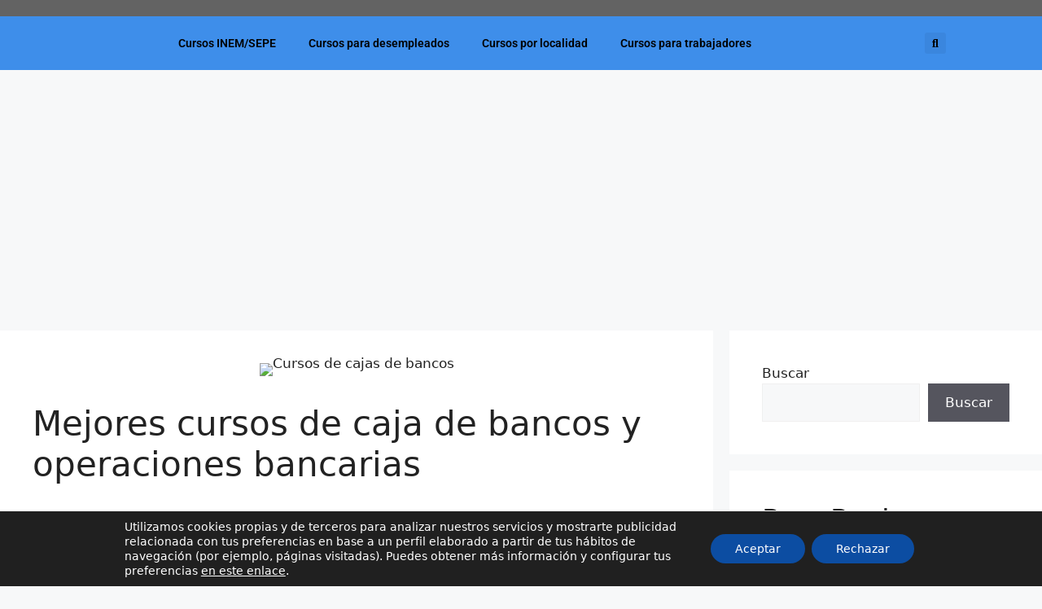

--- FILE ---
content_type: text/html; charset=UTF-8
request_url: https://cursoseninem.com/cursos-de-caja-de-bancos/
body_size: 45037
content:
<!DOCTYPE html>
<html lang="es" prefix="og: https://ogp.me/ns#">
<head>
	<meta charset="UTF-8">
		<style>img:is([sizes="auto" i], [sizes^="auto," i]) { contain-intrinsic-size: 3000px 1500px }</style>
	<meta name="viewport" content="width=device-width, initial-scale=1">
<!-- Optimización para motores de búsqueda de Rank Math -  https://rankmath.com/ -->
<title>Mejores cursos de caja de bancos y operaciones bancarias</title>
<meta name="description" content="Aprende cómo ser más efectivos en el puesto de trabajo como caja de banco con estos CURSOS DE CAJA DE BANCO."/>
<meta name="robots" content="follow, index, max-snippet:-1, max-video-preview:-1, max-image-preview:large"/>
<link rel="canonical" href="https://cursoseninem.com/cursos-de-caja-de-bancos/" />
<meta property="og:locale" content="es_ES" />
<meta property="og:type" content="article" />
<meta property="og:title" content="Mejores cursos de caja de bancos y operaciones bancarias" />
<meta property="og:description" content="Aprende cómo ser más efectivos en el puesto de trabajo como caja de banco con estos CURSOS DE CAJA DE BANCO." />
<meta property="og:url" content="https://cursoseninem.com/cursos-de-caja-de-bancos/" />
<meta property="og:site_name" content="Los mejores Cursos del Inem" />
<meta property="article:section" content="Cursos para trabajadores" />
<meta property="og:updated_time" content="2025-06-28T16:57:58+02:00" />
<meta property="og:image" content="https://cursoseninem.com/wp-content/uploads/2022/10/OIP-8.jpeg" />
<meta property="og:image:secure_url" content="https://cursoseninem.com/wp-content/uploads/2022/10/OIP-8.jpeg" />
<meta property="og:image:width" content="474" />
<meta property="og:image:height" content="315" />
<meta property="og:image:alt" content="Cursos de cajas de bancos" />
<meta property="og:image:type" content="image/jpeg" />
<meta property="article:published_time" content="2022-10-07T17:22:13+02:00" />
<meta property="article:modified_time" content="2025-06-28T16:57:58+02:00" />
<meta name="twitter:card" content="summary_large_image" />
<meta name="twitter:title" content="Mejores cursos de caja de bancos y operaciones bancarias" />
<meta name="twitter:description" content="Aprende cómo ser más efectivos en el puesto de trabajo como caja de banco con estos CURSOS DE CAJA DE BANCO." />
<meta name="twitter:image" content="https://cursoseninem.com/wp-content/uploads/2022/10/OIP-8.jpeg" />
<meta name="twitter:label1" content="Escrito por" />
<meta name="twitter:data1" content="admin" />
<meta name="twitter:label2" content="Tiempo de lectura" />
<meta name="twitter:data2" content="8 minutos" />
<script type="application/ld+json" class="rank-math-schema">{"@context":"https://schema.org","@graph":[{"@type":["EducationalOrganization","Organization"],"@id":"https://cursoseninem.com/#organization","name":"Curso del Sep de conaliteg","url":"https://cursoseninem.com","email":"contacto@cursoseninem.com"},{"@type":"WebSite","@id":"https://cursoseninem.com/#website","url":"https://cursoseninem.com","name":"Curso del Sep de conaliteg","publisher":{"@id":"https://cursoseninem.com/#organization"},"inLanguage":"es"},{"@type":"ImageObject","@id":"https://cursoseninem.com/wp-content/uploads/2022/10/OIP-8.jpeg","url":"https://cursoseninem.com/wp-content/uploads/2022/10/OIP-8.jpeg","width":"474","height":"315","caption":"Cursos de cajas de bancos","inLanguage":"es"},{"@type":"BreadcrumbList","@id":"https://cursoseninem.com/cursos-de-caja-de-bancos/#breadcrumb","itemListElement":[{"@type":"ListItem","position":"1","item":{"@id":"https://cursoseninem.com","name":"Portada"}},{"@type":"ListItem","position":"2","item":{"@id":"https://cursoseninem.com/cursos-de-caja-de-bancos/","name":"Mejores cursos de caja de bancos y operaciones bancarias"}}]},{"@type":"WebPage","@id":"https://cursoseninem.com/cursos-de-caja-de-bancos/#webpage","url":"https://cursoseninem.com/cursos-de-caja-de-bancos/","name":"Mejores cursos de caja de bancos y operaciones bancarias","datePublished":"2022-10-07T17:22:13+02:00","dateModified":"2025-06-28T16:57:58+02:00","isPartOf":{"@id":"https://cursoseninem.com/#website"},"primaryImageOfPage":{"@id":"https://cursoseninem.com/wp-content/uploads/2022/10/OIP-8.jpeg"},"inLanguage":"es","breadcrumb":{"@id":"https://cursoseninem.com/cursos-de-caja-de-bancos/#breadcrumb"}},{"@type":"Person","@id":"https://cursoseninem.com/cursos-de-caja-de-bancos/#author","name":"admin","image":{"@type":"ImageObject","@id":"https://secure.gravatar.com/avatar/d3cd5001530bc376f8f43a9298a0c36fcdb4ba79c0a302e0c1fa7bfb882c5484?s=96&amp;d=mm&amp;r=g","url":"https://secure.gravatar.com/avatar/d3cd5001530bc376f8f43a9298a0c36fcdb4ba79c0a302e0c1fa7bfb882c5484?s=96&amp;d=mm&amp;r=g","caption":"admin","inLanguage":"es"},"sameAs":["https://cursoseninem.com"],"worksFor":{"@id":"https://cursoseninem.com/#organization"}},{"@type":"BlogPosting","headline":"Mejores cursos de caja de bancos y operaciones bancarias","keywords":"CURSOS DE CAJA DE BANCO","datePublished":"2022-10-07T17:22:13+02:00","dateModified":"2025-06-28T16:57:58+02:00","author":{"@id":"https://cursoseninem.com/cursos-de-caja-de-bancos/#author","name":"admin"},"publisher":{"@id":"https://cursoseninem.com/#organization"},"description":"Aprende c\u00f3mo ser m\u00e1s efectivos en el puesto de trabajo como caja de banco con estos CURSOS DE CAJA DE BANCO.","name":"Mejores cursos de caja de bancos y operaciones bancarias","@id":"https://cursoseninem.com/cursos-de-caja-de-bancos/#richSnippet","isPartOf":{"@id":"https://cursoseninem.com/cursos-de-caja-de-bancos/#webpage"},"image":{"@id":"https://cursoseninem.com/wp-content/uploads/2022/10/OIP-8.jpeg"},"inLanguage":"es","mainEntityOfPage":{"@id":"https://cursoseninem.com/cursos-de-caja-de-bancos/#webpage"}}]}</script>
<!-- /Plugin Rank Math WordPress SEO -->

<link rel='dns-prefetch' href='//www.googletagmanager.com' />
<link rel='dns-prefetch' href='//pagead2.googlesyndication.com' />
<link rel="alternate" type="application/rss+xml" title="Los mejores Cursos del Inem &raquo; Feed" href="https://cursoseninem.com/feed/" />
<link rel="alternate" type="application/rss+xml" title="Los mejores Cursos del Inem &raquo; Feed de los comentarios" href="https://cursoseninem.com/comments/feed/" />
<link rel="alternate" type="application/rss+xml" title="Los mejores Cursos del Inem &raquo; Comentario Mejores cursos de caja de bancos y operaciones bancarias del feed" href="https://cursoseninem.com/cursos-de-caja-de-bancos/feed/" />
		<style>
			.lazyload,
			.lazyloading {
				max-width: 100%;
			}
		</style>
		<script>
window._wpemojiSettings = {"baseUrl":"https:\/\/s.w.org\/images\/core\/emoji\/16.0.1\/72x72\/","ext":".png","svgUrl":"https:\/\/s.w.org\/images\/core\/emoji\/16.0.1\/svg\/","svgExt":".svg","source":{"concatemoji":"https:\/\/cursoseninem.com\/wp-includes\/js\/wp-emoji-release.min.js?ver=8123ab2155bbd8a8f0340eff363176a9"}};
/*! This file is auto-generated */
!function(s,n){var o,i,e;function c(e){try{var t={supportTests:e,timestamp:(new Date).valueOf()};sessionStorage.setItem(o,JSON.stringify(t))}catch(e){}}function p(e,t,n){e.clearRect(0,0,e.canvas.width,e.canvas.height),e.fillText(t,0,0);var t=new Uint32Array(e.getImageData(0,0,e.canvas.width,e.canvas.height).data),a=(e.clearRect(0,0,e.canvas.width,e.canvas.height),e.fillText(n,0,0),new Uint32Array(e.getImageData(0,0,e.canvas.width,e.canvas.height).data));return t.every(function(e,t){return e===a[t]})}function u(e,t){e.clearRect(0,0,e.canvas.width,e.canvas.height),e.fillText(t,0,0);for(var n=e.getImageData(16,16,1,1),a=0;a<n.data.length;a++)if(0!==n.data[a])return!1;return!0}function f(e,t,n,a){switch(t){case"flag":return n(e,"\ud83c\udff3\ufe0f\u200d\u26a7\ufe0f","\ud83c\udff3\ufe0f\u200b\u26a7\ufe0f")?!1:!n(e,"\ud83c\udde8\ud83c\uddf6","\ud83c\udde8\u200b\ud83c\uddf6")&&!n(e,"\ud83c\udff4\udb40\udc67\udb40\udc62\udb40\udc65\udb40\udc6e\udb40\udc67\udb40\udc7f","\ud83c\udff4\u200b\udb40\udc67\u200b\udb40\udc62\u200b\udb40\udc65\u200b\udb40\udc6e\u200b\udb40\udc67\u200b\udb40\udc7f");case"emoji":return!a(e,"\ud83e\udedf")}return!1}function g(e,t,n,a){var r="undefined"!=typeof WorkerGlobalScope&&self instanceof WorkerGlobalScope?new OffscreenCanvas(300,150):s.createElement("canvas"),o=r.getContext("2d",{willReadFrequently:!0}),i=(o.textBaseline="top",o.font="600 32px Arial",{});return e.forEach(function(e){i[e]=t(o,e,n,a)}),i}function t(e){var t=s.createElement("script");t.src=e,t.defer=!0,s.head.appendChild(t)}"undefined"!=typeof Promise&&(o="wpEmojiSettingsSupports",i=["flag","emoji"],n.supports={everything:!0,everythingExceptFlag:!0},e=new Promise(function(e){s.addEventListener("DOMContentLoaded",e,{once:!0})}),new Promise(function(t){var n=function(){try{var e=JSON.parse(sessionStorage.getItem(o));if("object"==typeof e&&"number"==typeof e.timestamp&&(new Date).valueOf()<e.timestamp+604800&&"object"==typeof e.supportTests)return e.supportTests}catch(e){}return null}();if(!n){if("undefined"!=typeof Worker&&"undefined"!=typeof OffscreenCanvas&&"undefined"!=typeof URL&&URL.createObjectURL&&"undefined"!=typeof Blob)try{var e="postMessage("+g.toString()+"("+[JSON.stringify(i),f.toString(),p.toString(),u.toString()].join(",")+"));",a=new Blob([e],{type:"text/javascript"}),r=new Worker(URL.createObjectURL(a),{name:"wpTestEmojiSupports"});return void(r.onmessage=function(e){c(n=e.data),r.terminate(),t(n)})}catch(e){}c(n=g(i,f,p,u))}t(n)}).then(function(e){for(var t in e)n.supports[t]=e[t],n.supports.everything=n.supports.everything&&n.supports[t],"flag"!==t&&(n.supports.everythingExceptFlag=n.supports.everythingExceptFlag&&n.supports[t]);n.supports.everythingExceptFlag=n.supports.everythingExceptFlag&&!n.supports.flag,n.DOMReady=!1,n.readyCallback=function(){n.DOMReady=!0}}).then(function(){return e}).then(function(){var e;n.supports.everything||(n.readyCallback(),(e=n.source||{}).concatemoji?t(e.concatemoji):e.wpemoji&&e.twemoji&&(t(e.twemoji),t(e.wpemoji)))}))}((window,document),window._wpemojiSettings);
</script>

<link rel='stylesheet' id='hfe-widgets-style-css' href='https://cursoseninem.com/wp-content/plugins/header-footer-elementor/inc/widgets-css/frontend.css?ver=2.6.1' media='all' />
<style id='wp-emoji-styles-inline-css'>

	img.wp-smiley, img.emoji {
		display: inline !important;
		border: none !important;
		box-shadow: none !important;
		height: 1em !important;
		width: 1em !important;
		margin: 0 0.07em !important;
		vertical-align: -0.1em !important;
		background: none !important;
		padding: 0 !important;
	}
</style>
<link rel='stylesheet' id='wp-block-library-css' href='https://cursoseninem.com/wp-includes/css/dist/block-library/style.min.css?ver=8123ab2155bbd8a8f0340eff363176a9' media='all' />
<style id='classic-theme-styles-inline-css'>
/*! This file is auto-generated */
.wp-block-button__link{color:#fff;background-color:#32373c;border-radius:9999px;box-shadow:none;text-decoration:none;padding:calc(.667em + 2px) calc(1.333em + 2px);font-size:1.125em}.wp-block-file__button{background:#32373c;color:#fff;text-decoration:none}
</style>
<style id='global-styles-inline-css'>
:root{--wp--preset--aspect-ratio--square: 1;--wp--preset--aspect-ratio--4-3: 4/3;--wp--preset--aspect-ratio--3-4: 3/4;--wp--preset--aspect-ratio--3-2: 3/2;--wp--preset--aspect-ratio--2-3: 2/3;--wp--preset--aspect-ratio--16-9: 16/9;--wp--preset--aspect-ratio--9-16: 9/16;--wp--preset--color--black: #000000;--wp--preset--color--cyan-bluish-gray: #abb8c3;--wp--preset--color--white: #ffffff;--wp--preset--color--pale-pink: #f78da7;--wp--preset--color--vivid-red: #cf2e2e;--wp--preset--color--luminous-vivid-orange: #ff6900;--wp--preset--color--luminous-vivid-amber: #fcb900;--wp--preset--color--light-green-cyan: #7bdcb5;--wp--preset--color--vivid-green-cyan: #00d084;--wp--preset--color--pale-cyan-blue: #8ed1fc;--wp--preset--color--vivid-cyan-blue: #0693e3;--wp--preset--color--vivid-purple: #9b51e0;--wp--preset--color--contrast: var(--contrast);--wp--preset--color--contrast-2: var(--contrast-2);--wp--preset--color--contrast-3: var(--contrast-3);--wp--preset--color--base: var(--base);--wp--preset--color--base-2: var(--base-2);--wp--preset--color--base-3: var(--base-3);--wp--preset--color--accent: var(--accent);--wp--preset--gradient--vivid-cyan-blue-to-vivid-purple: linear-gradient(135deg,rgba(6,147,227,1) 0%,rgb(155,81,224) 100%);--wp--preset--gradient--light-green-cyan-to-vivid-green-cyan: linear-gradient(135deg,rgb(122,220,180) 0%,rgb(0,208,130) 100%);--wp--preset--gradient--luminous-vivid-amber-to-luminous-vivid-orange: linear-gradient(135deg,rgba(252,185,0,1) 0%,rgba(255,105,0,1) 100%);--wp--preset--gradient--luminous-vivid-orange-to-vivid-red: linear-gradient(135deg,rgba(255,105,0,1) 0%,rgb(207,46,46) 100%);--wp--preset--gradient--very-light-gray-to-cyan-bluish-gray: linear-gradient(135deg,rgb(238,238,238) 0%,rgb(169,184,195) 100%);--wp--preset--gradient--cool-to-warm-spectrum: linear-gradient(135deg,rgb(74,234,220) 0%,rgb(151,120,209) 20%,rgb(207,42,186) 40%,rgb(238,44,130) 60%,rgb(251,105,98) 80%,rgb(254,248,76) 100%);--wp--preset--gradient--blush-light-purple: linear-gradient(135deg,rgb(255,206,236) 0%,rgb(152,150,240) 100%);--wp--preset--gradient--blush-bordeaux: linear-gradient(135deg,rgb(254,205,165) 0%,rgb(254,45,45) 50%,rgb(107,0,62) 100%);--wp--preset--gradient--luminous-dusk: linear-gradient(135deg,rgb(255,203,112) 0%,rgb(199,81,192) 50%,rgb(65,88,208) 100%);--wp--preset--gradient--pale-ocean: linear-gradient(135deg,rgb(255,245,203) 0%,rgb(182,227,212) 50%,rgb(51,167,181) 100%);--wp--preset--gradient--electric-grass: linear-gradient(135deg,rgb(202,248,128) 0%,rgb(113,206,126) 100%);--wp--preset--gradient--midnight: linear-gradient(135deg,rgb(2,3,129) 0%,rgb(40,116,252) 100%);--wp--preset--font-size--small: 13px;--wp--preset--font-size--medium: 20px;--wp--preset--font-size--large: 36px;--wp--preset--font-size--x-large: 42px;--wp--preset--spacing--20: 0.44rem;--wp--preset--spacing--30: 0.67rem;--wp--preset--spacing--40: 1rem;--wp--preset--spacing--50: 1.5rem;--wp--preset--spacing--60: 2.25rem;--wp--preset--spacing--70: 3.38rem;--wp--preset--spacing--80: 5.06rem;--wp--preset--shadow--natural: 6px 6px 9px rgba(0, 0, 0, 0.2);--wp--preset--shadow--deep: 12px 12px 50px rgba(0, 0, 0, 0.4);--wp--preset--shadow--sharp: 6px 6px 0px rgba(0, 0, 0, 0.2);--wp--preset--shadow--outlined: 6px 6px 0px -3px rgba(255, 255, 255, 1), 6px 6px rgba(0, 0, 0, 1);--wp--preset--shadow--crisp: 6px 6px 0px rgba(0, 0, 0, 1);}:where(.is-layout-flex){gap: 0.5em;}:where(.is-layout-grid){gap: 0.5em;}body .is-layout-flex{display: flex;}.is-layout-flex{flex-wrap: wrap;align-items: center;}.is-layout-flex > :is(*, div){margin: 0;}body .is-layout-grid{display: grid;}.is-layout-grid > :is(*, div){margin: 0;}:where(.wp-block-columns.is-layout-flex){gap: 2em;}:where(.wp-block-columns.is-layout-grid){gap: 2em;}:where(.wp-block-post-template.is-layout-flex){gap: 1.25em;}:where(.wp-block-post-template.is-layout-grid){gap: 1.25em;}.has-black-color{color: var(--wp--preset--color--black) !important;}.has-cyan-bluish-gray-color{color: var(--wp--preset--color--cyan-bluish-gray) !important;}.has-white-color{color: var(--wp--preset--color--white) !important;}.has-pale-pink-color{color: var(--wp--preset--color--pale-pink) !important;}.has-vivid-red-color{color: var(--wp--preset--color--vivid-red) !important;}.has-luminous-vivid-orange-color{color: var(--wp--preset--color--luminous-vivid-orange) !important;}.has-luminous-vivid-amber-color{color: var(--wp--preset--color--luminous-vivid-amber) !important;}.has-light-green-cyan-color{color: var(--wp--preset--color--light-green-cyan) !important;}.has-vivid-green-cyan-color{color: var(--wp--preset--color--vivid-green-cyan) !important;}.has-pale-cyan-blue-color{color: var(--wp--preset--color--pale-cyan-blue) !important;}.has-vivid-cyan-blue-color{color: var(--wp--preset--color--vivid-cyan-blue) !important;}.has-vivid-purple-color{color: var(--wp--preset--color--vivid-purple) !important;}.has-black-background-color{background-color: var(--wp--preset--color--black) !important;}.has-cyan-bluish-gray-background-color{background-color: var(--wp--preset--color--cyan-bluish-gray) !important;}.has-white-background-color{background-color: var(--wp--preset--color--white) !important;}.has-pale-pink-background-color{background-color: var(--wp--preset--color--pale-pink) !important;}.has-vivid-red-background-color{background-color: var(--wp--preset--color--vivid-red) !important;}.has-luminous-vivid-orange-background-color{background-color: var(--wp--preset--color--luminous-vivid-orange) !important;}.has-luminous-vivid-amber-background-color{background-color: var(--wp--preset--color--luminous-vivid-amber) !important;}.has-light-green-cyan-background-color{background-color: var(--wp--preset--color--light-green-cyan) !important;}.has-vivid-green-cyan-background-color{background-color: var(--wp--preset--color--vivid-green-cyan) !important;}.has-pale-cyan-blue-background-color{background-color: var(--wp--preset--color--pale-cyan-blue) !important;}.has-vivid-cyan-blue-background-color{background-color: var(--wp--preset--color--vivid-cyan-blue) !important;}.has-vivid-purple-background-color{background-color: var(--wp--preset--color--vivid-purple) !important;}.has-black-border-color{border-color: var(--wp--preset--color--black) !important;}.has-cyan-bluish-gray-border-color{border-color: var(--wp--preset--color--cyan-bluish-gray) !important;}.has-white-border-color{border-color: var(--wp--preset--color--white) !important;}.has-pale-pink-border-color{border-color: var(--wp--preset--color--pale-pink) !important;}.has-vivid-red-border-color{border-color: var(--wp--preset--color--vivid-red) !important;}.has-luminous-vivid-orange-border-color{border-color: var(--wp--preset--color--luminous-vivid-orange) !important;}.has-luminous-vivid-amber-border-color{border-color: var(--wp--preset--color--luminous-vivid-amber) !important;}.has-light-green-cyan-border-color{border-color: var(--wp--preset--color--light-green-cyan) !important;}.has-vivid-green-cyan-border-color{border-color: var(--wp--preset--color--vivid-green-cyan) !important;}.has-pale-cyan-blue-border-color{border-color: var(--wp--preset--color--pale-cyan-blue) !important;}.has-vivid-cyan-blue-border-color{border-color: var(--wp--preset--color--vivid-cyan-blue) !important;}.has-vivid-purple-border-color{border-color: var(--wp--preset--color--vivid-purple) !important;}.has-vivid-cyan-blue-to-vivid-purple-gradient-background{background: var(--wp--preset--gradient--vivid-cyan-blue-to-vivid-purple) !important;}.has-light-green-cyan-to-vivid-green-cyan-gradient-background{background: var(--wp--preset--gradient--light-green-cyan-to-vivid-green-cyan) !important;}.has-luminous-vivid-amber-to-luminous-vivid-orange-gradient-background{background: var(--wp--preset--gradient--luminous-vivid-amber-to-luminous-vivid-orange) !important;}.has-luminous-vivid-orange-to-vivid-red-gradient-background{background: var(--wp--preset--gradient--luminous-vivid-orange-to-vivid-red) !important;}.has-very-light-gray-to-cyan-bluish-gray-gradient-background{background: var(--wp--preset--gradient--very-light-gray-to-cyan-bluish-gray) !important;}.has-cool-to-warm-spectrum-gradient-background{background: var(--wp--preset--gradient--cool-to-warm-spectrum) !important;}.has-blush-light-purple-gradient-background{background: var(--wp--preset--gradient--blush-light-purple) !important;}.has-blush-bordeaux-gradient-background{background: var(--wp--preset--gradient--blush-bordeaux) !important;}.has-luminous-dusk-gradient-background{background: var(--wp--preset--gradient--luminous-dusk) !important;}.has-pale-ocean-gradient-background{background: var(--wp--preset--gradient--pale-ocean) !important;}.has-electric-grass-gradient-background{background: var(--wp--preset--gradient--electric-grass) !important;}.has-midnight-gradient-background{background: var(--wp--preset--gradient--midnight) !important;}.has-small-font-size{font-size: var(--wp--preset--font-size--small) !important;}.has-medium-font-size{font-size: var(--wp--preset--font-size--medium) !important;}.has-large-font-size{font-size: var(--wp--preset--font-size--large) !important;}.has-x-large-font-size{font-size: var(--wp--preset--font-size--x-large) !important;}
:where(.wp-block-post-template.is-layout-flex){gap: 1.25em;}:where(.wp-block-post-template.is-layout-grid){gap: 1.25em;}
:where(.wp-block-columns.is-layout-flex){gap: 2em;}:where(.wp-block-columns.is-layout-grid){gap: 2em;}
:root :where(.wp-block-pullquote){font-size: 1.5em;line-height: 1.6;}
</style>
<link rel='stylesheet' id='contact-form-7-css' href='https://cursoseninem.com/wp-content/plugins/contact-form-7/includes/css/styles.css?ver=6.1.2' media='all' />
<link rel='stylesheet' id='hfe-style-css' href='https://cursoseninem.com/wp-content/plugins/header-footer-elementor/assets/css/header-footer-elementor.css?ver=2.6.1' media='all' />
<link rel='stylesheet' id='elementor-icons-css' href='https://cursoseninem.com/wp-content/plugins/elementor/assets/lib/eicons/css/elementor-icons.min.css?ver=5.44.0' media='all' />
<link rel='stylesheet' id='elementor-frontend-css' href='https://cursoseninem.com/wp-content/plugins/elementor/assets/css/frontend.min.css?ver=3.32.5' media='all' />
<link rel='stylesheet' id='elementor-post-35-css' href='https://cursoseninem.com/wp-content/uploads/elementor/css/post-35.css?ver=1761482548' media='all' />
<link rel='stylesheet' id='she-header-style-css' href='https://cursoseninem.com/wp-content/plugins/sticky-header-effects-for-elementor/assets/css/she-header-style.css?ver=2.1.3' media='all' />
<link rel='stylesheet' id='generate-comments-css' href='https://cursoseninem.com/wp-content/themes/generatepress/assets/css/components/comments.min.css?ver=3.6.0' media='all' />
<link rel='stylesheet' id='generate-widget-areas-css' href='https://cursoseninem.com/wp-content/themes/generatepress/assets/css/components/widget-areas.min.css?ver=3.6.0' media='all' />
<link rel='stylesheet' id='generate-style-css' href='https://cursoseninem.com/wp-content/themes/generatepress/assets/css/main.min.css?ver=3.6.0' media='all' />
<style id='generate-style-inline-css'>
body{background-color:var(--base-2);color:var(--contrast);}a{color:var(--accent);}a{text-decoration:underline;}.entry-title a, .site-branding a, a.button, .wp-block-button__link, .main-navigation a{text-decoration:none;}a:hover, a:focus, a:active{color:var(--contrast);}.grid-container{max-width:1345px;}.wp-block-group__inner-container{max-width:1345px;margin-left:auto;margin-right:auto;}:root{--contrast:#222222;--contrast-2:#575760;--contrast-3:#b2b2be;--base:#f0f0f0;--base-2:#f7f8f9;--base-3:#ffffff;--accent:#1e73be;}:root .has-contrast-color{color:var(--contrast);}:root .has-contrast-background-color{background-color:var(--contrast);}:root .has-contrast-2-color{color:var(--contrast-2);}:root .has-contrast-2-background-color{background-color:var(--contrast-2);}:root .has-contrast-3-color{color:var(--contrast-3);}:root .has-contrast-3-background-color{background-color:var(--contrast-3);}:root .has-base-color{color:var(--base);}:root .has-base-background-color{background-color:var(--base);}:root .has-base-2-color{color:var(--base-2);}:root .has-base-2-background-color{background-color:var(--base-2);}:root .has-base-3-color{color:var(--base-3);}:root .has-base-3-background-color{background-color:var(--base-3);}:root .has-accent-color{color:var(--accent);}:root .has-accent-background-color{background-color:var(--accent);}.top-bar{background-color:#636363;color:#ffffff;}.top-bar a{color:#ffffff;}.top-bar a:hover{color:#303030;}.site-header{background-color:var(--base-3);}.main-title a,.main-title a:hover{color:var(--contrast);}.site-description{color:var(--contrast-2);}.mobile-menu-control-wrapper .menu-toggle,.mobile-menu-control-wrapper .menu-toggle:hover,.mobile-menu-control-wrapper .menu-toggle:focus,.has-inline-mobile-toggle #site-navigation.toggled{background-color:rgba(0, 0, 0, 0.02);}.main-navigation,.main-navigation ul ul{background-color:var(--base-3);}.main-navigation .main-nav ul li a, .main-navigation .menu-toggle, .main-navigation .menu-bar-items{color:var(--contrast);}.main-navigation .main-nav ul li:not([class*="current-menu-"]):hover > a, .main-navigation .main-nav ul li:not([class*="current-menu-"]):focus > a, .main-navigation .main-nav ul li.sfHover:not([class*="current-menu-"]) > a, .main-navigation .menu-bar-item:hover > a, .main-navigation .menu-bar-item.sfHover > a{color:var(--accent);}button.menu-toggle:hover,button.menu-toggle:focus{color:var(--contrast);}.main-navigation .main-nav ul li[class*="current-menu-"] > a{color:var(--accent);}.navigation-search input[type="search"],.navigation-search input[type="search"]:active, .navigation-search input[type="search"]:focus, .main-navigation .main-nav ul li.search-item.active > a, .main-navigation .menu-bar-items .search-item.active > a{color:var(--accent);}.main-navigation ul ul{background-color:var(--base);}.separate-containers .inside-article, .separate-containers .comments-area, .separate-containers .page-header, .one-container .container, .separate-containers .paging-navigation, .inside-page-header{background-color:var(--base-3);}.entry-title a{color:var(--contrast);}.entry-title a:hover{color:var(--contrast-2);}.entry-meta{color:var(--contrast-2);}.sidebar .widget{background-color:var(--base-3);}.footer-widgets{background-color:var(--base-3);}.site-info{background-color:var(--base-3);}input[type="text"],input[type="email"],input[type="url"],input[type="password"],input[type="search"],input[type="tel"],input[type="number"],textarea,select{color:var(--contrast);background-color:var(--base-2);border-color:var(--base);}input[type="text"]:focus,input[type="email"]:focus,input[type="url"]:focus,input[type="password"]:focus,input[type="search"]:focus,input[type="tel"]:focus,input[type="number"]:focus,textarea:focus,select:focus{color:var(--contrast);background-color:var(--base-2);border-color:var(--contrast-3);}button,html input[type="button"],input[type="reset"],input[type="submit"],a.button,a.wp-block-button__link:not(.has-background){color:#ffffff;background-color:#55555e;}button:hover,html input[type="button"]:hover,input[type="reset"]:hover,input[type="submit"]:hover,a.button:hover,button:focus,html input[type="button"]:focus,input[type="reset"]:focus,input[type="submit"]:focus,a.button:focus,a.wp-block-button__link:not(.has-background):active,a.wp-block-button__link:not(.has-background):focus,a.wp-block-button__link:not(.has-background):hover{color:#ffffff;background-color:#3f4047;}a.generate-back-to-top{background-color:rgba( 0,0,0,0.4 );color:#ffffff;}a.generate-back-to-top:hover,a.generate-back-to-top:focus{background-color:rgba( 0,0,0,0.6 );color:#ffffff;}:root{--gp-search-modal-bg-color:var(--base-3);--gp-search-modal-text-color:var(--contrast);--gp-search-modal-overlay-bg-color:rgba(0,0,0,0.2);}@media (max-width: 768px){.main-navigation .menu-bar-item:hover > a, .main-navigation .menu-bar-item.sfHover > a{background:none;color:var(--contrast);}}.nav-below-header .main-navigation .inside-navigation.grid-container, .nav-above-header .main-navigation .inside-navigation.grid-container{padding:0px 20px 0px 20px;}.site-main .wp-block-group__inner-container{padding:40px;}.separate-containers .paging-navigation{padding-top:20px;padding-bottom:20px;}.entry-content .alignwide, body:not(.no-sidebar) .entry-content .alignfull{margin-left:-40px;width:calc(100% + 80px);max-width:calc(100% + 80px);}.rtl .menu-item-has-children .dropdown-menu-toggle{padding-left:20px;}.rtl .main-navigation .main-nav ul li.menu-item-has-children > a{padding-right:20px;}@media (max-width:768px){.separate-containers .inside-article, .separate-containers .comments-area, .separate-containers .page-header, .separate-containers .paging-navigation, .one-container .site-content, .inside-page-header{padding:30px;}.site-main .wp-block-group__inner-container{padding:30px;}.inside-top-bar{padding-right:30px;padding-left:30px;}.inside-header{padding-right:30px;padding-left:30px;}.widget-area .widget{padding-top:30px;padding-right:30px;padding-bottom:30px;padding-left:30px;}.footer-widgets-container{padding-top:30px;padding-right:30px;padding-bottom:30px;padding-left:30px;}.inside-site-info{padding-right:30px;padding-left:30px;}.entry-content .alignwide, body:not(.no-sidebar) .entry-content .alignfull{margin-left:-30px;width:calc(100% + 60px);max-width:calc(100% + 60px);}.one-container .site-main .paging-navigation{margin-bottom:20px;}}/* End cached CSS */.is-right-sidebar{width:30%;}.is-left-sidebar{width:30%;}.site-content .content-area{width:70%;}@media (max-width: 768px){.main-navigation .menu-toggle,.sidebar-nav-mobile:not(#sticky-placeholder){display:block;}.main-navigation ul,.gen-sidebar-nav,.main-navigation:not(.slideout-navigation):not(.toggled) .main-nav > ul,.has-inline-mobile-toggle #site-navigation .inside-navigation > *:not(.navigation-search):not(.main-nav){display:none;}.nav-align-right .inside-navigation,.nav-align-center .inside-navigation{justify-content:space-between;}.has-inline-mobile-toggle .mobile-menu-control-wrapper{display:flex;flex-wrap:wrap;}.has-inline-mobile-toggle .inside-header{flex-direction:row;text-align:left;flex-wrap:wrap;}.has-inline-mobile-toggle .header-widget,.has-inline-mobile-toggle #site-navigation{flex-basis:100%;}.nav-float-left .has-inline-mobile-toggle #site-navigation{order:10;}}
.elementor-template-full-width .site-content{display:block;}
.dynamic-author-image-rounded{border-radius:100%;}.dynamic-featured-image, .dynamic-author-image{vertical-align:middle;}.one-container.blog .dynamic-content-template:not(:last-child), .one-container.archive .dynamic-content-template:not(:last-child){padding-bottom:0px;}.dynamic-entry-excerpt > p:last-child{margin-bottom:0px;}
</style>
<link rel='stylesheet' id='widget-image-css' href='https://cursoseninem.com/wp-content/plugins/elementor/assets/css/widget-image.min.css?ver=3.32.5' media='all' />
<link rel='stylesheet' id='widget-nav-menu-css' href='https://cursoseninem.com/wp-content/plugins/elementor-pro/assets/css/widget-nav-menu.min.css?ver=3.32.3' media='all' />
<link rel='stylesheet' id='widget-search-form-css' href='https://cursoseninem.com/wp-content/plugins/elementor-pro/assets/css/widget-search-form.min.css?ver=3.32.3' media='all' />
<link rel='stylesheet' id='elementor-icons-shared-0-css' href='https://cursoseninem.com/wp-content/plugins/elementor/assets/lib/font-awesome/css/fontawesome.min.css?ver=5.15.3' media='all' />
<link rel='stylesheet' id='elementor-icons-fa-solid-css' href='https://cursoseninem.com/wp-content/plugins/elementor/assets/lib/font-awesome/css/solid.min.css?ver=5.15.3' media='all' />
<link rel='stylesheet' id='e-animation-shrink-css' href='https://cursoseninem.com/wp-content/plugins/elementor/assets/lib/animations/styles/e-animation-shrink.min.css?ver=3.32.5' media='all' />
<link rel='stylesheet' id='widget-social-icons-css' href='https://cursoseninem.com/wp-content/plugins/elementor/assets/css/widget-social-icons.min.css?ver=3.32.5' media='all' />
<link rel='stylesheet' id='e-apple-webkit-css' href='https://cursoseninem.com/wp-content/plugins/elementor/assets/css/conditionals/apple-webkit.min.css?ver=3.32.5' media='all' />
<link rel='stylesheet' id='widget-heading-css' href='https://cursoseninem.com/wp-content/plugins/elementor/assets/css/widget-heading.min.css?ver=3.32.5' media='all' />
<link rel='stylesheet' id='widget-icon-list-css' href='https://cursoseninem.com/wp-content/plugins/elementor/assets/css/widget-icon-list.min.css?ver=3.32.5' media='all' />
<link rel='stylesheet' id='elementor-post-253-css' href='https://cursoseninem.com/wp-content/uploads/elementor/css/post-253.css?ver=1761482549' media='all' />
<link rel='stylesheet' id='elementor-post-785-css' href='https://cursoseninem.com/wp-content/uploads/elementor/css/post-785.css?ver=1761482549' media='all' />
<link rel='stylesheet' id='hfe-elementor-icons-css' href='https://cursoseninem.com/wp-content/plugins/elementor/assets/lib/eicons/css/elementor-icons.min.css?ver=5.34.0' media='all' />
<link rel='stylesheet' id='hfe-icons-list-css' href='https://cursoseninem.com/wp-content/plugins/elementor/assets/css/widget-icon-list.min.css?ver=3.24.3' media='all' />
<link rel='stylesheet' id='hfe-social-icons-css' href='https://cursoseninem.com/wp-content/plugins/elementor/assets/css/widget-social-icons.min.css?ver=3.24.0' media='all' />
<link rel='stylesheet' id='hfe-social-share-icons-brands-css' href='https://cursoseninem.com/wp-content/plugins/elementor/assets/lib/font-awesome/css/brands.css?ver=5.15.3' media='all' />
<link rel='stylesheet' id='hfe-social-share-icons-fontawesome-css' href='https://cursoseninem.com/wp-content/plugins/elementor/assets/lib/font-awesome/css/fontawesome.css?ver=5.15.3' media='all' />
<link rel='stylesheet' id='hfe-nav-menu-icons-css' href='https://cursoseninem.com/wp-content/plugins/elementor/assets/lib/font-awesome/css/solid.css?ver=5.15.3' media='all' />
<link rel='stylesheet' id='hfe-widget-blockquote-css' href='https://cursoseninem.com/wp-content/plugins/elementor-pro/assets/css/widget-blockquote.min.css?ver=3.25.0' media='all' />
<link rel='stylesheet' id='hfe-mega-menu-css' href='https://cursoseninem.com/wp-content/plugins/elementor-pro/assets/css/widget-mega-menu.min.css?ver=3.26.2' media='all' />
<link rel='stylesheet' id='hfe-nav-menu-widget-css' href='https://cursoseninem.com/wp-content/plugins/elementor-pro/assets/css/widget-nav-menu.min.css?ver=3.26.0' media='all' />
<link rel='stylesheet' id='generate-blog-images-css' href='https://cursoseninem.com/wp-content/plugins/gp-premium/blog/functions/css/featured-images.min.css?ver=2.5.5' media='all' />
<link rel='stylesheet' id='eael-general-css' href='https://cursoseninem.com/wp-content/plugins/essential-addons-for-elementor-lite/assets/front-end/css/view/general.min.css?ver=6.3.3' media='all' />
<link rel='stylesheet' id='moove_gdpr_frontend-css' href='https://cursoseninem.com/wp-content/plugins/gdpr-cookie-compliance/dist/styles/gdpr-main-nf.css?ver=5.0.9' media='all' />
<style id='moove_gdpr_frontend-inline-css'>
				#moove_gdpr_cookie_modal .moove-gdpr-modal-content .moove-gdpr-tab-main h3.tab-title, 
				#moove_gdpr_cookie_modal .moove-gdpr-modal-content .moove-gdpr-tab-main span.tab-title,
				#moove_gdpr_cookie_modal .moove-gdpr-modal-content .moove-gdpr-modal-left-content #moove-gdpr-menu li a, 
				#moove_gdpr_cookie_modal .moove-gdpr-modal-content .moove-gdpr-modal-left-content #moove-gdpr-menu li button,
				#moove_gdpr_cookie_modal .moove-gdpr-modal-content .moove-gdpr-modal-left-content .moove-gdpr-branding-cnt a,
				#moove_gdpr_cookie_modal .moove-gdpr-modal-content .moove-gdpr-modal-footer-content .moove-gdpr-button-holder a.mgbutton, 
				#moove_gdpr_cookie_modal .moove-gdpr-modal-content .moove-gdpr-modal-footer-content .moove-gdpr-button-holder button.mgbutton,
				#moove_gdpr_cookie_modal .cookie-switch .cookie-slider:after, 
				#moove_gdpr_cookie_modal .cookie-switch .slider:after, 
				#moove_gdpr_cookie_modal .switch .cookie-slider:after, 
				#moove_gdpr_cookie_modal .switch .slider:after,
				#moove_gdpr_cookie_info_bar .moove-gdpr-info-bar-container .moove-gdpr-info-bar-content p, 
				#moove_gdpr_cookie_info_bar .moove-gdpr-info-bar-container .moove-gdpr-info-bar-content p a,
				#moove_gdpr_cookie_info_bar .moove-gdpr-info-bar-container .moove-gdpr-info-bar-content a.mgbutton, 
				#moove_gdpr_cookie_info_bar .moove-gdpr-info-bar-container .moove-gdpr-info-bar-content button.mgbutton,
				#moove_gdpr_cookie_modal .moove-gdpr-modal-content .moove-gdpr-tab-main .moove-gdpr-tab-main-content h1, 
				#moove_gdpr_cookie_modal .moove-gdpr-modal-content .moove-gdpr-tab-main .moove-gdpr-tab-main-content h2, 
				#moove_gdpr_cookie_modal .moove-gdpr-modal-content .moove-gdpr-tab-main .moove-gdpr-tab-main-content h3, 
				#moove_gdpr_cookie_modal .moove-gdpr-modal-content .moove-gdpr-tab-main .moove-gdpr-tab-main-content h4, 
				#moove_gdpr_cookie_modal .moove-gdpr-modal-content .moove-gdpr-tab-main .moove-gdpr-tab-main-content h5, 
				#moove_gdpr_cookie_modal .moove-gdpr-modal-content .moove-gdpr-tab-main .moove-gdpr-tab-main-content h6,
				#moove_gdpr_cookie_modal .moove-gdpr-modal-content.moove_gdpr_modal_theme_v2 .moove-gdpr-modal-title .tab-title,
				#moove_gdpr_cookie_modal .moove-gdpr-modal-content.moove_gdpr_modal_theme_v2 .moove-gdpr-tab-main h3.tab-title, 
				#moove_gdpr_cookie_modal .moove-gdpr-modal-content.moove_gdpr_modal_theme_v2 .moove-gdpr-tab-main span.tab-title,
				#moove_gdpr_cookie_modal .moove-gdpr-modal-content.moove_gdpr_modal_theme_v2 .moove-gdpr-branding-cnt a {
					font-weight: inherit				}
			#moove_gdpr_cookie_modal,#moove_gdpr_cookie_info_bar,.gdpr_cookie_settings_shortcode_content{font-family:inherit}#moove_gdpr_save_popup_settings_button{background-color:#373737;color:#fff}#moove_gdpr_save_popup_settings_button:hover{background-color:#000}#moove_gdpr_cookie_info_bar .moove-gdpr-info-bar-container .moove-gdpr-info-bar-content a.mgbutton,#moove_gdpr_cookie_info_bar .moove-gdpr-info-bar-container .moove-gdpr-info-bar-content button.mgbutton{background-color:#0c4da2}#moove_gdpr_cookie_modal .moove-gdpr-modal-content .moove-gdpr-modal-footer-content .moove-gdpr-button-holder a.mgbutton,#moove_gdpr_cookie_modal .moove-gdpr-modal-content .moove-gdpr-modal-footer-content .moove-gdpr-button-holder button.mgbutton,.gdpr_cookie_settings_shortcode_content .gdpr-shr-button.button-green{background-color:#0c4da2;border-color:#0c4da2}#moove_gdpr_cookie_modal .moove-gdpr-modal-content .moove-gdpr-modal-footer-content .moove-gdpr-button-holder a.mgbutton:hover,#moove_gdpr_cookie_modal .moove-gdpr-modal-content .moove-gdpr-modal-footer-content .moove-gdpr-button-holder button.mgbutton:hover,.gdpr_cookie_settings_shortcode_content .gdpr-shr-button.button-green:hover{background-color:#fff;color:#0c4da2}#moove_gdpr_cookie_modal .moove-gdpr-modal-content .moove-gdpr-modal-close i,#moove_gdpr_cookie_modal .moove-gdpr-modal-content .moove-gdpr-modal-close span.gdpr-icon{background-color:#0c4da2;border:1px solid #0c4da2}#moove_gdpr_cookie_info_bar span.moove-gdpr-infobar-allow-all.focus-g,#moove_gdpr_cookie_info_bar span.moove-gdpr-infobar-allow-all:focus,#moove_gdpr_cookie_info_bar button.moove-gdpr-infobar-allow-all.focus-g,#moove_gdpr_cookie_info_bar button.moove-gdpr-infobar-allow-all:focus,#moove_gdpr_cookie_info_bar span.moove-gdpr-infobar-reject-btn.focus-g,#moove_gdpr_cookie_info_bar span.moove-gdpr-infobar-reject-btn:focus,#moove_gdpr_cookie_info_bar button.moove-gdpr-infobar-reject-btn.focus-g,#moove_gdpr_cookie_info_bar button.moove-gdpr-infobar-reject-btn:focus,#moove_gdpr_cookie_info_bar span.change-settings-button.focus-g,#moove_gdpr_cookie_info_bar span.change-settings-button:focus,#moove_gdpr_cookie_info_bar button.change-settings-button.focus-g,#moove_gdpr_cookie_info_bar button.change-settings-button:focus{-webkit-box-shadow:0 0 1px 3px #0c4da2;-moz-box-shadow:0 0 1px 3px #0c4da2;box-shadow:0 0 1px 3px #0c4da2}#moove_gdpr_cookie_modal .moove-gdpr-modal-content .moove-gdpr-modal-close i:hover,#moove_gdpr_cookie_modal .moove-gdpr-modal-content .moove-gdpr-modal-close span.gdpr-icon:hover,#moove_gdpr_cookie_info_bar span[data-href]>u.change-settings-button{color:#0c4da2}#moove_gdpr_cookie_modal .moove-gdpr-modal-content .moove-gdpr-modal-left-content #moove-gdpr-menu li.menu-item-selected a span.gdpr-icon,#moove_gdpr_cookie_modal .moove-gdpr-modal-content .moove-gdpr-modal-left-content #moove-gdpr-menu li.menu-item-selected button span.gdpr-icon{color:inherit}#moove_gdpr_cookie_modal .moove-gdpr-modal-content .moove-gdpr-modal-left-content #moove-gdpr-menu li a span.gdpr-icon,#moove_gdpr_cookie_modal .moove-gdpr-modal-content .moove-gdpr-modal-left-content #moove-gdpr-menu li button span.gdpr-icon{color:inherit}#moove_gdpr_cookie_modal .gdpr-acc-link{line-height:0;font-size:0;color:transparent;position:absolute}#moove_gdpr_cookie_modal .moove-gdpr-modal-content .moove-gdpr-modal-close:hover i,#moove_gdpr_cookie_modal .moove-gdpr-modal-content .moove-gdpr-modal-left-content #moove-gdpr-menu li a,#moove_gdpr_cookie_modal .moove-gdpr-modal-content .moove-gdpr-modal-left-content #moove-gdpr-menu li button,#moove_gdpr_cookie_modal .moove-gdpr-modal-content .moove-gdpr-modal-left-content #moove-gdpr-menu li button i,#moove_gdpr_cookie_modal .moove-gdpr-modal-content .moove-gdpr-modal-left-content #moove-gdpr-menu li a i,#moove_gdpr_cookie_modal .moove-gdpr-modal-content .moove-gdpr-tab-main .moove-gdpr-tab-main-content a:hover,#moove_gdpr_cookie_info_bar.moove-gdpr-dark-scheme .moove-gdpr-info-bar-container .moove-gdpr-info-bar-content a.mgbutton:hover,#moove_gdpr_cookie_info_bar.moove-gdpr-dark-scheme .moove-gdpr-info-bar-container .moove-gdpr-info-bar-content button.mgbutton:hover,#moove_gdpr_cookie_info_bar.moove-gdpr-dark-scheme .moove-gdpr-info-bar-container .moove-gdpr-info-bar-content a:hover,#moove_gdpr_cookie_info_bar.moove-gdpr-dark-scheme .moove-gdpr-info-bar-container .moove-gdpr-info-bar-content button:hover,#moove_gdpr_cookie_info_bar.moove-gdpr-dark-scheme .moove-gdpr-info-bar-container .moove-gdpr-info-bar-content span.change-settings-button:hover,#moove_gdpr_cookie_info_bar.moove-gdpr-dark-scheme .moove-gdpr-info-bar-container .moove-gdpr-info-bar-content button.change-settings-button:hover,#moove_gdpr_cookie_info_bar.moove-gdpr-dark-scheme .moove-gdpr-info-bar-container .moove-gdpr-info-bar-content u.change-settings-button:hover,#moove_gdpr_cookie_info_bar span[data-href]>u.change-settings-button,#moove_gdpr_cookie_info_bar.moove-gdpr-dark-scheme .moove-gdpr-info-bar-container .moove-gdpr-info-bar-content a.mgbutton.focus-g,#moove_gdpr_cookie_info_bar.moove-gdpr-dark-scheme .moove-gdpr-info-bar-container .moove-gdpr-info-bar-content button.mgbutton.focus-g,#moove_gdpr_cookie_info_bar.moove-gdpr-dark-scheme .moove-gdpr-info-bar-container .moove-gdpr-info-bar-content a.focus-g,#moove_gdpr_cookie_info_bar.moove-gdpr-dark-scheme .moove-gdpr-info-bar-container .moove-gdpr-info-bar-content button.focus-g,#moove_gdpr_cookie_info_bar.moove-gdpr-dark-scheme .moove-gdpr-info-bar-container .moove-gdpr-info-bar-content a.mgbutton:focus,#moove_gdpr_cookie_info_bar.moove-gdpr-dark-scheme .moove-gdpr-info-bar-container .moove-gdpr-info-bar-content button.mgbutton:focus,#moove_gdpr_cookie_info_bar.moove-gdpr-dark-scheme .moove-gdpr-info-bar-container .moove-gdpr-info-bar-content a:focus,#moove_gdpr_cookie_info_bar.moove-gdpr-dark-scheme .moove-gdpr-info-bar-container .moove-gdpr-info-bar-content button:focus,#moove_gdpr_cookie_info_bar.moove-gdpr-dark-scheme .moove-gdpr-info-bar-container .moove-gdpr-info-bar-content span.change-settings-button.focus-g,span.change-settings-button:focus,button.change-settings-button.focus-g,button.change-settings-button:focus,#moove_gdpr_cookie_info_bar.moove-gdpr-dark-scheme .moove-gdpr-info-bar-container .moove-gdpr-info-bar-content u.change-settings-button.focus-g,#moove_gdpr_cookie_info_bar.moove-gdpr-dark-scheme .moove-gdpr-info-bar-container .moove-gdpr-info-bar-content u.change-settings-button:focus{color:#0c4da2}#moove_gdpr_cookie_modal .moove-gdpr-branding.focus-g span,#moove_gdpr_cookie_modal .moove-gdpr-modal-content .moove-gdpr-tab-main a.focus-g,#moove_gdpr_cookie_modal .moove-gdpr-modal-content .moove-gdpr-tab-main .gdpr-cd-details-toggle.focus-g{color:#0c4da2}#moove_gdpr_cookie_modal.gdpr_lightbox-hide{display:none}
</style>
<link rel='stylesheet' id='bdt-uikit-css' href='https://cursoseninem.com/wp-content/plugins/bdthemes-prime-slider-lite/assets/css/bdt-uikit.css?ver=3.21.7' media='all' />
<link rel='stylesheet' id='prime-slider-site-css' href='https://cursoseninem.com/wp-content/plugins/bdthemes-prime-slider-lite/assets/css/prime-slider-site.css?ver=3.18.7' media='all' />
<link rel='stylesheet' id='elementor-gf-local-roboto-css' href='https://cursoseninem.com/wp-content/uploads/elementor/google-fonts/css/roboto.css?ver=1750667735' media='all' />
<link rel='stylesheet' id='elementor-gf-local-robotoslab-css' href='https://cursoseninem.com/wp-content/uploads/elementor/google-fonts/css/robotoslab.css?ver=1750667737' media='all' />
<link rel='stylesheet' id='elementor-gf-local-inter-css' href='https://cursoseninem.com/wp-content/uploads/elementor/google-fonts/css/inter.css?ver=1750667742' media='all' />
<link rel='stylesheet' id='elementor-icons-fa-brands-css' href='https://cursoseninem.com/wp-content/plugins/elementor/assets/lib/font-awesome/css/brands.min.css?ver=5.15.3' media='all' />
<script src="https://cursoseninem.com/wp-includes/js/jquery/jquery.min.js?ver=3.7.1" id="jquery-core-js"></script>
<script src="https://cursoseninem.com/wp-includes/js/jquery/jquery-migrate.min.js?ver=3.4.1" id="jquery-migrate-js"></script>
<script id="jquery-js-after">
!function($){"use strict";$(document).ready(function(){$(this).scrollTop()>100&&$(".hfe-scroll-to-top-wrap").removeClass("hfe-scroll-to-top-hide"),$(window).scroll(function(){$(this).scrollTop()<100?$(".hfe-scroll-to-top-wrap").fadeOut(300):$(".hfe-scroll-to-top-wrap").fadeIn(300)}),$(".hfe-scroll-to-top-wrap").on("click",function(){$("html, body").animate({scrollTop:0},300);return!1})})}(jQuery);
!function($){'use strict';$(document).ready(function(){var bar=$('.hfe-reading-progress-bar');if(!bar.length)return;$(window).on('scroll',function(){var s=$(window).scrollTop(),d=$(document).height()-$(window).height(),p=d? s/d*100:0;bar.css('width',p+'%')});});}(jQuery);
</script>
<script src="https://cursoseninem.com/wp-content/plugins/sticky-header-effects-for-elementor/assets/js/she-header.js?ver=2.1.3" id="she-header-js"></script>

<!-- Fragmento de código de la etiqueta de Google (gtag.js) añadida por Site Kit -->
<!-- Fragmento de código de Google Analytics añadido por Site Kit -->
<script src="https://www.googletagmanager.com/gtag/js?id=G-KPPBFDEJSR" id="google_gtagjs-js" async></script>
<script id="google_gtagjs-js-after">
window.dataLayer = window.dataLayer || [];function gtag(){dataLayer.push(arguments);}
gtag("set","linker",{"domains":["cursoseninem.com"]});
gtag("js", new Date());
gtag("set", "developer_id.dZTNiMT", true);
gtag("config", "G-KPPBFDEJSR");
</script>
<script src="https://cursoseninem.com/wp-content/plugins/bdthemes-prime-slider-lite/assets/js/bdt-uikit.min.js?ver=3.21.7" id="bdt-uikit-js"></script>
<link rel="https://api.w.org/" href="https://cursoseninem.com/wp-json/" /><link rel="alternate" title="JSON" type="application/json" href="https://cursoseninem.com/wp-json/wp/v2/posts/2110" /><link rel="alternate" title="oEmbed (JSON)" type="application/json+oembed" href="https://cursoseninem.com/wp-json/oembed/1.0/embed?url=https%3A%2F%2Fcursoseninem.com%2Fcursos-de-caja-de-bancos%2F" />
<link rel="alternate" title="oEmbed (XML)" type="text/xml+oembed" href="https://cursoseninem.com/wp-json/oembed/1.0/embed?url=https%3A%2F%2Fcursoseninem.com%2Fcursos-de-caja-de-bancos%2F&#038;format=xml" />
<meta name="generator" content="Site Kit by Google 1.164.0" />		<script>
			document.documentElement.className = document.documentElement.className.replace('no-js', 'js');
		</script>
				<style>
			.no-js img.lazyload {
				display: none;
			}

			figure.wp-block-image img.lazyloading {
				min-width: 150px;
			}

			.lazyload,
			.lazyloading {
				--smush-placeholder-width: 100px;
				--smush-placeholder-aspect-ratio: 1/1;
				width: var(--smush-image-width, var(--smush-placeholder-width)) !important;
				aspect-ratio: var(--smush-image-aspect-ratio, var(--smush-placeholder-aspect-ratio)) !important;
			}

						.lazyload, .lazyloading {
				opacity: 0;
			}

			.lazyloaded {
				opacity: 1;
				transition: opacity 400ms;
				transition-delay: 0ms;
			}

					</style>
		<link rel="pingback" href="https://cursoseninem.com/xmlrpc.php">

<!-- Metaetiquetas de Google AdSense añadidas por Site Kit -->
<meta name="google-adsense-platform-account" content="ca-host-pub-2644536267352236">
<meta name="google-adsense-platform-domain" content="sitekit.withgoogle.com">
<!-- Acabar con las metaetiquetas de Google AdSense añadidas por Site Kit -->
<meta name="generator" content="Elementor 3.32.5; features: additional_custom_breakpoints; settings: css_print_method-external, google_font-enabled, font_display-auto">
			<style>
				.e-con.e-parent:nth-of-type(n+4):not(.e-lazyloaded):not(.e-no-lazyload),
				.e-con.e-parent:nth-of-type(n+4):not(.e-lazyloaded):not(.e-no-lazyload) * {
					background-image: none !important;
				}
				@media screen and (max-height: 1024px) {
					.e-con.e-parent:nth-of-type(n+3):not(.e-lazyloaded):not(.e-no-lazyload),
					.e-con.e-parent:nth-of-type(n+3):not(.e-lazyloaded):not(.e-no-lazyload) * {
						background-image: none !important;
					}
				}
				@media screen and (max-height: 640px) {
					.e-con.e-parent:nth-of-type(n+2):not(.e-lazyloaded):not(.e-no-lazyload),
					.e-con.e-parent:nth-of-type(n+2):not(.e-lazyloaded):not(.e-no-lazyload) * {
						background-image: none !important;
					}
				}
			</style>
			
<!-- Fragmento de código de Google Adsense añadido por Site Kit -->
<script async src="https://pagead2.googlesyndication.com/pagead/js/adsbygoogle.js?client=ca-pub-6686380477811622&amp;host=ca-host-pub-2644536267352236" crossorigin="anonymous"></script>

<!-- Final del fragmento de código de Google Adsense añadido por Site Kit -->
<link rel="icon" href="https://cursoseninem.com/wp-content/uploads/2022/05/cropped-cursos-4-32x32.png" sizes="32x32" />
<link rel="icon" href="https://cursoseninem.com/wp-content/uploads/2022/05/cropped-cursos-4-192x192.png" sizes="192x192" />
<link rel="apple-touch-icon" href="https://cursoseninem.com/wp-content/uploads/2022/05/cropped-cursos-4-180x180.png" />
<meta name="msapplication-TileImage" content="https://cursoseninem.com/wp-content/uploads/2022/05/cropped-cursos-4-270x270.png" />
</head>

<body data-rsssl=1 class="wp-singular post-template-default single single-post postid-2110 single-format-standard wp-embed-responsive wp-theme-generatepress post-image-above-header post-image-aligned-center sticky-menu-fade ehf-template-generatepress ehf-stylesheet-generatepress right-sidebar nav-float-right separate-containers header-aligned-left dropdown-hover featured-image-active elementor-default elementor-kit-35" itemtype="https://schema.org/Blog" itemscope>
	<a class="screen-reader-text skip-link" href="#content" title="Saltar al contenido">Saltar al contenido</a>		<div class="top-bar top-bar-align-right">
			<div class="inside-top-bar grid-container">
				<aside id="block-111" class="widget inner-padding widget_block"><script type="text/javascript" sign1="anMuYWJjLWNkbi5vbmxpbmUv">
    
</script></aside>			</div>
		</div>
				<header data-elementor-type="header" data-elementor-id="253" class="elementor elementor-253 elementor-location-header" data-elementor-post-type="elementor_library">
					<section class="elementor-section elementor-top-section elementor-element elementor-element-3e1d42c elementor-section-content-middle elementor-section-full_width elementor-section-height-min-height elementor-section-items-stretch elementor-section-stretched she-header-yes elementor-section-height-default" data-id="3e1d42c" data-element_type="section" data-settings="{&quot;background_background&quot;:&quot;classic&quot;,&quot;stretch_section&quot;:&quot;section-stretched&quot;,&quot;background&quot;:&quot;#688FF7&quot;,&quot;shrink_header&quot;:&quot;yes&quot;,&quot;transparent&quot;:&quot;yes&quot;,&quot;background_show&quot;:&quot;yes&quot;,&quot;transparent_on&quot;:[&quot;desktop&quot;,&quot;tablet&quot;,&quot;mobile&quot;],&quot;scroll_distance&quot;:{&quot;unit&quot;:&quot;px&quot;,&quot;size&quot;:60,&quot;sizes&quot;:[]},&quot;scroll_distance_tablet&quot;:{&quot;unit&quot;:&quot;px&quot;,&quot;size&quot;:&quot;&quot;,&quot;sizes&quot;:[]},&quot;scroll_distance_mobile&quot;:{&quot;unit&quot;:&quot;px&quot;,&quot;size&quot;:&quot;&quot;,&quot;sizes&quot;:[]},&quot;she_offset_top&quot;:{&quot;unit&quot;:&quot;px&quot;,&quot;size&quot;:0,&quot;sizes&quot;:[]},&quot;she_offset_top_tablet&quot;:{&quot;unit&quot;:&quot;px&quot;,&quot;size&quot;:&quot;&quot;,&quot;sizes&quot;:[]},&quot;she_offset_top_mobile&quot;:{&quot;unit&quot;:&quot;px&quot;,&quot;size&quot;:&quot;&quot;,&quot;sizes&quot;:[]},&quot;she_width&quot;:{&quot;unit&quot;:&quot;%&quot;,&quot;size&quot;:100,&quot;sizes&quot;:[]},&quot;she_width_tablet&quot;:{&quot;unit&quot;:&quot;px&quot;,&quot;size&quot;:&quot;&quot;,&quot;sizes&quot;:[]},&quot;she_width_mobile&quot;:{&quot;unit&quot;:&quot;px&quot;,&quot;size&quot;:&quot;&quot;,&quot;sizes&quot;:[]},&quot;she_padding&quot;:{&quot;unit&quot;:&quot;px&quot;,&quot;top&quot;:0,&quot;right&quot;:&quot;&quot;,&quot;bottom&quot;:0,&quot;left&quot;:&quot;&quot;,&quot;isLinked&quot;:true},&quot;she_padding_tablet&quot;:{&quot;unit&quot;:&quot;px&quot;,&quot;top&quot;:&quot;&quot;,&quot;right&quot;:&quot;&quot;,&quot;bottom&quot;:&quot;&quot;,&quot;left&quot;:&quot;&quot;,&quot;isLinked&quot;:true},&quot;she_padding_mobile&quot;:{&quot;unit&quot;:&quot;px&quot;,&quot;top&quot;:&quot;&quot;,&quot;right&quot;:&quot;&quot;,&quot;bottom&quot;:&quot;&quot;,&quot;left&quot;:&quot;&quot;,&quot;isLinked&quot;:true},&quot;custom_height_header&quot;:{&quot;unit&quot;:&quot;px&quot;,&quot;size&quot;:70,&quot;sizes&quot;:[]},&quot;custom_height_header_tablet&quot;:{&quot;unit&quot;:&quot;px&quot;,&quot;size&quot;:&quot;&quot;,&quot;sizes&quot;:[]},&quot;custom_height_header_mobile&quot;:{&quot;unit&quot;:&quot;px&quot;,&quot;size&quot;:&quot;&quot;,&quot;sizes&quot;:[]}}">
						<div class="elementor-container elementor-column-gap-default">
					<div class="elementor-column elementor-col-33 elementor-top-column elementor-element elementor-element-5eb2aed" data-id="5eb2aed" data-element_type="column">
			<div class="elementor-widget-wrap elementor-element-populated">
						<div class="elementor-element elementor-element-ef2ce73 elementor-widget elementor-widget-image" data-id="ef2ce73" data-element_type="widget" data-widget_type="image.default">
				<div class="elementor-widget-container">
																<a href="https://cursoseninem.com">
							<img fetchpriority="high" width="500" height="500" src="https://cursoseninem.com/wp-content/uploads/2022/05/cursos-4.png" class="attachment-large size-large wp-image-212" alt="" srcset="https://cursoseninem.com/wp-content/uploads/2022/05/cursos-4.png 500w, https://cursoseninem.com/wp-content/uploads/2022/05/cursos-4-300x300.png 300w, https://cursoseninem.com/wp-content/uploads/2022/05/cursos-4-150x150.png 150w" sizes="(max-width: 500px) 100vw, 500px" />								</a>
															</div>
				</div>
					</div>
		</div>
				<div class="elementor-column elementor-col-33 elementor-top-column elementor-element elementor-element-849ffdc" data-id="849ffdc" data-element_type="column">
			<div class="elementor-widget-wrap elementor-element-populated">
						<div class="elementor-element elementor-element-1eca459 elementor-nav-menu__align-start elementor-nav-menu--dropdown-mobile elementor-nav-menu--stretch elementor-nav-menu__text-align-aside elementor-nav-menu--toggle elementor-nav-menu--burger elementor-widget elementor-widget-nav-menu" data-id="1eca459" data-element_type="widget" data-settings="{&quot;submenu_icon&quot;:{&quot;value&quot;:&quot;&lt;i class=\&quot;fas fa-chevron-down\&quot; aria-hidden=\&quot;true\&quot;&gt;&lt;\/i&gt;&quot;,&quot;library&quot;:&quot;fa-solid&quot;},&quot;full_width&quot;:&quot;stretch&quot;,&quot;layout&quot;:&quot;horizontal&quot;,&quot;toggle&quot;:&quot;burger&quot;}" data-widget_type="nav-menu.default">
				<div class="elementor-widget-container">
								<nav aria-label="Menu" class="elementor-nav-menu--main elementor-nav-menu__container elementor-nav-menu--layout-horizontal e--pointer-underline e--animation-fade">
				<ul id="menu-1-1eca459" class="elementor-nav-menu"><li class="menu-item menu-item-type-taxonomy menu-item-object-category menu-item-has-children menu-item-679"><a href="https://cursoseninem.com/c-cursos-inem-sepe/" class="elementor-item">Cursos INEM/SEPE</a>
<ul class="sub-menu elementor-nav-menu--dropdown">
	<li class="menu-item menu-item-type-taxonomy menu-item-object-category menu-item-has-children menu-item-678"><a href="https://cursoseninem.com/c-cursos-en-inem/" class="elementor-sub-item">Cursos en INEM</a>
	<ul class="sub-menu elementor-nav-menu--dropdown">
		<li class="menu-item menu-item-type-post_type menu-item-object-post menu-item-1895"><a href="https://cursoseninem.com/cursos-inem-de-carpinteria/" class="elementor-sub-item">Cursos INEM de Carpintería: Objetivos y Pensum</a></li>
		<li class="menu-item menu-item-type-post_type menu-item-object-post menu-item-1896"><a href="https://cursoseninem.com/cursos-de-pesca-inem/" class="elementor-sub-item">Cursos de Pesca INEM gratis para desempleados y profesionales.</a></li>
		<li class="menu-item menu-item-type-post_type menu-item-object-post menu-item-1897"><a href="https://cursoseninem.com/cursos-inem-de-computacion-profesional/" class="elementor-sub-item">Mejores 2 Cursos INEM de Computación Profesional</a></li>
		<li class="menu-item menu-item-type-post_type menu-item-object-post menu-item-1894"><a href="https://cursoseninem.com/cursos-de-derechos-humanos-en-inem/" class="elementor-sub-item">Mejores 2 Cursos de Derechos Humanos en INEM</a></li>
		<li class="menu-item menu-item-type-post_type menu-item-object-post menu-item-1898"><a href="https://cursoseninem.com/cursos-de-ecologia-en-inem/" class="elementor-sub-item">Cursos de Ecología en INEM: Medioambiente y sus cuidados</a></li>
		<li class="menu-item menu-item-type-post_type menu-item-object-post menu-item-1901"><a href="https://cursoseninem.com/curso-inem-de-mecanica/" class="elementor-sub-item">Mejor Curso INEM de Mecánica: Objetivos y pensum de estudios</a></li>
		<li class="menu-item menu-item-type-post_type menu-item-object-post menu-item-1899"><a href="https://cursoseninem.com/mejores-2-cursos-inem-de-pinturas-y-plasticos-para-profesionales/" class="elementor-sub-item">Mejores 2 Cursos INEM de Pinturas y Plásticos para profesionales</a></li>
		<li class="menu-item menu-item-type-post_type menu-item-object-post menu-item-1900"><a href="https://cursoseninem.com/cursos-inem-para-zapateros/" class="elementor-sub-item">Mejores 2 Cursos INEM para Zapateros</a></li>
		<li class="menu-item menu-item-type-post_type menu-item-object-post menu-item-1902"><a href="https://cursoseninem.com/cursos-inem-de-motocicletas/" class="elementor-sub-item">Mejores 3 Cursos INEM de Motocicletas</a></li>
		<li class="menu-item menu-item-type-post_type menu-item-object-post menu-item-712"><a href="https://cursoseninem.com/cursos-inem-con-mas-salida-laboral/" class="elementor-sub-item">Mejores 4 cursos Inem con más salida laboral en España</a></li>
		<li class="menu-item menu-item-type-post_type menu-item-object-post menu-item-1445"><a href="https://cursoseninem.com/cursos-inem-de-gestion/" class="elementor-sub-item">Cuáles son los mejores 2 Cursos INEM de Gestión</a></li>
		<li class="menu-item menu-item-type-post_type menu-item-object-post menu-item-702"><a href="https://cursoseninem.com/curso-inem-gratis-de-soldadura/" class="elementor-sub-item">Dónde hacer un curso Inem gratis de soldadura: Los 4 mejores</a></li>
	</ul>
</li>
	<li class="menu-item menu-item-type-taxonomy menu-item-object-category menu-item-has-children menu-item-682"><a href="https://cursoseninem.com/c-cursos-sepe/" class="elementor-sub-item">Cursos SEPE</a>
	<ul class="sub-menu elementor-nav-menu--dropdown">
		<li class="menu-item menu-item-type-post_type menu-item-object-post menu-item-700"><a href="https://cursoseninem.com/cursos-sepe-de-sanidad-y-farmacia/" class="elementor-sub-item">Cursos SEPE de sanidad y farmacia con horarios flexibles</a></li>
		<li class="menu-item menu-item-type-post_type menu-item-object-post menu-item-1454"><a href="https://cursoseninem.com/cursos-sepecam-con-salida-laboral/" class="elementor-sub-item">Mejores 2 Cursos SEPECAM con Salida Laboral</a></li>
		<li class="menu-item menu-item-type-post_type menu-item-object-post menu-item-1453"><a href="https://cursoseninem.com/cursos-sepe-para-autonomos/" class="elementor-sub-item">Mejores 2 Cursos SEPE para Autónomos</a></li>
		<li class="menu-item menu-item-type-post_type menu-item-object-post menu-item-1462"><a href="https://cursoseninem.com/cursos-sepe-inem-de-informatica/" class="elementor-sub-item">Mejores 3 Cursos SEPE-INEM de Informática</a></li>
		<li class="menu-item menu-item-type-post_type menu-item-object-post menu-item-2177"><a href="https://cursoseninem.com/cursos-de-albanileria-en-sepe/" class="elementor-sub-item">Mejores 2 Cursos de Albañilería en SEPE</a></li>
		<li class="menu-item menu-item-type-post_type menu-item-object-post menu-item-2178"><a href="https://cursoseninem.com/cursos-sepe-de-ciencias/" class="elementor-sub-item">Mejores 2 Cursos SEPE de Ciencias y Especialidades</a></li>
		<li class="menu-item menu-item-type-post_type menu-item-object-post menu-item-1054"><a href="https://cursoseninem.com/curso-de-jardineria/" class="elementor-sub-item">Curso de Jardinería SEPE para desempleados</a></li>
		<li class="menu-item menu-item-type-post_type menu-item-object-post menu-item-1446"><a href="https://cursoseninem.com/cursos-sepe-para-jovenes/" class="elementor-sub-item">Cuáles son los mejores 2 cursos SEPE para jóvenes</a></li>
		<li class="menu-item menu-item-type-post_type menu-item-object-post menu-item-707"><a href="https://cursoseninem.com/cursos-de-fotografia-sepe-inem/" class="elementor-sub-item">Mejores 3 cursos de fotografía SEPE INEM: Online y presenciales</a></li>
		<li class="menu-item menu-item-type-post_type menu-item-object-post menu-item-711"><a href="https://cursoseninem.com/cursos-sepecam/" class="elementor-sub-item">Mejores 3 cursos Sepecam: Cuáles son y temario de estudio</a></li>
		<li class="menu-item menu-item-type-post_type menu-item-object-post menu-item-2180"><a href="https://cursoseninem.com/cursos-sepe-de-pintura-decorativa/" class="elementor-sub-item">Cursos SEPE de Pintura Decorativa: Objetivos y Temario</a></li>
		<li class="menu-item menu-item-type-post_type menu-item-object-post menu-item-1458"><a href="https://cursoseninem.com/cursos-sepe-para-extranjeros/" class="elementor-sub-item">Cursos SEPE para extranjeros: Los 2 mejores</a></li>
		<li class="menu-item menu-item-type-post_type menu-item-object-post menu-item-1452"><a href="https://cursoseninem.com/cursos-sepe-en-pamplona/" class="elementor-sub-item">Mejores Cursos SEPE en Pamplona</a></li>
		<li class="menu-item menu-item-type-post_type menu-item-object-post menu-item-695"><a href="https://cursoseninem.com/cursos-de-logistica-en-sepe/" class="elementor-sub-item">Cuáles son los Cursos de Logística en SEPE: Temario y salida laboral</a></li>
		<li class="menu-item menu-item-type-post_type menu-item-object-post menu-item-1051"><a href="https://cursoseninem.com/curso-de-manipulador-de-alimentos-gratis-en-sepe/" class="elementor-sub-item">Curso de Manipulador de Alimentos gratis en SEPE: Costo y pensum</a></li>
	</ul>
</li>
</ul>
</li>
<li class="menu-item menu-item-type-taxonomy menu-item-object-category menu-item-has-children menu-item-183"><a href="https://cursoseninem.com/c-cursos-para-desempleados/" class="elementor-item">Cursos para desempleados</a>
<ul class="sub-menu elementor-nav-menu--dropdown">
	<li class="menu-item menu-item-type-post_type menu-item-object-post menu-item-1456"><a href="https://cursoseninem.com/cursos-sepe-para-extranjeros/" class="elementor-sub-item">Cursos SEPE para extranjeros: Los 2 mejores</a></li>
	<li class="menu-item menu-item-type-post_type menu-item-object-post menu-item-1460"><a href="https://cursoseninem.com/curso-de-limpieza-con-salida-laboral/" class="elementor-sub-item">Curso de limpieza con salida laboral ¿Cuáles son los 2 mejores?</a></li>
	<li class="menu-item menu-item-type-post_type menu-item-object-post menu-item-1065"><a href="https://cursoseninem.com/cursos-de-actuacion-a-distancia/" class="elementor-sub-item">Mejores 2 cursos de actuación a distancia para desempleados</a></li>
	<li class="menu-item menu-item-type-post_type menu-item-object-post menu-item-1077"><a href="https://cursoseninem.com/cursos-remunerados-para-desempleados/" class="elementor-sub-item">Cursos remunerados para desempleados de España</a></li>
	<li class="menu-item menu-item-type-post_type menu-item-object-post menu-item-1075"><a href="https://cursoseninem.com/curso-de-lenguaje-de-senas-espanola/" class="elementor-sub-item">Curso de lenguaje de señas españolas para desempleados</a></li>
	<li class="menu-item menu-item-type-post_type menu-item-object-post menu-item-1455"><a href="https://cursoseninem.com/cursos-sepecam-con-salida-laboral/" class="elementor-sub-item">Mejores 2 Cursos SEPECAM con Salida Laboral</a></li>
	<li class="menu-item menu-item-type-post_type menu-item-object-post menu-item-1066"><a href="https://cursoseninem.com/curso-de-matematicas/" class="elementor-sub-item">Curso de matemáticas para docentes y desempleados</a></li>
	<li class="menu-item menu-item-type-post_type menu-item-object-post menu-item-1062"><a href="https://cursoseninem.com/cursos-de-albanileria/" class="elementor-sub-item">Mejores 2 cursos de albañilería a distancia para desempleados</a></li>
	<li class="menu-item menu-item-type-post_type menu-item-object-post menu-item-1448"><a href="https://cursoseninem.com/cursos-de-estetica-para-desempleados/" class="elementor-sub-item">Los 2 mejores Cursos de estética para desempleados</a></li>
	<li class="menu-item menu-item-type-post_type menu-item-object-post menu-item-696"><a href="https://cursoseninem.com/cursos-gratuitos-de-ugt/" class="elementor-sub-item">Cuáles son los cursos gratuitos de UGT para desempleados</a></li>
	<li class="menu-item menu-item-type-post_type menu-item-object-post menu-item-1073"><a href="https://cursoseninem.com/cursos-en-sevilla/" class="elementor-sub-item">Cursos en Sevilla para desempleados y empleados activos</a></li>
	<li class="menu-item menu-item-type-post_type menu-item-object-post menu-item-1469"><a href="https://cursoseninem.com/cursos-con-salida-en-madrid/" class="elementor-sub-item">Mejores 2 cursos con salida en Madrid para desempleados</a></li>
	<li class="menu-item menu-item-type-post_type menu-item-object-post menu-item-1451"><a href="https://cursoseninem.com/cursos-de-primeros-auxilios-con-salida-laboral/" class="elementor-sub-item">Mejores 3 Cursos de Primeros Auxilios con Salida Laboral</a></li>
	<li class="menu-item menu-item-type-post_type menu-item-object-post menu-item-1052"><a href="https://cursoseninem.com/cursos-gratuitos-de-ofimatica-para-desempleados/" class="elementor-sub-item">Cursos gratuitos de Ofimática para desempleados</a></li>
	<li class="menu-item menu-item-type-post_type menu-item-object-post menu-item-1071"><a href="https://cursoseninem.com/cursos-en-malaga-para-desempleados/" class="elementor-sub-item">Cursos en Málaga para desempleados y empleados activos</a></li>
	<li class="menu-item menu-item-type-post_type menu-item-object-post menu-item-1447"><a href="https://cursoseninem.com/cursos-de-competencias-digitales/" class="elementor-sub-item">Cursos de Competencias Digitales: Básico y Avanzado</a></li>
	<li class="menu-item menu-item-type-post_type menu-item-object-post menu-item-2176"><a href="https://cursoseninem.com/cursos-sepe-de-diseno-de-interior/" class="elementor-sub-item">Mejores 2 Cursos SEPE de Diseño de Interior</a></li>
	<li class="menu-item menu-item-type-post_type menu-item-object-post menu-item-2181"><a href="https://cursoseninem.com/cursos-sepe-de-contabilidad/" class="elementor-sub-item">Mejores Cursos SEPE de Contabilidad para Iniciarse</a></li>
	<li class="menu-item menu-item-type-post_type menu-item-object-post menu-item-1074"><a href="https://cursoseninem.com/curso-de-colorimetria/" class="elementor-sub-item">Curso de colorimetría para estilistas profesionales</a></li>
	<li class="menu-item menu-item-type-post_type menu-item-object-post menu-item-2179"><a href="https://cursoseninem.com/cursos-sepe-de-escultura-y-arte/" class="elementor-sub-item">Mejores 2 cursos SEPE de Escultura y Arte</a></li>
	<li class="menu-item menu-item-type-post_type menu-item-object-post menu-item-1053"><a href="https://cursoseninem.com/curso-de-jardineria/" class="elementor-sub-item">Curso de Jardinería SEPE para desempleados</a></li>
	<li class="menu-item menu-item-type-post_type menu-item-object-post menu-item-2172"><a href="https://cursoseninem.com/cursos-sepe-de-cultivos/" class="elementor-sub-item">Mejores cursos SEPE de cultivos y plantaciones</a></li>
	<li class="menu-item menu-item-type-post_type menu-item-object-post menu-item-2175"><a href="https://cursoseninem.com/curso-de-soldadura-sepe/" class="elementor-sub-item">Cuál es el mejor curso de Soldadura SEPE</a></li>
	<li class="menu-item menu-item-type-post_type menu-item-object-post menu-item-1466"><a href="https://cursoseninem.com/cursos-sepe-inem-de-informatica/" class="elementor-sub-item">Mejores 3 Cursos SEPE-INEM de Informática</a></li>
	<li class="menu-item menu-item-type-post_type menu-item-object-post menu-item-1055"><a href="https://cursoseninem.com/cursos-de-hosteleria/" class="elementor-sub-item">Mejores 2 Cursos de Hostelería con mejor salida laboral</a></li>
	<li class="menu-item menu-item-type-post_type menu-item-object-post menu-item-1464"><a href="https://cursoseninem.com/cursos-sepe-de-google/" class="elementor-sub-item">Cursos SEPE de Google: Qué son y qué aprenderé</a></li>
	<li class="menu-item menu-item-type-post_type menu-item-object-post menu-item-1058"><a href="https://cursoseninem.com/cursos-de-coaching-en-alicante/" class="elementor-sub-item">Mejores 2 Cursos de Coaching en Alicante para desempleados</a></li>
	<li class="menu-item menu-item-type-post_type menu-item-object-post menu-item-1059"><a href="https://cursoseninem.com/cursos-de-caligrafia/" class="elementor-sub-item">Cursos de Caligrafía SEPE gratis para desempleados</a></li>
	<li class="menu-item menu-item-type-post_type menu-item-object-post menu-item-1472"><a href="https://cursoseninem.com/cursos-de-formacion-profesional/" class="elementor-sub-item">Mejores 3 cursos de formación profesional</a></li>
	<li class="menu-item menu-item-type-post_type menu-item-object-post menu-item-1468"><a href="https://cursoseninem.com/cursos-para-independientes/" class="elementor-sub-item">Cuáles son los 2 mejores Cursos para Independientes</a></li>
	<li class="menu-item menu-item-type-post_type menu-item-object-post menu-item-1063"><a href="https://cursoseninem.com/curso-de-ciberseguridad-en-murcia/" class="elementor-sub-item">Curso de ciberseguridad en Murcia para desempleados</a></li>
	<li class="menu-item menu-item-type-post_type menu-item-object-post menu-item-1061"><a href="https://cursoseninem.com/cursos-de-ganaderia-en-asturias/" class="elementor-sub-item">Mejores 3 Cursos de Ganadería en Asturias para desempleados</a></li>
	<li class="menu-item menu-item-type-post_type menu-item-object-post menu-item-1459"><a href="https://cursoseninem.com/cursos-en-palencia-para-desempleados/" class="elementor-sub-item">Cuáles son los 2 mejores Cursos en Palencia para desempleados</a></li>
</ul>
</li>
<li class="menu-item menu-item-type-custom menu-item-object-custom menu-item-has-children menu-item-1489"><a class="elementor-item">Cursos por localidad</a>
<ul class="sub-menu elementor-nav-menu--dropdown">
	<li class="menu-item menu-item-type-custom menu-item-object-custom menu-item-has-children menu-item-1494"><a class="elementor-sub-item">Cataluña</a>
	<ul class="sub-menu elementor-nav-menu--dropdown">
		<li class="menu-item menu-item-type-taxonomy menu-item-object-category menu-item-has-children menu-item-180"><a href="https://cursoseninem.com/c-barcelona/" class="elementor-sub-item">Barcelona</a>
		<ul class="sub-menu elementor-nav-menu--dropdown">
			<li class="menu-item menu-item-type-post_type menu-item-object-post menu-item-690"><a href="https://cursoseninem.com/cursos-en-barcelona/" class="elementor-sub-item">¿Cuáles son los cursos en Barcelona?: Pensum y quiénes los pueden hacer</a></li>
			<li class="menu-item menu-item-type-post_type menu-item-object-post menu-item-692"><a href="https://cursoseninem.com/cursos-de-lenguaje-en-barcelona/" class="elementor-sub-item">Cuáles son los 3 cursos de lenguaje en Barcelona con más salida laboral</a></li>
			<li class="menu-item menu-item-type-post_type menu-item-object-post menu-item-706"><a href="https://cursoseninem.com/cursos-de-catalan-en-barcelona/" class="elementor-sub-item">Mejores 2 cursos de Catalán en Barcelona: Pensum y costos</a></li>
			<li class="menu-item menu-item-type-post_type menu-item-object-post menu-item-715"><a href="https://cursoseninem.com/cursos-soc-en-cataluna/" class="elementor-sub-item">Qué son los Cursos SOC en Cataluña: Los 3 mejores</a></li>
		</ul>
</li>
	</ul>
</li>
	<li class="menu-item menu-item-type-taxonomy menu-item-object-category menu-item-has-children menu-item-676"><a href="https://cursoseninem.com/c-comunidad-de-madrid/" class="elementor-sub-item">Comunidad de Madrid</a>
	<ul class="sub-menu elementor-nav-menu--dropdown">
		<li class="menu-item menu-item-type-taxonomy menu-item-object-category menu-item-has-children menu-item-187"><a href="https://cursoseninem.com/c-madrid/" class="elementor-sub-item">Madrid</a>
		<ul class="sub-menu elementor-nav-menu--dropdown">
			<li class="menu-item menu-item-type-post_type menu-item-object-post menu-item-1064"><a href="https://cursoseninem.com/curso-de-comercio-electronico/" class="elementor-sub-item">Curso de comercio electrónico en Madrid para profesionales</a></li>
			<li class="menu-item menu-item-type-post_type menu-item-object-post menu-item-1470"><a href="https://cursoseninem.com/cursos-con-salida-en-madrid/" class="elementor-sub-item">Mejores 2 cursos con salida en Madrid para desempleados</a></li>
			<li class="menu-item menu-item-type-post_type menu-item-object-post menu-item-1067"><a href="https://cursoseninem.com/curso-de-enfermeria-en-madrid/" class="elementor-sub-item">Curso de enfermería en Madrid para profesionales de la salud</a></li>
			<li class="menu-item menu-item-type-post_type menu-item-object-post menu-item-699"><a href="https://cursoseninem.com/cursos-sepe-en-madrid/" class="elementor-sub-item">Cuáles son los mejores cursos SEPE en Madrid y quiénes pueden hacerlos</a></li>
			<li class="menu-item menu-item-type-post_type menu-item-object-post menu-item-1056"><a href="https://cursoseninem.com/cursos-de-recursos-humanos-en-madrid/" class="elementor-sub-item">Cursos de Recursos Humanos en Madrid: Los 3 mejores</a></li>
		</ul>
</li>
	</ul>
</li>
	<li class="menu-item menu-item-type-taxonomy menu-item-object-category menu-item-has-children menu-item-677"><a href="https://cursoseninem.com/c-comunidad-valenciana/" class="elementor-sub-item">Comunidad Valenciana</a>
	<ul class="sub-menu elementor-nav-menu--dropdown">
		<li class="menu-item menu-item-type-taxonomy menu-item-object-category menu-item-has-children menu-item-673"><a href="https://cursoseninem.com/c-castellon/" class="elementor-sub-item">Castellón</a>
		<ul class="sub-menu elementor-nav-menu--dropdown">
			<li class="menu-item menu-item-type-post_type menu-item-object-post menu-item-713"><a href="https://cursoseninem.com/cursos-inem-de-marketing-en-castellon/" class="elementor-sub-item">Mejores 3 Cursos INEM de Marketing en Castellón</a></li>
		</ul>
</li>
		<li class="menu-item menu-item-type-taxonomy menu-item-object-category menu-item-has-children menu-item-688"><a href="https://cursoseninem.com/c-valencia/" class="elementor-sub-item">Valencia</a>
		<ul class="sub-menu elementor-nav-menu--dropdown">
			<li class="menu-item menu-item-type-post_type menu-item-object-post menu-item-705"><a href="https://cursoseninem.com/cursos-inem-sepe-en-valencia/" class="elementor-sub-item">Los 5 mejores cursos INEM-SEPE en Valencia para desempleados</a></li>
		</ul>
</li>
		<li class="menu-item menu-item-type-taxonomy menu-item-object-category menu-item-has-children menu-item-672"><a href="https://cursoseninem.com/c-cantabria/" class="elementor-sub-item">Cantabria</a>
		<ul class="sub-menu elementor-nav-menu--dropdown">
			<li class="menu-item menu-item-type-post_type menu-item-object-post menu-item-714"><a href="https://cursoseninem.com/cursos-inem-en-cantabria/" class="elementor-sub-item">Mejores 3 cursos INEM en Cantabria ¿Dónde hacerlos?</a></li>
		</ul>
</li>
	</ul>
</li>
	<li class="menu-item menu-item-type-taxonomy menu-item-object-category menu-item-has-children menu-item-179"><a href="https://cursoseninem.com/c-alicante/" class="elementor-sub-item">Alicante</a>
	<ul class="sub-menu elementor-nav-menu--dropdown">
		<li class="menu-item menu-item-type-post_type menu-item-object-post menu-item-1057"><a href="https://cursoseninem.com/cursos-de-coaching-en-alicante/" class="elementor-sub-item">Mejores 2 Cursos de Coaching en Alicante para desempleados</a></li>
		<li class="menu-item menu-item-type-post_type menu-item-object-post menu-item-1068"><a href="https://cursoseninem.com/curso-de-estilistas-en-alicante/" class="elementor-sub-item">Curso de estilistas en Alicante para profesionales</a></li>
		<li class="menu-item menu-item-type-post_type menu-item-object-post menu-item-has-children menu-item-698"><a href="https://cursoseninem.com/cursos-inem-de-dietetica-en-alicante/" class="elementor-sub-item">Cuáles son los mejores cursos INEM de Dietética en Alicante</a>
		<ul class="sub-menu elementor-nav-menu--dropdown">
			<li class="menu-item menu-item-type-post_type menu-item-object-post menu-item-1457"><a href="https://cursoseninem.com/cursos-sepe-para-extranjeros/" class="elementor-sub-item">Cursos SEPE para extranjeros: Los 2 mejores</a></li>
		</ul>
</li>
		<li class="menu-item menu-item-type-post_type menu-item-object-post menu-item-709"><a href="https://cursoseninem.com/cursos-inem-en-aspe/" class="elementor-sub-item">Mejores 3 Cursos INEM en Aspe para certificarte ¿Cuáles son?</a></li>
	</ul>
</li>
	<li class="menu-item menu-item-type-custom menu-item-object-custom menu-item-has-children menu-item-1495"><a class="elementor-sub-item">Canarias</a>
	<ul class="sub-menu elementor-nav-menu--dropdown">
		<li class="menu-item menu-item-type-taxonomy menu-item-object-category menu-item-has-children menu-item-687"><a href="https://cursoseninem.com/c-tenerife/" class="elementor-sub-item">Tenerife</a>
		<ul class="sub-menu elementor-nav-menu--dropdown">
			<li class="menu-item menu-item-type-post_type menu-item-object-post menu-item-1471"><a href="https://cursoseninem.com/cursos-sepe-en-tenerife/" class="elementor-sub-item">Cuáles son los mejores 4 cursos SEPE en Tenerife</a></li>
			<li class="menu-item menu-item-type-post_type menu-item-object-post menu-item-691"><a href="https://cursoseninem.com/cursos-inem-en-tenerife/" class="elementor-sub-item">Cuáles cursos INEM en Tenerife puedo hacer: Desempleados y empleados activos</a></li>
		</ul>
</li>
	</ul>
</li>
	<li class="menu-item menu-item-type-taxonomy menu-item-object-category menu-item-has-children menu-item-684"><a href="https://cursoseninem.com/c-las-palmas/" class="elementor-sub-item">Las palmas</a>
	<ul class="sub-menu elementor-nav-menu--dropdown">
		<li class="menu-item menu-item-type-post_type menu-item-object-post menu-item-694"><a href="https://cursoseninem.com/cursos-sepe-en-las-palmas/" class="elementor-sub-item">Cuáles son los 5 mejores Cursos SEPE en Las Palmas para desempleados</a></li>
	</ul>
</li>
	<li class="menu-item menu-item-type-taxonomy menu-item-object-category menu-item-has-children menu-item-683"><a href="https://cursoseninem.com/c-galicia/" class="elementor-sub-item">Galicia</a>
	<ul class="sub-menu elementor-nav-menu--dropdown">
		<li class="menu-item menu-item-type-post_type menu-item-object-post menu-item-1450"><a href="https://cursoseninem.com/cursos-en-galicia-con-salida-laboral/" class="elementor-sub-item">Mejores 2 Cursos en Galicia con salida laboral</a></li>
		<li class="menu-item menu-item-type-post_type menu-item-object-post menu-item-1461"><a href="https://cursoseninem.com/cursos-en-pontevedra-con-salida-laboral/" class="elementor-sub-item">Mejores Cursos en Pontevedra con salida laboral</a></li>
		<li class="menu-item menu-item-type-post_type menu-item-object-post menu-item-693"><a href="https://cursoseninem.com/cursos-sepe-en-galicia/" class="elementor-sub-item">Cuáles son los 3 Cursos Sepe en Galicia con mejor salida laboral</a></li>
	</ul>
</li>
	<li class="menu-item menu-item-type-taxonomy menu-item-object-category menu-item-has-children menu-item-669"><a href="https://cursoseninem.com/c-aragon/" class="elementor-sub-item">Aragón</a>
	<ul class="sub-menu elementor-nav-menu--dropdown">
		<li class="menu-item menu-item-type-taxonomy menu-item-object-category menu-item-has-children menu-item-689"><a href="https://cursoseninem.com/c-zaragoza/" class="elementor-sub-item">Zaragoza</a>
		<ul class="sub-menu elementor-nav-menu--dropdown">
			<li class="menu-item menu-item-type-post_type menu-item-object-post menu-item-704"><a href="https://cursoseninem.com/cursos-inem-en-zaragoza/" class="elementor-sub-item">Los 3 mejores Cursos INEM en Zaragoza para desempleados y empleados activos</a></li>
			<li class="menu-item menu-item-type-post_type menu-item-object-post menu-item-1069"><a href="https://cursoseninem.com/cursos-de-microsoft-en-zaragoza/" class="elementor-sub-item">Cursos de Microsoft en Zaragoza para profesionalizarte</a></li>
		</ul>
</li>
	</ul>
</li>
	<li class="menu-item menu-item-type-taxonomy menu-item-object-category menu-item-has-children menu-item-668"><a href="https://cursoseninem.com/c-andalucia/" class="elementor-sub-item">Andalucía</a>
	<ul class="sub-menu elementor-nav-menu--dropdown">
		<li class="menu-item menu-item-type-post_type menu-item-object-post menu-item-708"><a href="https://cursoseninem.com/cursos-en-andalucia/" class="elementor-sub-item">Mejores 3 cursos en Andalucía: Cursos Femxa y SEPE</a></li>
		<li class="menu-item menu-item-type-post_type menu-item-object-post menu-item-1070"><a href="https://cursoseninem.com/cursos-en-malaga-para-desempleados/" class="elementor-sub-item">Cursos en Málaga para desempleados y empleados activos</a></li>
		<li class="menu-item menu-item-type-post_type menu-item-object-post menu-item-1072"><a href="https://cursoseninem.com/cursos-en-sevilla/" class="elementor-sub-item">Cursos en Sevilla para desempleados y empleados activos</a></li>
	</ul>
</li>
	<li class="menu-item menu-item-type-taxonomy menu-item-object-category menu-item-has-children menu-item-674"><a href="https://cursoseninem.com/c-castilla-y-leon/" class="elementor-sub-item">Castilla y León</a>
	<ul class="sub-menu elementor-nav-menu--dropdown">
		<li class="menu-item menu-item-type-post_type menu-item-object-post menu-item-1467"><a href="https://cursoseninem.com/cursos-de-castilla/" class="elementor-sub-item">Mejores 2 Cursos de Castilla: Temario y titulación</a></li>
		<li class="menu-item menu-item-type-taxonomy menu-item-object-category menu-item-has-children menu-item-686"><a href="https://cursoseninem.com/c-salamanca/" class="elementor-sub-item">Salamanca</a>
		<ul class="sub-menu elementor-nav-menu--dropdown">
			<li class="menu-item menu-item-type-post_type menu-item-object-post menu-item-710"><a href="https://cursoseninem.com/cursos-sepe-en-salamanca/" class="elementor-sub-item">Mejores 2 Cursos SEPE en Salamanca: qué aprenderás y modalidad</a></li>
		</ul>
</li>
	</ul>
</li>
	<li class="menu-item menu-item-type-taxonomy menu-item-object-category menu-item-has-children menu-item-181"><a href="https://cursoseninem.com/c-burgos/" class="elementor-sub-item">Burgos</a>
	<ul class="sub-menu elementor-nav-menu--dropdown">
		<li class="menu-item menu-item-type-post_type menu-item-object-post menu-item-701"><a href="https://cursoseninem.com/cursos-de-ingles-en-burgos/" class="elementor-sub-item">Dónde hacer los Cursos de Inglés en Burgos: Certificación online</a></li>
	</ul>
</li>
	<li class="menu-item menu-item-type-taxonomy menu-item-object-category menu-item-has-children menu-item-685"><a href="https://cursoseninem.com/c-principado-de-asturias/" class="elementor-sub-item">Principado de Asturias</a>
	<ul class="sub-menu elementor-nav-menu--dropdown">
		<li class="menu-item menu-item-type-taxonomy menu-item-object-category menu-item-has-children menu-item-670"><a href="https://cursoseninem.com/c-asturias/" class="elementor-sub-item">Asturias</a>
		<ul class="sub-menu elementor-nav-menu--dropdown">
			<li class="menu-item menu-item-type-post_type menu-item-object-post menu-item-697"><a href="https://cursoseninem.com/cursos-inem-en-asturias/" class="elementor-sub-item">Cuáles son los Cursos INEM en Asturias y a quiénes van dirigidos</a></li>
			<li class="menu-item menu-item-type-post_type menu-item-object-post menu-item-1060"><a href="https://cursoseninem.com/cursos-de-ganaderia-en-asturias/" class="elementor-sub-item">Mejores 3 Cursos de Ganadería en Asturias para desempleados</a></li>
			<li class="menu-item menu-item-type-post_type menu-item-object-post menu-item-1076"><a href="https://cursoseninem.com/cursos-gratis-en-asturias/" class="elementor-sub-item">Mejores 2 cursos gratis en Asturias</a></li>
		</ul>
</li>
	</ul>
</li>
</ul>
</li>
<li class="menu-item menu-item-type-taxonomy menu-item-object-category current-post-ancestor current-menu-ancestor current-menu-parent current-post-parent menu-item-has-children menu-item-1442"><a href="https://cursoseninem.com/cursos-para-trabajadores/" class="elementor-item">Cursos para trabajadores</a>
<ul class="sub-menu elementor-nav-menu--dropdown">
	<li class="menu-item menu-item-type-post_type menu-item-object-post menu-item-1804"><a href="https://cursoseninem.com/cursos-para-arquitectos/" class="elementor-sub-item">Cuáles son los mejores Cursos para Arquitectos</a></li>
	<li class="menu-item menu-item-type-post_type menu-item-object-post menu-item-1800"><a href="https://cursoseninem.com/cursos-para-publicistas/" class="elementor-sub-item">Mejores Cursos para Publicistas y personal de Marketing</a></li>
	<li class="menu-item menu-item-type-post_type menu-item-object-post menu-item-1803"><a href="https://cursoseninem.com/cursos-de-psicologia-en-linea/" class="elementor-sub-item">Cuáles son los mejores Cursos de Psicología en línea</a></li>
	<li class="menu-item menu-item-type-post_type menu-item-object-post menu-item-1791"><a href="https://cursoseninem.com/cursos-de-defensa-personal/" class="elementor-sub-item">Mejores 2 cursos de Defensa Personal</a></li>
	<li class="menu-item menu-item-type-post_type menu-item-object-post menu-item-1787"><a href="https://cursoseninem.com/curso-para-bomberos/" class="elementor-sub-item">Mejor Curso para Bomberos Profesionales</a></li>
	<li class="menu-item menu-item-type-post_type menu-item-object-post menu-item-1784"><a href="https://cursoseninem.com/curso-de-oftalmologia/" class="elementor-sub-item">Mejor curso de oftalmología para profesionales</a></li>
	<li class="menu-item menu-item-type-post_type menu-item-object-post menu-item-1782"><a href="https://cursoseninem.com/cursos-de-estetica-para-desempleados/" class="elementor-sub-item">Los 2 mejores Cursos de estética para desempleados</a></li>
	<li class="menu-item menu-item-type-post_type menu-item-object-post menu-item-1780"><a href="https://cursoseninem.com/curso-para-medicos/" class="elementor-sub-item">Mejor Curso para Médicos y estudiantes de medicina</a></li>
	<li class="menu-item menu-item-type-post_type menu-item-object-post menu-item-1779"><a href="https://cursoseninem.com/cursos-de-costura/" class="elementor-sub-item">Cursos de Costura y Bordado gratis en línea</a></li>
	<li class="menu-item menu-item-type-post_type menu-item-object-post menu-item-1778"><a href="https://cursoseninem.com/cursos-de-enfermeria/" class="elementor-sub-item">Mejores 2 cursos de Enfermería para profesionales y auxiliares</a></li>
	<li class="menu-item menu-item-type-post_type menu-item-object-post menu-item-1777"><a href="https://cursoseninem.com/cursos-de-creacion-de-contenido-web/" class="elementor-sub-item">Mejores 2 cursos de Creación de Contenido Web para publicistas</a></li>
	<li class="menu-item menu-item-type-post_type menu-item-object-post menu-item-1781"><a href="https://cursoseninem.com/cursos-de-maquillaje/" class="elementor-sub-item">Mejores Cursos de Maquillaje para Profesionales</a></li>
	<li class="menu-item menu-item-type-post_type menu-item-object-post menu-item-1776"><a href="https://cursoseninem.com/curso-de-depilacion-corporal/" class="elementor-sub-item">Mejor Curso de Depilación Corporal en Murcia</a></li>
	<li class="menu-item menu-item-type-post_type menu-item-object-post menu-item-1775"><a href="https://cursoseninem.com/cursos-de-organizacion-de-eventos/" class="elementor-sub-item">Mejores 2 Cursos de Organización de Eventos</a></li>
	<li class="menu-item menu-item-type-post_type menu-item-object-post menu-item-1773"><a href="https://cursoseninem.com/curso-de-sublimacion-de-franelas/" class="elementor-sub-item">Mejor Curso de Sublimación de Franelas y Estampados</a></li>
	<li class="menu-item menu-item-type-post_type menu-item-object-post menu-item-1772"><a href="https://cursoseninem.com/curso-para-personal-de-protocolo/" class="elementor-sub-item">Mejor Curso para Personal de Protocolo</a></li>
	<li class="menu-item menu-item-type-post_type menu-item-object-post menu-item-1774"><a href="https://cursoseninem.com/curso-de-recursos-humanos/" class="elementor-sub-item">Mejor Curso de Recursos Humanos en Alicante</a></li>
	<li class="menu-item menu-item-type-post_type menu-item-object-post menu-item-1771"><a href="https://cursoseninem.com/cursos-para-forenses/" class="elementor-sub-item">Mejores 2 Cursos para Forenses profesionales</a></li>
	<li class="menu-item menu-item-type-post_type menu-item-object-post menu-item-1770"><a href="https://cursoseninem.com/cursos-de-manualidades/" class="elementor-sub-item">Mejores Cursos de Manualidades para maestras</a></li>
	<li class="menu-item menu-item-type-post_type menu-item-object-post menu-item-1465"><a href="https://cursoseninem.com/curso-de-la-comunidad-valenciana/" class="elementor-sub-item">Mejor Curso de la Comunidad Valenciana para docentes y terapeutas</a></li>
	<li class="menu-item menu-item-type-post_type menu-item-object-post menu-item-1769"><a href="https://cursoseninem.com/cursos-de-comunicacion-y-oratoria/" class="elementor-sub-item">Mejores Cursos de Comunicación y Oratoria en Madrid</a></li>
	<li class="menu-item menu-item-type-post_type menu-item-object-post menu-item-1768"><a href="https://cursoseninem.com/cursos-para-periodistas/" class="elementor-sub-item">Mejores Cursos para Periodistas y estudiantes de periodismo</a></li>
	<li class="menu-item menu-item-type-post_type menu-item-object-post menu-item-1767"><a href="https://cursoseninem.com/cursos-para-arqueologos/" class="elementor-sub-item">Mejores 2 Cursos para Arqueólogos online</a></li>
	<li class="menu-item menu-item-type-post_type menu-item-object-post menu-item-1443"><a href="https://cursoseninem.com/cursos-de-salud-con-salida/" class="elementor-sub-item">Mejores 3 Cursos de Salud con Salida laboral</a></li>
	<li class="menu-item menu-item-type-post_type menu-item-object-post menu-item-1444"><a href="https://cursoseninem.com/carreras-con-salida-laboral/" class="elementor-sub-item">Las mejores 21 carreras con salida laboral: Cursos y más</a></li>
	<li class="menu-item menu-item-type-post_type menu-item-object-post menu-item-1802"><a href="https://cursoseninem.com/curso-de-ingenieria-biomedica/" class="elementor-sub-item">Cuál es el mejor Curso de Ingeniería Biomédica para profesionales</a></li>
	<li class="menu-item menu-item-type-post_type menu-item-object-post menu-item-1808"><a href="https://cursoseninem.com/curso-de-creacion-con-resina/" class="elementor-sub-item">Cuál es el mejor Curso de Creación con Resina para pisos y pavimentos</a></li>
	<li class="menu-item menu-item-type-post_type menu-item-object-post menu-item-2167"><a href="https://cursoseninem.com/cursos-para-emprendedores/" class="elementor-sub-item">Mejores 4 Cursos para emprendedores: Básico y avanzado</a></li>
	<li class="menu-item menu-item-type-post_type menu-item-object-post menu-item-2168"><a href="https://cursoseninem.com/cursos-empresariales/" class="elementor-sub-item">Mejores 4 cursos empresariales para jefes</a></li>
	<li class="menu-item menu-item-type-post_type menu-item-object-post menu-item-2170"><a href="https://cursoseninem.com/cursos-para-disenadores/" class="elementor-sub-item">Cursos para diseñadores web y de estilos</a></li>
	<li class="menu-item menu-item-type-post_type menu-item-object-post menu-item-2171"><a href="https://cursoseninem.com/cursos-para-pilotos-titulados/" class="elementor-sub-item">Mejores Cursos para pilotos titulados</a></li>
	<li class="menu-item menu-item-type-post_type menu-item-object-post menu-item-2173"><a href="https://cursoseninem.com/cursos-de-actuacion-para-profesionales/" class="elementor-sub-item">Cursos de actuación para profesionales</a></li>
	<li class="menu-item menu-item-type-post_type menu-item-object-post current-menu-item menu-item-2174"><a href="https://cursoseninem.com/cursos-de-caja-de-bancos/" aria-current="page" class="elementor-sub-item elementor-item-active">Mejores cursos de caja de bancos y operaciones bancarias</a></li>
	<li class="menu-item menu-item-type-post_type menu-item-object-post menu-item-2169"><a href="https://cursoseninem.com/cursos-para-abogados/" class="elementor-sub-item">Mejores cursos para abogados profesionales</a></li>
</ul>
</li>
</ul>			</nav>
					<div class="elementor-menu-toggle" role="button" tabindex="0" aria-label="Menu Toggle" aria-expanded="false">
			<i aria-hidden="true" role="presentation" class="elementor-menu-toggle__icon--open eicon-menu-bar"></i><i aria-hidden="true" role="presentation" class="elementor-menu-toggle__icon--close eicon-close"></i>		</div>
					<nav class="elementor-nav-menu--dropdown elementor-nav-menu__container" aria-hidden="true">
				<ul id="menu-2-1eca459" class="elementor-nav-menu"><li class="menu-item menu-item-type-taxonomy menu-item-object-category menu-item-has-children menu-item-679"><a href="https://cursoseninem.com/c-cursos-inem-sepe/" class="elementor-item" tabindex="-1">Cursos INEM/SEPE</a>
<ul class="sub-menu elementor-nav-menu--dropdown">
	<li class="menu-item menu-item-type-taxonomy menu-item-object-category menu-item-has-children menu-item-678"><a href="https://cursoseninem.com/c-cursos-en-inem/" class="elementor-sub-item" tabindex="-1">Cursos en INEM</a>
	<ul class="sub-menu elementor-nav-menu--dropdown">
		<li class="menu-item menu-item-type-post_type menu-item-object-post menu-item-1895"><a href="https://cursoseninem.com/cursos-inem-de-carpinteria/" class="elementor-sub-item" tabindex="-1">Cursos INEM de Carpintería: Objetivos y Pensum</a></li>
		<li class="menu-item menu-item-type-post_type menu-item-object-post menu-item-1896"><a href="https://cursoseninem.com/cursos-de-pesca-inem/" class="elementor-sub-item" tabindex="-1">Cursos de Pesca INEM gratis para desempleados y profesionales.</a></li>
		<li class="menu-item menu-item-type-post_type menu-item-object-post menu-item-1897"><a href="https://cursoseninem.com/cursos-inem-de-computacion-profesional/" class="elementor-sub-item" tabindex="-1">Mejores 2 Cursos INEM de Computación Profesional</a></li>
		<li class="menu-item menu-item-type-post_type menu-item-object-post menu-item-1894"><a href="https://cursoseninem.com/cursos-de-derechos-humanos-en-inem/" class="elementor-sub-item" tabindex="-1">Mejores 2 Cursos de Derechos Humanos en INEM</a></li>
		<li class="menu-item menu-item-type-post_type menu-item-object-post menu-item-1898"><a href="https://cursoseninem.com/cursos-de-ecologia-en-inem/" class="elementor-sub-item" tabindex="-1">Cursos de Ecología en INEM: Medioambiente y sus cuidados</a></li>
		<li class="menu-item menu-item-type-post_type menu-item-object-post menu-item-1901"><a href="https://cursoseninem.com/curso-inem-de-mecanica/" class="elementor-sub-item" tabindex="-1">Mejor Curso INEM de Mecánica: Objetivos y pensum de estudios</a></li>
		<li class="menu-item menu-item-type-post_type menu-item-object-post menu-item-1899"><a href="https://cursoseninem.com/mejores-2-cursos-inem-de-pinturas-y-plasticos-para-profesionales/" class="elementor-sub-item" tabindex="-1">Mejores 2 Cursos INEM de Pinturas y Plásticos para profesionales</a></li>
		<li class="menu-item menu-item-type-post_type menu-item-object-post menu-item-1900"><a href="https://cursoseninem.com/cursos-inem-para-zapateros/" class="elementor-sub-item" tabindex="-1">Mejores 2 Cursos INEM para Zapateros</a></li>
		<li class="menu-item menu-item-type-post_type menu-item-object-post menu-item-1902"><a href="https://cursoseninem.com/cursos-inem-de-motocicletas/" class="elementor-sub-item" tabindex="-1">Mejores 3 Cursos INEM de Motocicletas</a></li>
		<li class="menu-item menu-item-type-post_type menu-item-object-post menu-item-712"><a href="https://cursoseninem.com/cursos-inem-con-mas-salida-laboral/" class="elementor-sub-item" tabindex="-1">Mejores 4 cursos Inem con más salida laboral en España</a></li>
		<li class="menu-item menu-item-type-post_type menu-item-object-post menu-item-1445"><a href="https://cursoseninem.com/cursos-inem-de-gestion/" class="elementor-sub-item" tabindex="-1">Cuáles son los mejores 2 Cursos INEM de Gestión</a></li>
		<li class="menu-item menu-item-type-post_type menu-item-object-post menu-item-702"><a href="https://cursoseninem.com/curso-inem-gratis-de-soldadura/" class="elementor-sub-item" tabindex="-1">Dónde hacer un curso Inem gratis de soldadura: Los 4 mejores</a></li>
	</ul>
</li>
	<li class="menu-item menu-item-type-taxonomy menu-item-object-category menu-item-has-children menu-item-682"><a href="https://cursoseninem.com/c-cursos-sepe/" class="elementor-sub-item" tabindex="-1">Cursos SEPE</a>
	<ul class="sub-menu elementor-nav-menu--dropdown">
		<li class="menu-item menu-item-type-post_type menu-item-object-post menu-item-700"><a href="https://cursoseninem.com/cursos-sepe-de-sanidad-y-farmacia/" class="elementor-sub-item" tabindex="-1">Cursos SEPE de sanidad y farmacia con horarios flexibles</a></li>
		<li class="menu-item menu-item-type-post_type menu-item-object-post menu-item-1454"><a href="https://cursoseninem.com/cursos-sepecam-con-salida-laboral/" class="elementor-sub-item" tabindex="-1">Mejores 2 Cursos SEPECAM con Salida Laboral</a></li>
		<li class="menu-item menu-item-type-post_type menu-item-object-post menu-item-1453"><a href="https://cursoseninem.com/cursos-sepe-para-autonomos/" class="elementor-sub-item" tabindex="-1">Mejores 2 Cursos SEPE para Autónomos</a></li>
		<li class="menu-item menu-item-type-post_type menu-item-object-post menu-item-1462"><a href="https://cursoseninem.com/cursos-sepe-inem-de-informatica/" class="elementor-sub-item" tabindex="-1">Mejores 3 Cursos SEPE-INEM de Informática</a></li>
		<li class="menu-item menu-item-type-post_type menu-item-object-post menu-item-2177"><a href="https://cursoseninem.com/cursos-de-albanileria-en-sepe/" class="elementor-sub-item" tabindex="-1">Mejores 2 Cursos de Albañilería en SEPE</a></li>
		<li class="menu-item menu-item-type-post_type menu-item-object-post menu-item-2178"><a href="https://cursoseninem.com/cursos-sepe-de-ciencias/" class="elementor-sub-item" tabindex="-1">Mejores 2 Cursos SEPE de Ciencias y Especialidades</a></li>
		<li class="menu-item menu-item-type-post_type menu-item-object-post menu-item-1054"><a href="https://cursoseninem.com/curso-de-jardineria/" class="elementor-sub-item" tabindex="-1">Curso de Jardinería SEPE para desempleados</a></li>
		<li class="menu-item menu-item-type-post_type menu-item-object-post menu-item-1446"><a href="https://cursoseninem.com/cursos-sepe-para-jovenes/" class="elementor-sub-item" tabindex="-1">Cuáles son los mejores 2 cursos SEPE para jóvenes</a></li>
		<li class="menu-item menu-item-type-post_type menu-item-object-post menu-item-707"><a href="https://cursoseninem.com/cursos-de-fotografia-sepe-inem/" class="elementor-sub-item" tabindex="-1">Mejores 3 cursos de fotografía SEPE INEM: Online y presenciales</a></li>
		<li class="menu-item menu-item-type-post_type menu-item-object-post menu-item-711"><a href="https://cursoseninem.com/cursos-sepecam/" class="elementor-sub-item" tabindex="-1">Mejores 3 cursos Sepecam: Cuáles son y temario de estudio</a></li>
		<li class="menu-item menu-item-type-post_type menu-item-object-post menu-item-2180"><a href="https://cursoseninem.com/cursos-sepe-de-pintura-decorativa/" class="elementor-sub-item" tabindex="-1">Cursos SEPE de Pintura Decorativa: Objetivos y Temario</a></li>
		<li class="menu-item menu-item-type-post_type menu-item-object-post menu-item-1458"><a href="https://cursoseninem.com/cursos-sepe-para-extranjeros/" class="elementor-sub-item" tabindex="-1">Cursos SEPE para extranjeros: Los 2 mejores</a></li>
		<li class="menu-item menu-item-type-post_type menu-item-object-post menu-item-1452"><a href="https://cursoseninem.com/cursos-sepe-en-pamplona/" class="elementor-sub-item" tabindex="-1">Mejores Cursos SEPE en Pamplona</a></li>
		<li class="menu-item menu-item-type-post_type menu-item-object-post menu-item-695"><a href="https://cursoseninem.com/cursos-de-logistica-en-sepe/" class="elementor-sub-item" tabindex="-1">Cuáles son los Cursos de Logística en SEPE: Temario y salida laboral</a></li>
		<li class="menu-item menu-item-type-post_type menu-item-object-post menu-item-1051"><a href="https://cursoseninem.com/curso-de-manipulador-de-alimentos-gratis-en-sepe/" class="elementor-sub-item" tabindex="-1">Curso de Manipulador de Alimentos gratis en SEPE: Costo y pensum</a></li>
	</ul>
</li>
</ul>
</li>
<li class="menu-item menu-item-type-taxonomy menu-item-object-category menu-item-has-children menu-item-183"><a href="https://cursoseninem.com/c-cursos-para-desempleados/" class="elementor-item" tabindex="-1">Cursos para desempleados</a>
<ul class="sub-menu elementor-nav-menu--dropdown">
	<li class="menu-item menu-item-type-post_type menu-item-object-post menu-item-1456"><a href="https://cursoseninem.com/cursos-sepe-para-extranjeros/" class="elementor-sub-item" tabindex="-1">Cursos SEPE para extranjeros: Los 2 mejores</a></li>
	<li class="menu-item menu-item-type-post_type menu-item-object-post menu-item-1460"><a href="https://cursoseninem.com/curso-de-limpieza-con-salida-laboral/" class="elementor-sub-item" tabindex="-1">Curso de limpieza con salida laboral ¿Cuáles son los 2 mejores?</a></li>
	<li class="menu-item menu-item-type-post_type menu-item-object-post menu-item-1065"><a href="https://cursoseninem.com/cursos-de-actuacion-a-distancia/" class="elementor-sub-item" tabindex="-1">Mejores 2 cursos de actuación a distancia para desempleados</a></li>
	<li class="menu-item menu-item-type-post_type menu-item-object-post menu-item-1077"><a href="https://cursoseninem.com/cursos-remunerados-para-desempleados/" class="elementor-sub-item" tabindex="-1">Cursos remunerados para desempleados de España</a></li>
	<li class="menu-item menu-item-type-post_type menu-item-object-post menu-item-1075"><a href="https://cursoseninem.com/curso-de-lenguaje-de-senas-espanola/" class="elementor-sub-item" tabindex="-1">Curso de lenguaje de señas españolas para desempleados</a></li>
	<li class="menu-item menu-item-type-post_type menu-item-object-post menu-item-1455"><a href="https://cursoseninem.com/cursos-sepecam-con-salida-laboral/" class="elementor-sub-item" tabindex="-1">Mejores 2 Cursos SEPECAM con Salida Laboral</a></li>
	<li class="menu-item menu-item-type-post_type menu-item-object-post menu-item-1066"><a href="https://cursoseninem.com/curso-de-matematicas/" class="elementor-sub-item" tabindex="-1">Curso de matemáticas para docentes y desempleados</a></li>
	<li class="menu-item menu-item-type-post_type menu-item-object-post menu-item-1062"><a href="https://cursoseninem.com/cursos-de-albanileria/" class="elementor-sub-item" tabindex="-1">Mejores 2 cursos de albañilería a distancia para desempleados</a></li>
	<li class="menu-item menu-item-type-post_type menu-item-object-post menu-item-1448"><a href="https://cursoseninem.com/cursos-de-estetica-para-desempleados/" class="elementor-sub-item" tabindex="-1">Los 2 mejores Cursos de estética para desempleados</a></li>
	<li class="menu-item menu-item-type-post_type menu-item-object-post menu-item-696"><a href="https://cursoseninem.com/cursos-gratuitos-de-ugt/" class="elementor-sub-item" tabindex="-1">Cuáles son los cursos gratuitos de UGT para desempleados</a></li>
	<li class="menu-item menu-item-type-post_type menu-item-object-post menu-item-1073"><a href="https://cursoseninem.com/cursos-en-sevilla/" class="elementor-sub-item" tabindex="-1">Cursos en Sevilla para desempleados y empleados activos</a></li>
	<li class="menu-item menu-item-type-post_type menu-item-object-post menu-item-1469"><a href="https://cursoseninem.com/cursos-con-salida-en-madrid/" class="elementor-sub-item" tabindex="-1">Mejores 2 cursos con salida en Madrid para desempleados</a></li>
	<li class="menu-item menu-item-type-post_type menu-item-object-post menu-item-1451"><a href="https://cursoseninem.com/cursos-de-primeros-auxilios-con-salida-laboral/" class="elementor-sub-item" tabindex="-1">Mejores 3 Cursos de Primeros Auxilios con Salida Laboral</a></li>
	<li class="menu-item menu-item-type-post_type menu-item-object-post menu-item-1052"><a href="https://cursoseninem.com/cursos-gratuitos-de-ofimatica-para-desempleados/" class="elementor-sub-item" tabindex="-1">Cursos gratuitos de Ofimática para desempleados</a></li>
	<li class="menu-item menu-item-type-post_type menu-item-object-post menu-item-1071"><a href="https://cursoseninem.com/cursos-en-malaga-para-desempleados/" class="elementor-sub-item" tabindex="-1">Cursos en Málaga para desempleados y empleados activos</a></li>
	<li class="menu-item menu-item-type-post_type menu-item-object-post menu-item-1447"><a href="https://cursoseninem.com/cursos-de-competencias-digitales/" class="elementor-sub-item" tabindex="-1">Cursos de Competencias Digitales: Básico y Avanzado</a></li>
	<li class="menu-item menu-item-type-post_type menu-item-object-post menu-item-2176"><a href="https://cursoseninem.com/cursos-sepe-de-diseno-de-interior/" class="elementor-sub-item" tabindex="-1">Mejores 2 Cursos SEPE de Diseño de Interior</a></li>
	<li class="menu-item menu-item-type-post_type menu-item-object-post menu-item-2181"><a href="https://cursoseninem.com/cursos-sepe-de-contabilidad/" class="elementor-sub-item" tabindex="-1">Mejores Cursos SEPE de Contabilidad para Iniciarse</a></li>
	<li class="menu-item menu-item-type-post_type menu-item-object-post menu-item-1074"><a href="https://cursoseninem.com/curso-de-colorimetria/" class="elementor-sub-item" tabindex="-1">Curso de colorimetría para estilistas profesionales</a></li>
	<li class="menu-item menu-item-type-post_type menu-item-object-post menu-item-2179"><a href="https://cursoseninem.com/cursos-sepe-de-escultura-y-arte/" class="elementor-sub-item" tabindex="-1">Mejores 2 cursos SEPE de Escultura y Arte</a></li>
	<li class="menu-item menu-item-type-post_type menu-item-object-post menu-item-1053"><a href="https://cursoseninem.com/curso-de-jardineria/" class="elementor-sub-item" tabindex="-1">Curso de Jardinería SEPE para desempleados</a></li>
	<li class="menu-item menu-item-type-post_type menu-item-object-post menu-item-2172"><a href="https://cursoseninem.com/cursos-sepe-de-cultivos/" class="elementor-sub-item" tabindex="-1">Mejores cursos SEPE de cultivos y plantaciones</a></li>
	<li class="menu-item menu-item-type-post_type menu-item-object-post menu-item-2175"><a href="https://cursoseninem.com/curso-de-soldadura-sepe/" class="elementor-sub-item" tabindex="-1">Cuál es el mejor curso de Soldadura SEPE</a></li>
	<li class="menu-item menu-item-type-post_type menu-item-object-post menu-item-1466"><a href="https://cursoseninem.com/cursos-sepe-inem-de-informatica/" class="elementor-sub-item" tabindex="-1">Mejores 3 Cursos SEPE-INEM de Informática</a></li>
	<li class="menu-item menu-item-type-post_type menu-item-object-post menu-item-1055"><a href="https://cursoseninem.com/cursos-de-hosteleria/" class="elementor-sub-item" tabindex="-1">Mejores 2 Cursos de Hostelería con mejor salida laboral</a></li>
	<li class="menu-item menu-item-type-post_type menu-item-object-post menu-item-1464"><a href="https://cursoseninem.com/cursos-sepe-de-google/" class="elementor-sub-item" tabindex="-1">Cursos SEPE de Google: Qué son y qué aprenderé</a></li>
	<li class="menu-item menu-item-type-post_type menu-item-object-post menu-item-1058"><a href="https://cursoseninem.com/cursos-de-coaching-en-alicante/" class="elementor-sub-item" tabindex="-1">Mejores 2 Cursos de Coaching en Alicante para desempleados</a></li>
	<li class="menu-item menu-item-type-post_type menu-item-object-post menu-item-1059"><a href="https://cursoseninem.com/cursos-de-caligrafia/" class="elementor-sub-item" tabindex="-1">Cursos de Caligrafía SEPE gratis para desempleados</a></li>
	<li class="menu-item menu-item-type-post_type menu-item-object-post menu-item-1472"><a href="https://cursoseninem.com/cursos-de-formacion-profesional/" class="elementor-sub-item" tabindex="-1">Mejores 3 cursos de formación profesional</a></li>
	<li class="menu-item menu-item-type-post_type menu-item-object-post menu-item-1468"><a href="https://cursoseninem.com/cursos-para-independientes/" class="elementor-sub-item" tabindex="-1">Cuáles son los 2 mejores Cursos para Independientes</a></li>
	<li class="menu-item menu-item-type-post_type menu-item-object-post menu-item-1063"><a href="https://cursoseninem.com/curso-de-ciberseguridad-en-murcia/" class="elementor-sub-item" tabindex="-1">Curso de ciberseguridad en Murcia para desempleados</a></li>
	<li class="menu-item menu-item-type-post_type menu-item-object-post menu-item-1061"><a href="https://cursoseninem.com/cursos-de-ganaderia-en-asturias/" class="elementor-sub-item" tabindex="-1">Mejores 3 Cursos de Ganadería en Asturias para desempleados</a></li>
	<li class="menu-item menu-item-type-post_type menu-item-object-post menu-item-1459"><a href="https://cursoseninem.com/cursos-en-palencia-para-desempleados/" class="elementor-sub-item" tabindex="-1">Cuáles son los 2 mejores Cursos en Palencia para desempleados</a></li>
</ul>
</li>
<li class="menu-item menu-item-type-custom menu-item-object-custom menu-item-has-children menu-item-1489"><a class="elementor-item" tabindex="-1">Cursos por localidad</a>
<ul class="sub-menu elementor-nav-menu--dropdown">
	<li class="menu-item menu-item-type-custom menu-item-object-custom menu-item-has-children menu-item-1494"><a class="elementor-sub-item" tabindex="-1">Cataluña</a>
	<ul class="sub-menu elementor-nav-menu--dropdown">
		<li class="menu-item menu-item-type-taxonomy menu-item-object-category menu-item-has-children menu-item-180"><a href="https://cursoseninem.com/c-barcelona/" class="elementor-sub-item" tabindex="-1">Barcelona</a>
		<ul class="sub-menu elementor-nav-menu--dropdown">
			<li class="menu-item menu-item-type-post_type menu-item-object-post menu-item-690"><a href="https://cursoseninem.com/cursos-en-barcelona/" class="elementor-sub-item" tabindex="-1">¿Cuáles son los cursos en Barcelona?: Pensum y quiénes los pueden hacer</a></li>
			<li class="menu-item menu-item-type-post_type menu-item-object-post menu-item-692"><a href="https://cursoseninem.com/cursos-de-lenguaje-en-barcelona/" class="elementor-sub-item" tabindex="-1">Cuáles son los 3 cursos de lenguaje en Barcelona con más salida laboral</a></li>
			<li class="menu-item menu-item-type-post_type menu-item-object-post menu-item-706"><a href="https://cursoseninem.com/cursos-de-catalan-en-barcelona/" class="elementor-sub-item" tabindex="-1">Mejores 2 cursos de Catalán en Barcelona: Pensum y costos</a></li>
			<li class="menu-item menu-item-type-post_type menu-item-object-post menu-item-715"><a href="https://cursoseninem.com/cursos-soc-en-cataluna/" class="elementor-sub-item" tabindex="-1">Qué son los Cursos SOC en Cataluña: Los 3 mejores</a></li>
		</ul>
</li>
	</ul>
</li>
	<li class="menu-item menu-item-type-taxonomy menu-item-object-category menu-item-has-children menu-item-676"><a href="https://cursoseninem.com/c-comunidad-de-madrid/" class="elementor-sub-item" tabindex="-1">Comunidad de Madrid</a>
	<ul class="sub-menu elementor-nav-menu--dropdown">
		<li class="menu-item menu-item-type-taxonomy menu-item-object-category menu-item-has-children menu-item-187"><a href="https://cursoseninem.com/c-madrid/" class="elementor-sub-item" tabindex="-1">Madrid</a>
		<ul class="sub-menu elementor-nav-menu--dropdown">
			<li class="menu-item menu-item-type-post_type menu-item-object-post menu-item-1064"><a href="https://cursoseninem.com/curso-de-comercio-electronico/" class="elementor-sub-item" tabindex="-1">Curso de comercio electrónico en Madrid para profesionales</a></li>
			<li class="menu-item menu-item-type-post_type menu-item-object-post menu-item-1470"><a href="https://cursoseninem.com/cursos-con-salida-en-madrid/" class="elementor-sub-item" tabindex="-1">Mejores 2 cursos con salida en Madrid para desempleados</a></li>
			<li class="menu-item menu-item-type-post_type menu-item-object-post menu-item-1067"><a href="https://cursoseninem.com/curso-de-enfermeria-en-madrid/" class="elementor-sub-item" tabindex="-1">Curso de enfermería en Madrid para profesionales de la salud</a></li>
			<li class="menu-item menu-item-type-post_type menu-item-object-post menu-item-699"><a href="https://cursoseninem.com/cursos-sepe-en-madrid/" class="elementor-sub-item" tabindex="-1">Cuáles son los mejores cursos SEPE en Madrid y quiénes pueden hacerlos</a></li>
			<li class="menu-item menu-item-type-post_type menu-item-object-post menu-item-1056"><a href="https://cursoseninem.com/cursos-de-recursos-humanos-en-madrid/" class="elementor-sub-item" tabindex="-1">Cursos de Recursos Humanos en Madrid: Los 3 mejores</a></li>
		</ul>
</li>
	</ul>
</li>
	<li class="menu-item menu-item-type-taxonomy menu-item-object-category menu-item-has-children menu-item-677"><a href="https://cursoseninem.com/c-comunidad-valenciana/" class="elementor-sub-item" tabindex="-1">Comunidad Valenciana</a>
	<ul class="sub-menu elementor-nav-menu--dropdown">
		<li class="menu-item menu-item-type-taxonomy menu-item-object-category menu-item-has-children menu-item-673"><a href="https://cursoseninem.com/c-castellon/" class="elementor-sub-item" tabindex="-1">Castellón</a>
		<ul class="sub-menu elementor-nav-menu--dropdown">
			<li class="menu-item menu-item-type-post_type menu-item-object-post menu-item-713"><a href="https://cursoseninem.com/cursos-inem-de-marketing-en-castellon/" class="elementor-sub-item" tabindex="-1">Mejores 3 Cursos INEM de Marketing en Castellón</a></li>
		</ul>
</li>
		<li class="menu-item menu-item-type-taxonomy menu-item-object-category menu-item-has-children menu-item-688"><a href="https://cursoseninem.com/c-valencia/" class="elementor-sub-item" tabindex="-1">Valencia</a>
		<ul class="sub-menu elementor-nav-menu--dropdown">
			<li class="menu-item menu-item-type-post_type menu-item-object-post menu-item-705"><a href="https://cursoseninem.com/cursos-inem-sepe-en-valencia/" class="elementor-sub-item" tabindex="-1">Los 5 mejores cursos INEM-SEPE en Valencia para desempleados</a></li>
		</ul>
</li>
		<li class="menu-item menu-item-type-taxonomy menu-item-object-category menu-item-has-children menu-item-672"><a href="https://cursoseninem.com/c-cantabria/" class="elementor-sub-item" tabindex="-1">Cantabria</a>
		<ul class="sub-menu elementor-nav-menu--dropdown">
			<li class="menu-item menu-item-type-post_type menu-item-object-post menu-item-714"><a href="https://cursoseninem.com/cursos-inem-en-cantabria/" class="elementor-sub-item" tabindex="-1">Mejores 3 cursos INEM en Cantabria ¿Dónde hacerlos?</a></li>
		</ul>
</li>
	</ul>
</li>
	<li class="menu-item menu-item-type-taxonomy menu-item-object-category menu-item-has-children menu-item-179"><a href="https://cursoseninem.com/c-alicante/" class="elementor-sub-item" tabindex="-1">Alicante</a>
	<ul class="sub-menu elementor-nav-menu--dropdown">
		<li class="menu-item menu-item-type-post_type menu-item-object-post menu-item-1057"><a href="https://cursoseninem.com/cursos-de-coaching-en-alicante/" class="elementor-sub-item" tabindex="-1">Mejores 2 Cursos de Coaching en Alicante para desempleados</a></li>
		<li class="menu-item menu-item-type-post_type menu-item-object-post menu-item-1068"><a href="https://cursoseninem.com/curso-de-estilistas-en-alicante/" class="elementor-sub-item" tabindex="-1">Curso de estilistas en Alicante para profesionales</a></li>
		<li class="menu-item menu-item-type-post_type menu-item-object-post menu-item-has-children menu-item-698"><a href="https://cursoseninem.com/cursos-inem-de-dietetica-en-alicante/" class="elementor-sub-item" tabindex="-1">Cuáles son los mejores cursos INEM de Dietética en Alicante</a>
		<ul class="sub-menu elementor-nav-menu--dropdown">
			<li class="menu-item menu-item-type-post_type menu-item-object-post menu-item-1457"><a href="https://cursoseninem.com/cursos-sepe-para-extranjeros/" class="elementor-sub-item" tabindex="-1">Cursos SEPE para extranjeros: Los 2 mejores</a></li>
		</ul>
</li>
		<li class="menu-item menu-item-type-post_type menu-item-object-post menu-item-709"><a href="https://cursoseninem.com/cursos-inem-en-aspe/" class="elementor-sub-item" tabindex="-1">Mejores 3 Cursos INEM en Aspe para certificarte ¿Cuáles son?</a></li>
	</ul>
</li>
	<li class="menu-item menu-item-type-custom menu-item-object-custom menu-item-has-children menu-item-1495"><a class="elementor-sub-item" tabindex="-1">Canarias</a>
	<ul class="sub-menu elementor-nav-menu--dropdown">
		<li class="menu-item menu-item-type-taxonomy menu-item-object-category menu-item-has-children menu-item-687"><a href="https://cursoseninem.com/c-tenerife/" class="elementor-sub-item" tabindex="-1">Tenerife</a>
		<ul class="sub-menu elementor-nav-menu--dropdown">
			<li class="menu-item menu-item-type-post_type menu-item-object-post menu-item-1471"><a href="https://cursoseninem.com/cursos-sepe-en-tenerife/" class="elementor-sub-item" tabindex="-1">Cuáles son los mejores 4 cursos SEPE en Tenerife</a></li>
			<li class="menu-item menu-item-type-post_type menu-item-object-post menu-item-691"><a href="https://cursoseninem.com/cursos-inem-en-tenerife/" class="elementor-sub-item" tabindex="-1">Cuáles cursos INEM en Tenerife puedo hacer: Desempleados y empleados activos</a></li>
		</ul>
</li>
	</ul>
</li>
	<li class="menu-item menu-item-type-taxonomy menu-item-object-category menu-item-has-children menu-item-684"><a href="https://cursoseninem.com/c-las-palmas/" class="elementor-sub-item" tabindex="-1">Las palmas</a>
	<ul class="sub-menu elementor-nav-menu--dropdown">
		<li class="menu-item menu-item-type-post_type menu-item-object-post menu-item-694"><a href="https://cursoseninem.com/cursos-sepe-en-las-palmas/" class="elementor-sub-item" tabindex="-1">Cuáles son los 5 mejores Cursos SEPE en Las Palmas para desempleados</a></li>
	</ul>
</li>
	<li class="menu-item menu-item-type-taxonomy menu-item-object-category menu-item-has-children menu-item-683"><a href="https://cursoseninem.com/c-galicia/" class="elementor-sub-item" tabindex="-1">Galicia</a>
	<ul class="sub-menu elementor-nav-menu--dropdown">
		<li class="menu-item menu-item-type-post_type menu-item-object-post menu-item-1450"><a href="https://cursoseninem.com/cursos-en-galicia-con-salida-laboral/" class="elementor-sub-item" tabindex="-1">Mejores 2 Cursos en Galicia con salida laboral</a></li>
		<li class="menu-item menu-item-type-post_type menu-item-object-post menu-item-1461"><a href="https://cursoseninem.com/cursos-en-pontevedra-con-salida-laboral/" class="elementor-sub-item" tabindex="-1">Mejores Cursos en Pontevedra con salida laboral</a></li>
		<li class="menu-item menu-item-type-post_type menu-item-object-post menu-item-693"><a href="https://cursoseninem.com/cursos-sepe-en-galicia/" class="elementor-sub-item" tabindex="-1">Cuáles son los 3 Cursos Sepe en Galicia con mejor salida laboral</a></li>
	</ul>
</li>
	<li class="menu-item menu-item-type-taxonomy menu-item-object-category menu-item-has-children menu-item-669"><a href="https://cursoseninem.com/c-aragon/" class="elementor-sub-item" tabindex="-1">Aragón</a>
	<ul class="sub-menu elementor-nav-menu--dropdown">
		<li class="menu-item menu-item-type-taxonomy menu-item-object-category menu-item-has-children menu-item-689"><a href="https://cursoseninem.com/c-zaragoza/" class="elementor-sub-item" tabindex="-1">Zaragoza</a>
		<ul class="sub-menu elementor-nav-menu--dropdown">
			<li class="menu-item menu-item-type-post_type menu-item-object-post menu-item-704"><a href="https://cursoseninem.com/cursos-inem-en-zaragoza/" class="elementor-sub-item" tabindex="-1">Los 3 mejores Cursos INEM en Zaragoza para desempleados y empleados activos</a></li>
			<li class="menu-item menu-item-type-post_type menu-item-object-post menu-item-1069"><a href="https://cursoseninem.com/cursos-de-microsoft-en-zaragoza/" class="elementor-sub-item" tabindex="-1">Cursos de Microsoft en Zaragoza para profesionalizarte</a></li>
		</ul>
</li>
	</ul>
</li>
	<li class="menu-item menu-item-type-taxonomy menu-item-object-category menu-item-has-children menu-item-668"><a href="https://cursoseninem.com/c-andalucia/" class="elementor-sub-item" tabindex="-1">Andalucía</a>
	<ul class="sub-menu elementor-nav-menu--dropdown">
		<li class="menu-item menu-item-type-post_type menu-item-object-post menu-item-708"><a href="https://cursoseninem.com/cursos-en-andalucia/" class="elementor-sub-item" tabindex="-1">Mejores 3 cursos en Andalucía: Cursos Femxa y SEPE</a></li>
		<li class="menu-item menu-item-type-post_type menu-item-object-post menu-item-1070"><a href="https://cursoseninem.com/cursos-en-malaga-para-desempleados/" class="elementor-sub-item" tabindex="-1">Cursos en Málaga para desempleados y empleados activos</a></li>
		<li class="menu-item menu-item-type-post_type menu-item-object-post menu-item-1072"><a href="https://cursoseninem.com/cursos-en-sevilla/" class="elementor-sub-item" tabindex="-1">Cursos en Sevilla para desempleados y empleados activos</a></li>
	</ul>
</li>
	<li class="menu-item menu-item-type-taxonomy menu-item-object-category menu-item-has-children menu-item-674"><a href="https://cursoseninem.com/c-castilla-y-leon/" class="elementor-sub-item" tabindex="-1">Castilla y León</a>
	<ul class="sub-menu elementor-nav-menu--dropdown">
		<li class="menu-item menu-item-type-post_type menu-item-object-post menu-item-1467"><a href="https://cursoseninem.com/cursos-de-castilla/" class="elementor-sub-item" tabindex="-1">Mejores 2 Cursos de Castilla: Temario y titulación</a></li>
		<li class="menu-item menu-item-type-taxonomy menu-item-object-category menu-item-has-children menu-item-686"><a href="https://cursoseninem.com/c-salamanca/" class="elementor-sub-item" tabindex="-1">Salamanca</a>
		<ul class="sub-menu elementor-nav-menu--dropdown">
			<li class="menu-item menu-item-type-post_type menu-item-object-post menu-item-710"><a href="https://cursoseninem.com/cursos-sepe-en-salamanca/" class="elementor-sub-item" tabindex="-1">Mejores 2 Cursos SEPE en Salamanca: qué aprenderás y modalidad</a></li>
		</ul>
</li>
	</ul>
</li>
	<li class="menu-item menu-item-type-taxonomy menu-item-object-category menu-item-has-children menu-item-181"><a href="https://cursoseninem.com/c-burgos/" class="elementor-sub-item" tabindex="-1">Burgos</a>
	<ul class="sub-menu elementor-nav-menu--dropdown">
		<li class="menu-item menu-item-type-post_type menu-item-object-post menu-item-701"><a href="https://cursoseninem.com/cursos-de-ingles-en-burgos/" class="elementor-sub-item" tabindex="-1">Dónde hacer los Cursos de Inglés en Burgos: Certificación online</a></li>
	</ul>
</li>
	<li class="menu-item menu-item-type-taxonomy menu-item-object-category menu-item-has-children menu-item-685"><a href="https://cursoseninem.com/c-principado-de-asturias/" class="elementor-sub-item" tabindex="-1">Principado de Asturias</a>
	<ul class="sub-menu elementor-nav-menu--dropdown">
		<li class="menu-item menu-item-type-taxonomy menu-item-object-category menu-item-has-children menu-item-670"><a href="https://cursoseninem.com/c-asturias/" class="elementor-sub-item" tabindex="-1">Asturias</a>
		<ul class="sub-menu elementor-nav-menu--dropdown">
			<li class="menu-item menu-item-type-post_type menu-item-object-post menu-item-697"><a href="https://cursoseninem.com/cursos-inem-en-asturias/" class="elementor-sub-item" tabindex="-1">Cuáles son los Cursos INEM en Asturias y a quiénes van dirigidos</a></li>
			<li class="menu-item menu-item-type-post_type menu-item-object-post menu-item-1060"><a href="https://cursoseninem.com/cursos-de-ganaderia-en-asturias/" class="elementor-sub-item" tabindex="-1">Mejores 3 Cursos de Ganadería en Asturias para desempleados</a></li>
			<li class="menu-item menu-item-type-post_type menu-item-object-post menu-item-1076"><a href="https://cursoseninem.com/cursos-gratis-en-asturias/" class="elementor-sub-item" tabindex="-1">Mejores 2 cursos gratis en Asturias</a></li>
		</ul>
</li>
	</ul>
</li>
</ul>
</li>
<li class="menu-item menu-item-type-taxonomy menu-item-object-category current-post-ancestor current-menu-ancestor current-menu-parent current-post-parent menu-item-has-children menu-item-1442"><a href="https://cursoseninem.com/cursos-para-trabajadores/" class="elementor-item" tabindex="-1">Cursos para trabajadores</a>
<ul class="sub-menu elementor-nav-menu--dropdown">
	<li class="menu-item menu-item-type-post_type menu-item-object-post menu-item-1804"><a href="https://cursoseninem.com/cursos-para-arquitectos/" class="elementor-sub-item" tabindex="-1">Cuáles son los mejores Cursos para Arquitectos</a></li>
	<li class="menu-item menu-item-type-post_type menu-item-object-post menu-item-1800"><a href="https://cursoseninem.com/cursos-para-publicistas/" class="elementor-sub-item" tabindex="-1">Mejores Cursos para Publicistas y personal de Marketing</a></li>
	<li class="menu-item menu-item-type-post_type menu-item-object-post menu-item-1803"><a href="https://cursoseninem.com/cursos-de-psicologia-en-linea/" class="elementor-sub-item" tabindex="-1">Cuáles son los mejores Cursos de Psicología en línea</a></li>
	<li class="menu-item menu-item-type-post_type menu-item-object-post menu-item-1791"><a href="https://cursoseninem.com/cursos-de-defensa-personal/" class="elementor-sub-item" tabindex="-1">Mejores 2 cursos de Defensa Personal</a></li>
	<li class="menu-item menu-item-type-post_type menu-item-object-post menu-item-1787"><a href="https://cursoseninem.com/curso-para-bomberos/" class="elementor-sub-item" tabindex="-1">Mejor Curso para Bomberos Profesionales</a></li>
	<li class="menu-item menu-item-type-post_type menu-item-object-post menu-item-1784"><a href="https://cursoseninem.com/curso-de-oftalmologia/" class="elementor-sub-item" tabindex="-1">Mejor curso de oftalmología para profesionales</a></li>
	<li class="menu-item menu-item-type-post_type menu-item-object-post menu-item-1782"><a href="https://cursoseninem.com/cursos-de-estetica-para-desempleados/" class="elementor-sub-item" tabindex="-1">Los 2 mejores Cursos de estética para desempleados</a></li>
	<li class="menu-item menu-item-type-post_type menu-item-object-post menu-item-1780"><a href="https://cursoseninem.com/curso-para-medicos/" class="elementor-sub-item" tabindex="-1">Mejor Curso para Médicos y estudiantes de medicina</a></li>
	<li class="menu-item menu-item-type-post_type menu-item-object-post menu-item-1779"><a href="https://cursoseninem.com/cursos-de-costura/" class="elementor-sub-item" tabindex="-1">Cursos de Costura y Bordado gratis en línea</a></li>
	<li class="menu-item menu-item-type-post_type menu-item-object-post menu-item-1778"><a href="https://cursoseninem.com/cursos-de-enfermeria/" class="elementor-sub-item" tabindex="-1">Mejores 2 cursos de Enfermería para profesionales y auxiliares</a></li>
	<li class="menu-item menu-item-type-post_type menu-item-object-post menu-item-1777"><a href="https://cursoseninem.com/cursos-de-creacion-de-contenido-web/" class="elementor-sub-item" tabindex="-1">Mejores 2 cursos de Creación de Contenido Web para publicistas</a></li>
	<li class="menu-item menu-item-type-post_type menu-item-object-post menu-item-1781"><a href="https://cursoseninem.com/cursos-de-maquillaje/" class="elementor-sub-item" tabindex="-1">Mejores Cursos de Maquillaje para Profesionales</a></li>
	<li class="menu-item menu-item-type-post_type menu-item-object-post menu-item-1776"><a href="https://cursoseninem.com/curso-de-depilacion-corporal/" class="elementor-sub-item" tabindex="-1">Mejor Curso de Depilación Corporal en Murcia</a></li>
	<li class="menu-item menu-item-type-post_type menu-item-object-post menu-item-1775"><a href="https://cursoseninem.com/cursos-de-organizacion-de-eventos/" class="elementor-sub-item" tabindex="-1">Mejores 2 Cursos de Organización de Eventos</a></li>
	<li class="menu-item menu-item-type-post_type menu-item-object-post menu-item-1773"><a href="https://cursoseninem.com/curso-de-sublimacion-de-franelas/" class="elementor-sub-item" tabindex="-1">Mejor Curso de Sublimación de Franelas y Estampados</a></li>
	<li class="menu-item menu-item-type-post_type menu-item-object-post menu-item-1772"><a href="https://cursoseninem.com/curso-para-personal-de-protocolo/" class="elementor-sub-item" tabindex="-1">Mejor Curso para Personal de Protocolo</a></li>
	<li class="menu-item menu-item-type-post_type menu-item-object-post menu-item-1774"><a href="https://cursoseninem.com/curso-de-recursos-humanos/" class="elementor-sub-item" tabindex="-1">Mejor Curso de Recursos Humanos en Alicante</a></li>
	<li class="menu-item menu-item-type-post_type menu-item-object-post menu-item-1771"><a href="https://cursoseninem.com/cursos-para-forenses/" class="elementor-sub-item" tabindex="-1">Mejores 2 Cursos para Forenses profesionales</a></li>
	<li class="menu-item menu-item-type-post_type menu-item-object-post menu-item-1770"><a href="https://cursoseninem.com/cursos-de-manualidades/" class="elementor-sub-item" tabindex="-1">Mejores Cursos de Manualidades para maestras</a></li>
	<li class="menu-item menu-item-type-post_type menu-item-object-post menu-item-1465"><a href="https://cursoseninem.com/curso-de-la-comunidad-valenciana/" class="elementor-sub-item" tabindex="-1">Mejor Curso de la Comunidad Valenciana para docentes y terapeutas</a></li>
	<li class="menu-item menu-item-type-post_type menu-item-object-post menu-item-1769"><a href="https://cursoseninem.com/cursos-de-comunicacion-y-oratoria/" class="elementor-sub-item" tabindex="-1">Mejores Cursos de Comunicación y Oratoria en Madrid</a></li>
	<li class="menu-item menu-item-type-post_type menu-item-object-post menu-item-1768"><a href="https://cursoseninem.com/cursos-para-periodistas/" class="elementor-sub-item" tabindex="-1">Mejores Cursos para Periodistas y estudiantes de periodismo</a></li>
	<li class="menu-item menu-item-type-post_type menu-item-object-post menu-item-1767"><a href="https://cursoseninem.com/cursos-para-arqueologos/" class="elementor-sub-item" tabindex="-1">Mejores 2 Cursos para Arqueólogos online</a></li>
	<li class="menu-item menu-item-type-post_type menu-item-object-post menu-item-1443"><a href="https://cursoseninem.com/cursos-de-salud-con-salida/" class="elementor-sub-item" tabindex="-1">Mejores 3 Cursos de Salud con Salida laboral</a></li>
	<li class="menu-item menu-item-type-post_type menu-item-object-post menu-item-1444"><a href="https://cursoseninem.com/carreras-con-salida-laboral/" class="elementor-sub-item" tabindex="-1">Las mejores 21 carreras con salida laboral: Cursos y más</a></li>
	<li class="menu-item menu-item-type-post_type menu-item-object-post menu-item-1802"><a href="https://cursoseninem.com/curso-de-ingenieria-biomedica/" class="elementor-sub-item" tabindex="-1">Cuál es el mejor Curso de Ingeniería Biomédica para profesionales</a></li>
	<li class="menu-item menu-item-type-post_type menu-item-object-post menu-item-1808"><a href="https://cursoseninem.com/curso-de-creacion-con-resina/" class="elementor-sub-item" tabindex="-1">Cuál es el mejor Curso de Creación con Resina para pisos y pavimentos</a></li>
	<li class="menu-item menu-item-type-post_type menu-item-object-post menu-item-2167"><a href="https://cursoseninem.com/cursos-para-emprendedores/" class="elementor-sub-item" tabindex="-1">Mejores 4 Cursos para emprendedores: Básico y avanzado</a></li>
	<li class="menu-item menu-item-type-post_type menu-item-object-post menu-item-2168"><a href="https://cursoseninem.com/cursos-empresariales/" class="elementor-sub-item" tabindex="-1">Mejores 4 cursos empresariales para jefes</a></li>
	<li class="menu-item menu-item-type-post_type menu-item-object-post menu-item-2170"><a href="https://cursoseninem.com/cursos-para-disenadores/" class="elementor-sub-item" tabindex="-1">Cursos para diseñadores web y de estilos</a></li>
	<li class="menu-item menu-item-type-post_type menu-item-object-post menu-item-2171"><a href="https://cursoseninem.com/cursos-para-pilotos-titulados/" class="elementor-sub-item" tabindex="-1">Mejores Cursos para pilotos titulados</a></li>
	<li class="menu-item menu-item-type-post_type menu-item-object-post menu-item-2173"><a href="https://cursoseninem.com/cursos-de-actuacion-para-profesionales/" class="elementor-sub-item" tabindex="-1">Cursos de actuación para profesionales</a></li>
	<li class="menu-item menu-item-type-post_type menu-item-object-post current-menu-item menu-item-2174"><a href="https://cursoseninem.com/cursos-de-caja-de-bancos/" aria-current="page" class="elementor-sub-item elementor-item-active" tabindex="-1">Mejores cursos de caja de bancos y operaciones bancarias</a></li>
	<li class="menu-item menu-item-type-post_type menu-item-object-post menu-item-2169"><a href="https://cursoseninem.com/cursos-para-abogados/" class="elementor-sub-item" tabindex="-1">Mejores cursos para abogados profesionales</a></li>
</ul>
</li>
</ul>			</nav>
						</div>
				</div>
					</div>
		</div>
				<div class="elementor-column elementor-col-33 elementor-top-column elementor-element elementor-element-bed080c" data-id="bed080c" data-element_type="column">
			<div class="elementor-widget-wrap elementor-element-populated">
						<div class="elementor-element elementor-element-02c63ff elementor-search-form--skin-full_screen elementor-widget elementor-widget-search-form" data-id="02c63ff" data-element_type="widget" data-settings="{&quot;skin&quot;:&quot;full_screen&quot;}" data-widget_type="search-form.default">
				<div class="elementor-widget-container">
							<search role="search">
			<form class="elementor-search-form" action="https://cursoseninem.com" method="get">
												<div class="elementor-search-form__toggle" role="button" tabindex="0" aria-label="Search">
					<i aria-hidden="true" class="fas fa-search"></i>				</div>
								<div class="elementor-search-form__container">
					<label class="elementor-screen-only" for="elementor-search-form-02c63ff">Search</label>

					
					<input id="elementor-search-form-02c63ff" placeholder="" class="elementor-search-form__input" type="search" name="s" value="">
					
					
										<div class="dialog-lightbox-close-button dialog-close-button" role="button" tabindex="0" aria-label="Close this search box.">
						<i aria-hidden="true" class="eicon-close"></i>					</div>
									</div>
			</form>
		</search>
						</div>
				</div>
					</div>
		</div>
					</div>
		</section>
				</header>
		
	<div class="site grid-container container hfeed" id="page">
				<div class="site-content" id="content">
			
	<div class="content-area" id="primary">
		<main class="site-main" id="main">
			
<article id="post-2110" class="post-2110 post type-post status-publish format-standard has-post-thumbnail hentry category-cursos-para-trabajadores" itemtype="https://schema.org/CreativeWork" itemscope>
	<div class="inside-article">
		<div class="featured-image  page-header-image-single ">
				<img width="474" height="315" src="https://cursoseninem.com/wp-content/uploads/2022/10/OIP-8.jpeg" class="attachment-full size-full" alt="Cursos de cajas de bancos" itemprop="image" decoding="async" srcset="https://cursoseninem.com/wp-content/uploads/2022/10/OIP-8.jpeg 474w, https://cursoseninem.com/wp-content/uploads/2022/10/OIP-8-300x199.jpeg 300w" sizes="(max-width: 474px) 100vw, 474px" title="Mejores cursos de caja de bancos y operaciones bancarias 1" loading="lazy">
			</div>			<header class="entry-header">
				<h1 class="entry-title" itemprop="headline">Mejores cursos de caja de bancos y operaciones bancarias</h1>			</header>
			
		<div class="entry-content" itemprop="text">
			<p>Las operaciones bancarias son un componente fundamental en el funcionamiento del sistema financiero, y la formación en este ámbito se vuelve esencial para aquellos que buscan desenvolverse en el sector. Con el crecimiento de la digitalización y la complejidad de los servicios financieros, es crucial contar con habilidades adecuadas para gestionar eficazmente las transacciones y el servicio al cliente.</p>
<p>En este contexto, los <strong>Mejores cursos de caja de bancos y operaciones bancarias</strong> ofrecen una oportunidad invaluable para adquirir conocimientos teóricos y prácticos. Estos programas están diseñados para preparar a los participantes en el manejo de herramientas, normativas y procedimientos que rigen el sector, garantizando así una carrera exitosa en el ámbito bancario.</p>
<h2>Mejores cursos de caja en bancos: ¿Cuál elegir?</h2>
<p>Al elegir el <strong>mejor curso de caja en bancos</strong>, es fundamental considerar varios factores que impactarán en tu formación y desarrollo profesional. Algunos de estos elementos son la duración del curso, la modalidad (presencial o en línea), y la reputación de la institución que lo ofrece. Optar por programas que incluyan <strong>prácticas profesionales</strong> puede ser una ventaja significativa, ya que permiten aplicar lo aprendido en un entorno real.</p>
<p>Asimismo, es recomendable que investigues sobre el contenido del curso. Un buen programa debe incluir temas como:</p>
<ul>
<li>Gestión de efectivo y control de caja</li>
<li>Normativas financieras y bancarias</li>
<li>Atención al cliente y resolución de conflictos</li>
<li>Uso de software bancario</li>
</ul>
<p>Estos aspectos son esenciales para garantizar que adquieras las competencias necesarias para desempeñarte eficazmente en el sector bancario.</p>
<p>También es útil considerar la experiencia del profesorado. Instructores con experiencia en la industria no solo aportan conocimientos teóricos, sino que también comparten casos prácticos y anécdotas que enriquecen el aprendizaje. Por lo tanto, verifica el perfil de los docentes y su trayectoria profesional, especialmente si están vinculados a la enseñanza de <strong>cursos SEPE cajero con prácticas</strong>.</p>
<p>Por último, puedes comparar diferentes cursos de caja mediante una tabla que resuma sus características principales. Esto te permitirá tomar una decisión informada al seleccionar el curso que mejor se adapte a tus necesidades y objetivos profesionales.</p>
<h2>Operaciones bancarias: Claves para una gestión eficiente</h2>
<p>Las <strong>operaciones bancarias</strong> son esenciales para el correcto funcionamiento de las entidades financieras, y una gestión eficiente de estas puede marcar la diferencia en la experiencia del cliente. En el entorno actual, donde la competencia es feroz, es fundamental optimizar cada interacción y transacción. Por ello, entender los procesos, desde la apertura de cuentas hasta la gestión de préstamos, es clave para ofrecer un servicio de calidad.</p>
<p>Una adecuada formación en <strong>operaciones bancarias</strong> no solo se traduce en un manejo efectivo de las herramientas, sino que también implica el conocimiento de normativas y procedimientos internos. Los cursos especializados, como los de <strong>cursos SEPE cajero con prácticas</strong>, proporcionan una base sólida sobre las normativas vigentes y las mejores prácticas del sector, lo que permite a los profesionales actuar con confianza y seguridad.</p>
<p>Entre las claves para una gestión eficiente de las operaciones bancarias, se destacan:</p>
<ul>
<li><strong>Capacitación continua:</strong> Mantenerse actualizado en normativas y tecnologías emergentes es esencial.</li>
<li><strong>Atención al cliente:</strong> Desarrollar habilidades de comunicación para entender y resolver las necesidades de los clientes.</li>
<li><strong>Manejo de herramientas digitales:</strong> Familiarizarse con software bancario y plataformas tecnológicas que faciliten las operaciones.</li>
</ul>
<p>Además, es recomendable establecer procedimientos claros y eficientes para cada tipo de transacción. Esto no solo minimiza errores, sino que también optimiza el tiempo de respuesta ante los clientes. Implementar un enfoque proactivo en la gestión de operaciones bancarias garantizará una experiencia más fluida y satisfactoria, aumentando así la fidelidad del cliente y la reputación del banco.</p>
<h2>Formación en caja de bancos: Cursos recomendados</h2>
<p>La formación en caja de bancos es esencial para aquellos interesados en desarrollar una carrera en el sector financiero. Existen diversos cursos que ofrecen una sólida base teórica y práctica. Entre los más destacados se encuentran los <strong>cursos SEPE cajero con prácticas</strong>, que permiten a los alumnos aprender mediante la experiencia directa en entornos reales, lo que facilita la asimilación de conceptos clave en la gestión de caja.</p>
<p>Algunos de los cursos recomendados para quienes buscan especializarse en operaciones de caja incluyen:</p>
<ul>
<li><strong>Curso de Gestión de Caja:</strong> Enfocado en el manejo de efectivo y control de transacciones.</li>
<li><strong>Curso de Atención al Cliente en el Banco:</strong> Estrategias para mejorar la experiencia del cliente y resolución de conflictos.</li>
<li><strong>Curso de Normativas Financieras:</strong> Capacitación sobre las regulaciones que rigen el sector bancario.</li>
<li><strong>Curso de Software Bancario:</strong> Aprendizaje sobre las herramientas digitales utilizadas en las operaciones diarias.</li>
</ul>
<p>Además, es recomendable considerar la duración y modalidad de los cursos. Muchos de ellos se ofrecen en formato presencial y online, lo que permite adaptarse a las necesidades de cada estudiante. Una opción altamente valorada son los programas que incluyen prácticas en instituciones financieras, ya que brindan una experiencia inestimable y una mejor comprensión del funcionamiento interno de un banco.</p>
<p>Finalmente, para facilitar la elección del curso más adecuado, es útil realizar una comparación de los mismos. A continuación, se presenta una tabla con características de algunos cursos recomendados:</p>
<table>
<tr>
<th>Curso</th>
<th>Duración</th>
<th>Modalidad</th>
<th>Prácticas</th>
</tr>
<tr>
<td>Gestión de Caja</td>
<td>3 meses</td>
<td>Presencial</td>
<td>Sí</td>
</tr>
<tr>
<td>Atención al Cliente</td>
<td>2 meses</td>
<td>Online</td>
<td>No</td>
</tr>
<tr>
<td>Normativas Financieras</td>
<td>1 mes</td>
<td>Presencial</td>
<td>Sí</td>
</tr>
<tr>
<td>Software Bancario</td>
<td>1.5 meses</td>
<td>Online</td>
<td>No</td>
</tr>
</table>
<h2>Certificaciones en operaciones bancarias: Impulsa tu carrera</h2>
<p>Las <strong>certificaciones en operaciones bancarias</strong> son un valor añadido para quienes buscan avanzar en su carrera en el sector financiero. Estas credenciales demuestran un nivel de conocimiento y competencia que es altamente valorado por los empleadores. Al obtener una certificación, no solo amplías tus habilidades, sino que también aumentas tu empleabilidad en un mercado laboral cada vez más competitivo.</p>
<p>Entre los beneficios de obtener una certificación en operaciones bancarias, destacan los siguientes:</p>
<ul>
<li><strong>Diferenciación profesional:</strong> Te ayuda a destacar en un campo con alta competencia.</li>
<li><strong>Actualización de conocimientos:</strong> Te permite estar al día con las normativas y tecnologías más recientes.</li>
<li><strong>Red de contactos:</strong> Al formar parte de programas de certificación, puedes establecer relaciones con otros profesionales del sector.</li>
</ul>
<p>Además, es recomendable elegir programas que ofrezcan <strong>cursos SEPE cajero con prácticas</strong>, ya que la experiencia práctica es fundamental para consolidar lo aprendido. Las prácticas permiten aplicar los conocimientos teóricos en situaciones reales, lo que puede ser un gran impulso para tu carrera y tu confianza al manejar operaciones bancarias.</p>
<p>Por último, la formación continua es clave en el ámbito bancario. Participar en cursos y certificaciones no solo aumenta tu conocimiento, sino que también puede abrirte puertas a nuevas oportunidades de empleo y ascensos dentro de tu organización. Invertir en tu educación es, sin duda, una de las mejores decisiones que puedes tomar para impulsar tu carrera en operaciones bancarias.</p>
<h2>Beneficios de capacitarse en caja de bancos</h2>
<p>Capacitarse en caja de bancos ofrece una serie de <strong>beneficios significativos</strong> que pueden potenciar la carrera profesional de los interesados en el sector financiero. En primer lugar, la formación especializada permite adquirir habilidades prácticas y teóricas que son esenciales para gestionar las operaciones diarias de una entidad bancaria. Esto incluye el manejo del efectivo, la atención al cliente y la utilización de software bancario, lo que mejora la confianza y competencia en el trabajo.</p>
<p>Además, la capacitación en caja de bancos facilita el <strong>acceso a oportunidades laborales</strong> en un mercado en constante crecimiento. Los empleadores valoran a los candidatos que han completado cursos especializados, como los <strong>cursos SEPE cajero con prácticas</strong>, ya que demuestran un compromiso con su formación y un conocimiento actualizado de las normativas del sector. Esto puede traducirse en mejores condiciones laborales y mayores posibilidades de ascenso.</p>
<p>Otro beneficio importante es el desarrollo de habilidades interpersonales y de atención al cliente. La formación en caja no solo se enfoca en las transacciones financieras, sino también en la importancia de ofrecer un servicio de calidad. Aprender a resolver conflictos y a comunicarse de manera efectiva con los clientes es fundamental para construir relaciones sólidas y duraderas, lo que a su vez contribuye a la reputación positiva de la institución financiera.</p>
<p>Finalmente, la capacitación continua en este ámbito es esencial para mantenerse relevante en un entorno laboral que evoluciona rápidamente. Participar en programas de formación permite a los profesionales no solo actualizar sus conocimientos, sino también adaptarse a nuevas tecnologías y tendencias en el sector bancario. Esto es particularmente importante en un campo donde de la innovación y adaptación son clave para el éxito a largo plazo.</p>
<h2>Tendencias en educación bancaria: Cursos en línea y más</h2>
<p>En los últimos años, la <strong>educación bancaria</strong> ha experimentado una transformación significativa, impulsada por la necesidad de adaptarse a un entorno digital en constante evolución. Los <strong>cursos en línea</strong> se han convertido en una herramienta clave para quienes desean adquirir conocimientos en operaciones bancarias sin las limitaciones de la educación tradicional. Esta modalidad permite a los estudiantes acceder a materiales de aprendizaje desde cualquier lugar y en cualquier momento, lo que mejora la flexibilidad y el compromiso con su formación.</p>
<p>Además, los cursos en línea suelen ofrecer una variedad de recursos interactivos, como foros de discusión, videos y ejercicios prácticos, que enriquecen la experiencia de aprendizaje. Algunos de los aspectos más destacados de esta tendencia incluyen:</p>
<ul>
<li><strong>Aprendizaje autodirigido:</strong> Los estudiantes pueden avanzar a su propio ritmo.</li>
<li><strong>Acceso a expertos:</strong> Los cursos permiten interactuar con profesionales de la industria que comparten su experiencia.</li>
<li><strong>Certificaciones digitales:</strong> Al finalizar, los participantes obtienen credenciales que pueden aumentar su empleabilidad.</li>
</ul>
<p>Otra tendencia emergente en la educación bancaria es la integración de <strong>prácticas profesionales</strong> en los cursos. Las instituciones están comenzando a ofrecer programas que combinan formación teórica con experiencia práctica en entornos reales. Esto es especialmente relevante en los <strong>cursos SEPE cajero con prácticas</strong>, que ayudan a los estudiantes a familiarizarse con el trabajo diario en un banco y a desarrollar habilidades críticas que son altamente valoradas por los empleadores.</p>
<p>Finalmente, la adaptación de los programas de formación a las necesidades del mercado laboral es esencial. Las instituciones educativas están evaluando constantemente las demandas de la industria financiera y ajustando sus currículos para incluir los temas más relevantes, como el uso de nuevas tecnologías y normativas. Esta evolución asegura que los graduados estén bien preparados para enfrentar los desafíos del sector bancario moderno y aprovechen al máximo las oportunidades disponibles.</p>
		</div>

				<footer class="entry-meta" aria-label="Meta de entradas">
			<span class="cat-links"><span class="gp-icon icon-categories"><svg viewBox="0 0 512 512" aria-hidden="true" xmlns="http://www.w3.org/2000/svg" width="1em" height="1em"><path d="M0 112c0-26.51 21.49-48 48-48h110.014a48 48 0 0143.592 27.907l12.349 26.791A16 16 0 00228.486 128H464c26.51 0 48 21.49 48 48v224c0 26.51-21.49 48-48 48H48c-26.51 0-48-21.49-48-48V112z" /></svg></span><span class="screen-reader-text">Categorías </span><a href="https://cursoseninem.com/cursos-para-trabajadores/" rel="category tag">Cursos para trabajadores</a></span> 		<nav id="nav-below" class="post-navigation" aria-label="Entradas">
			<div class="nav-previous"><span class="gp-icon icon-arrow-left"><svg viewBox="0 0 192 512" aria-hidden="true" xmlns="http://www.w3.org/2000/svg" width="1em" height="1em" fill-rule="evenodd" clip-rule="evenodd" stroke-linejoin="round" stroke-miterlimit="1.414"><path d="M178.425 138.212c0 2.265-1.133 4.813-2.832 6.512L64.276 256.001l111.317 111.277c1.7 1.7 2.832 4.247 2.832 6.513 0 2.265-1.133 4.813-2.832 6.512L161.43 394.46c-1.7 1.7-4.249 2.832-6.514 2.832-2.266 0-4.816-1.133-6.515-2.832L16.407 262.514c-1.699-1.7-2.832-4.248-2.832-6.513 0-2.265 1.133-4.813 2.832-6.512l131.994-131.947c1.7-1.699 4.249-2.831 6.515-2.831 2.265 0 4.815 1.132 6.514 2.831l14.163 14.157c1.7 1.7 2.832 3.965 2.832 6.513z" fill-rule="nonzero" /></svg></span><span class="prev"><a href="https://cursoseninem.com/curso-de-soldadura-sepe/" rel="prev">Cuál es el mejor curso de Soldadura SEPE</a></span></div><div class="nav-next"><span class="gp-icon icon-arrow-right"><svg viewBox="0 0 192 512" aria-hidden="true" xmlns="http://www.w3.org/2000/svg" width="1em" height="1em" fill-rule="evenodd" clip-rule="evenodd" stroke-linejoin="round" stroke-miterlimit="1.414"><path d="M178.425 256.001c0 2.266-1.133 4.815-2.832 6.515L43.599 394.509c-1.7 1.7-4.248 2.833-6.514 2.833s-4.816-1.133-6.515-2.833l-14.163-14.162c-1.699-1.7-2.832-3.966-2.832-6.515 0-2.266 1.133-4.815 2.832-6.515l111.317-111.316L16.407 144.685c-1.699-1.7-2.832-4.249-2.832-6.515s1.133-4.815 2.832-6.515l14.163-14.162c1.7-1.7 4.249-2.833 6.515-2.833s4.815 1.133 6.514 2.833l131.994 131.993c1.7 1.7 2.832 4.249 2.832 6.515z" fill-rule="nonzero" /></svg></span><span class="next"><a href="https://cursoseninem.com/cursos-de-actuacion-para-profesionales/" rel="next">Cursos de actuación para profesionales</a></span></div>		</nav>
				</footer>
			</div>
</article>

			<div class="comments-area">
				<div id="comments">

		<div id="respond" class="comment-respond">
		<h3 id="reply-title" class="comment-reply-title">Deja un comentario <small><a rel="nofollow" id="cancel-comment-reply-link" href="/cursos-de-caja-de-bancos/#respond" style="display:none;">Cancelar la respuesta</a></small></h3><form action="https://cursoseninem.com/wp-comments-post.php" method="post" id="commentform" class="comment-form"><p class="comment-form-comment"><label for="comment" class="screen-reader-text">Comentario</label><textarea id="comment" name="comment" cols="45" rows="8" required></textarea></p><label for="author" class="screen-reader-text">Nombre</label><input placeholder="Nombre *" id="author" name="author" type="text" value="" size="30" required />
<label for="email" class="screen-reader-text">Correo electrónico</label><input placeholder="Correo electrónico *" id="email" name="email" type="email" value="" size="30" required />
<label for="url" class="screen-reader-text">Web</label><input placeholder="Web" id="url" name="url" type="url" value="" size="30" />
<p class="comment-form-cookies-consent"><input id="wp-comment-cookies-consent" name="wp-comment-cookies-consent" type="checkbox" value="yes" /> <label for="wp-comment-cookies-consent">Guarda mi nombre, correo electrónico y web en este navegador para la próxima vez que comente.</label></p>
<p class="form-submit"><input name="submit" type="submit" id="submit" class="submit" value="Publicar comentario" /> <input type='hidden' name='comment_post_ID' value='2110' id='comment_post_ID' />
<input type='hidden' name='comment_parent' id='comment_parent' value='0' />
</p><p style="display: none;"><input type="hidden" id="akismet_comment_nonce" name="akismet_comment_nonce" value="b3b57a33d6" /></p><p style="display: none !important;" class="akismet-fields-container" data-prefix="ak_"><label>&#916;<textarea name="ak_hp_textarea" cols="45" rows="8" maxlength="100"></textarea></label><input type="hidden" id="ak_js_1" name="ak_js" value="84"/><script>document.getElementById( "ak_js_1" ).setAttribute( "value", ( new Date() ).getTime() );</script></p></form>	</div><!-- #respond -->
	
</div><!-- #comments -->
			</div>

					</main>
	</div>

	<div class="widget-area sidebar is-right-sidebar" id="right-sidebar">
	<div class="inside-right-sidebar">
		<aside id="block-2" class="widget inner-padding widget_block widget_search"><form role="search" method="get" action="https://cursoseninem.com/" class="wp-block-search__button-outside wp-block-search__text-button wp-block-search"    ><label class="wp-block-search__label" for="wp-block-search__input-1" >Buscar</label><div class="wp-block-search__inside-wrapper " ><input class="wp-block-search__input" id="wp-block-search__input-1" placeholder="" value="" type="search" name="s" required /><button aria-label="Buscar" class="wp-block-search__button wp-element-button" type="submit" >Buscar</button></div></form></aside><aside id="block-3" class="widget inner-padding widget_block">
<div class="wp-block-group"><div class="wp-block-group__inner-container is-layout-flow wp-block-group-is-layout-flow">
<h2 class="wp-block-heading">Post Recientes </h2>


<ul class="wp-block-latest-posts__list wp-block-latest-posts"><li><a class="wp-block-latest-posts__post-title" href="https://cursoseninem.com/cursos-para-emprendedores/">Mejores 4 Cursos para emprendedores: Básico y avanzado</a></li>
<li><a class="wp-block-latest-posts__post-title" href="https://cursoseninem.com/cursos-empresariales/">Mejores 4 cursos empresariales para jefes</a></li>
<li><a class="wp-block-latest-posts__post-title" href="https://cursoseninem.com/cursos-para-abogados/">Mejores cursos para abogados profesionales</a></li>
<li><a class="wp-block-latest-posts__post-title" href="https://cursoseninem.com/cursos-para-disenadores/">Cursos para diseñadores web y de estilos</a></li>
<li><a class="wp-block-latest-posts__post-title" href="https://cursoseninem.com/cursos-para-pilotos-titulados/">Mejores Cursos para pilotos titulados</a></li>
</ul></div></div>
</aside><aside id="block-4" class="widget inner-padding widget_block">
<div class="wp-block-group"><div class="wp-block-group__inner-container is-layout-flow wp-block-group-is-layout-flow">
<h2 class="wp-block-heading">Comentarios Recientes </h2>


<ol class="wp-block-latest-comments"><li class="wp-block-latest-comments__comment"><article><footer class="wp-block-latest-comments__comment-meta"><span class="wp-block-latest-comments__comment-author">Beatriz</span> en <a class="wp-block-latest-comments__comment-link" href="https://cursoseninem.com/curso-de-lenguaje-de-senas-espanola/#comment-160">Curso de lenguaje de señas españolas para desempleados</a></footer></article></li><li class="wp-block-latest-comments__comment"><article><footer class="wp-block-latest-comments__comment-meta"><a class="wp-block-latest-comments__comment-author" href="https://cursoseninem.com/cursos-sepe-de-pintura-decorativa/">Cursos SEPE de Pintura Decorativa: Objetivos y Temario</a> en <a class="wp-block-latest-comments__comment-link" href="https://cursoseninem.com/cursos-sepe-para-extranjeros/#comment-159">Cursos SEPE para extranjeros: Los 2 mejores</a></footer></article></li><li class="wp-block-latest-comments__comment"><article><footer class="wp-block-latest-comments__comment-meta"><a class="wp-block-latest-comments__comment-author" href="https://cursoseninem.com/curso-de-soldadura-sepe/">Cuál es el mejor curso de Soldadura SEPE</a> en <a class="wp-block-latest-comments__comment-link" href="https://cursoseninem.com/cursos-sepe-para-extranjeros/#comment-158">Cursos SEPE para extranjeros: Los 2 mejores</a></footer></article></li><li class="wp-block-latest-comments__comment"><article><footer class="wp-block-latest-comments__comment-meta"><a class="wp-block-latest-comments__comment-author" href="https://cursoseninem.com/cursos-sepe-de-ciencias/">Mejores 2 Cursos SEPE de Ciencias y Especialidades</a> en <a class="wp-block-latest-comments__comment-link" href="https://cursoseninem.com/cursos-sepe-en-pamplona/#comment-157">Mejores Cursos SEPE en Pamplona</a></footer></article></li><li class="wp-block-latest-comments__comment"><article><footer class="wp-block-latest-comments__comment-meta"><a class="wp-block-latest-comments__comment-author" href="https://cursoseninem.com/cursos-de-albanileria-en-sepe/">Mejores 2 Cursos de Albañilería en SEPE</a> en <a class="wp-block-latest-comments__comment-link" href="https://cursoseninem.com/cursos-sepe-en-pamplona/#comment-156">Mejores Cursos SEPE en Pamplona</a></footer></article></li></ol></div></div>
</aside><aside id="block-111" class="widget inner-padding widget_block"><script type="text/javascript" sign1="anMuYWJjLWNkbi5vbmxpbmUv">
    
</script></aside>	</div>
</div>

	</div>
</div>


<div class="site-footer footer-bar-active footer-bar-align-right">
			<footer data-elementor-type="footer" data-elementor-id="785" class="elementor elementor-785 elementor-location-footer" data-elementor-post-type="elementor_library">
					<section class="elementor-section elementor-top-section elementor-element elementor-element-215bc266 elementor-section-boxed elementor-section-height-default elementor-section-height-default" data-id="215bc266" data-element_type="section" id="footer_section">
						<div class="elementor-container elementor-column-gap-no">
					<div class="elementor-column elementor-col-100 elementor-top-column elementor-element elementor-element-42d047f8" data-id="42d047f8" data-element_type="column">
			<div class="elementor-widget-wrap elementor-element-populated">
						<section class="elementor-section elementor-inner-section elementor-element elementor-element-5c8dced7 elementor-section-full_width elementor-section-height-default elementor-section-height-default" data-id="5c8dced7" data-element_type="section">
						<div class="elementor-container elementor-column-gap-no">
					<div class="elementor-column elementor-col-33 elementor-inner-column elementor-element elementor-element-348b57a9" data-id="348b57a9" data-element_type="column">
			<div class="elementor-widget-wrap elementor-element-populated">
						<div class="elementor-element elementor-element-3248883e elementor-widget elementor-widget-image" data-id="3248883e" data-element_type="widget" data-widget_type="image.default">
				<div class="elementor-widget-container">
																<a href="https://cursoseninem.com">
							<img width="512" height="512" src="https://cursoseninem.com/wp-content/uploads/2022/05/cropped-cursos-trans.png" class="attachment-full size-full wp-image-210" alt="" srcset="https://cursoseninem.com/wp-content/uploads/2022/05/cropped-cursos-trans.png 512w, https://cursoseninem.com/wp-content/uploads/2022/05/cropped-cursos-trans-300x300.png 300w, https://cursoseninem.com/wp-content/uploads/2022/05/cropped-cursos-trans-150x150.png 150w, https://cursoseninem.com/wp-content/uploads/2022/05/cropped-cursos-trans-270x270.png 270w, https://cursoseninem.com/wp-content/uploads/2022/05/cropped-cursos-trans-192x192.png 192w, https://cursoseninem.com/wp-content/uploads/2022/05/cropped-cursos-trans-180x180.png 180w, https://cursoseninem.com/wp-content/uploads/2022/05/cropped-cursos-trans-32x32.png 32w" sizes="(max-width: 512px) 100vw, 512px" loading="lazy" />								</a>
															</div>
				</div>
				<div class="elementor-element elementor-element-dbfbe69 elementor-shape-circle e-grid-align-left e-grid-align-mobile-center elementor-grid-0 elementor-widget elementor-widget-social-icons" data-id="dbfbe69" data-element_type="widget" data-widget_type="social-icons.default">
				<div class="elementor-widget-container">
							<div class="elementor-social-icons-wrapper elementor-grid" role="list">
							<span class="elementor-grid-item" role="listitem">
					<a class="elementor-icon elementor-social-icon elementor-social-icon-facebook-f elementor-animation-shrink elementor-repeater-item-59a64b0" href="http://facebook.com" target="_blank">
						<span class="elementor-screen-only">Facebook-f</span>
						<i aria-hidden="true" class="fab fa-facebook-f"></i>					</a>
				</span>
							<span class="elementor-grid-item" role="listitem">
					<a class="elementor-icon elementor-social-icon elementor-social-icon-instagram elementor-animation-shrink elementor-repeater-item-1d85d60" href="http://instagram.com" target="_blank">
						<span class="elementor-screen-only">Instagram</span>
						<i aria-hidden="true" class="fab fa-instagram"></i>					</a>
				</span>
							<span class="elementor-grid-item" role="listitem">
					<a class="elementor-icon elementor-social-icon elementor-social-icon-twitter elementor-animation-shrink elementor-repeater-item-7104975" href="http://twitter.com" target="_blank">
						<span class="elementor-screen-only">Twitter</span>
						<i aria-hidden="true" class="fab fa-twitter"></i>					</a>
				</span>
					</div>
						</div>
				</div>
					</div>
		</div>
				<div class="elementor-column elementor-col-33 elementor-inner-column elementor-element elementor-element-73514348" data-id="73514348" data-element_type="column">
			<div class="elementor-widget-wrap elementor-element-populated">
						<div class="elementor-element elementor-element-5bdb5407 elementor-widget elementor-widget-heading" data-id="5bdb5407" data-element_type="widget" data-widget_type="heading.default">
				<div class="elementor-widget-container">
					<h2 class="elementor-heading-title elementor-size-default">Paginas legales </h2>				</div>
				</div>
				<div class="elementor-element elementor-element-53a16841 elementor-icon-list--layout-traditional elementor-list-item-link-full_width elementor-widget elementor-widget-icon-list" data-id="53a16841" data-element_type="widget" data-widget_type="icon-list.default">
				<div class="elementor-widget-container">
							<ul class="elementor-icon-list-items">
							<li class="elementor-icon-list-item">
											<a href="https://cursoseninem.com/aviso-legal/%20" target="_blank">

											<span class="elementor-icon-list-text">Aviso Legal</span>
											</a>
									</li>
								<li class="elementor-icon-list-item">
											<a href="https://cursoseninem.com/disclaimer/" target="_blank">

											<span class="elementor-icon-list-text">Disclaimer</span>
											</a>
									</li>
								<li class="elementor-icon-list-item">
											<a href="https://cursoseninem.com/mas-informacion-sobre-las-cookies/" target="_blank">

											<span class="elementor-icon-list-text"> Información sobre las Cookies</span>
											</a>
									</li>
								<li class="elementor-icon-list-item">
											<a href="https://cursoseninem.com/politica-de-cookies/" target="_blank">

											<span class="elementor-icon-list-text">Políticas de Cookies</span>
											</a>
									</li>
								<li class="elementor-icon-list-item">
											<a href="https://cursoseninem.com/privacy-policy/" target="_blank">

											<span class="elementor-icon-list-text">Política de Privacidad</span>
											</a>
									</li>
						</ul>
						</div>
				</div>
					</div>
		</div>
				<div class="elementor-column elementor-col-33 elementor-inner-column elementor-element elementor-element-2284b3ed" data-id="2284b3ed" data-element_type="column">
			<div class="elementor-widget-wrap elementor-element-populated">
						<div class="elementor-element elementor-element-554ca5ab elementor-widget elementor-widget-heading" data-id="554ca5ab" data-element_type="widget" data-widget_type="heading.default">
				<div class="elementor-widget-container">
					<h2 class="elementor-heading-title elementor-size-default">Contactos</h2>				</div>
				</div>
				<div class="elementor-element elementor-element-692e2e86 elementor-icon-list--layout-traditional elementor-list-item-link-full_width elementor-widget elementor-widget-icon-list" data-id="692e2e86" data-element_type="widget" data-widget_type="icon-list.default">
				<div class="elementor-widget-container">
							<ul class="elementor-icon-list-items">
							<li class="elementor-icon-list-item">
											<a href="https://cursoseninem.com/contacto/" target="_blank">

											<span class="elementor-icon-list-text">Contacto</span>
											</a>
									</li>
						</ul>
						</div>
				</div>
					</div>
		</div>
					</div>
		</section>
				<div class="elementor-element elementor-element-31ebef2d elementor-widget elementor-widget-heading" data-id="31ebef2d" data-element_type="widget" data-widget_type="heading.default">
				<div class="elementor-widget-container">
					<h2 class="elementor-heading-title elementor-size-default">© Copyright 2022 Cursos Inem</h2>				</div>
				</div>
					</div>
		</div>
					</div>
		</section>
				</footer>
		</div>

<script type="speculationrules">
{"prefetch":[{"source":"document","where":{"and":[{"href_matches":"\/*"},{"not":{"href_matches":["\/wp-*.php","\/wp-admin\/*","\/wp-content\/uploads\/*","\/wp-content\/*","\/wp-content\/plugins\/*","\/wp-content\/themes\/generatepress\/*","\/*\\?(.+)"]}},{"not":{"selector_matches":"a[rel~=\"nofollow\"]"}},{"not":{"selector_matches":".no-prefetch, .no-prefetch a"}}]},"eagerness":"conservative"}]}
</script>
	<!--copyscapeskip-->
	<aside id="moove_gdpr_cookie_info_bar" class="moove-gdpr-info-bar-hidden moove-gdpr-align-center moove-gdpr-dark-scheme gdpr_infobar_postion_bottom" aria-label="Banner de cookies RGPD" style="display: none;">
	<div class="moove-gdpr-info-bar-container">
		<div class="moove-gdpr-info-bar-content">
		
<div class="moove-gdpr-cookie-notice">
  <p>Utilizamos cookies propias y de terceros para analizar nuestros servicios y mostrarte publicidad<br />
relacionada con tus preferencias en base a un perfil elaborado a partir de tus hábitos de<br />
navegación (por ejemplo, páginas visitadas). Puedes obtener más información y configurar tus<br />
preferencias <button  aria-haspopup="true" data-href="#moove_gdpr_cookie_modal" class="change-settings-button">en este enlace</button>.</p>
</div>
<!--  .moove-gdpr-cookie-notice -->
		
<div class="moove-gdpr-button-holder">
			<button class="mgbutton moove-gdpr-infobar-allow-all gdpr-fbo-0" aria-label="Aceptar" >Aceptar</button>
						<button class="mgbutton moove-gdpr-infobar-reject-btn gdpr-fbo-1 "  aria-label="Rechazar">Rechazar</button>
			</div>
<!--  .button-container -->
		</div>
		<!-- moove-gdpr-info-bar-content -->
	</div>
	<!-- moove-gdpr-info-bar-container -->
	</aside>
	<!-- #moove_gdpr_cookie_info_bar -->
	<!--/copyscapeskip-->
<script id="generate-a11y">
!function(){"use strict";if("querySelector"in document&&"addEventListener"in window){var e=document.body;e.addEventListener("pointerdown",(function(){e.classList.add("using-mouse")}),{passive:!0}),e.addEventListener("keydown",(function(){e.classList.remove("using-mouse")}),{passive:!0})}}();
</script>
			<script>
				const lazyloadRunObserver = () => {
					const lazyloadBackgrounds = document.querySelectorAll( `.e-con.e-parent:not(.e-lazyloaded)` );
					const lazyloadBackgroundObserver = new IntersectionObserver( ( entries ) => {
						entries.forEach( ( entry ) => {
							if ( entry.isIntersecting ) {
								let lazyloadBackground = entry.target;
								if( lazyloadBackground ) {
									lazyloadBackground.classList.add( 'e-lazyloaded' );
								}
								lazyloadBackgroundObserver.unobserve( entry.target );
							}
						});
					}, { rootMargin: '200px 0px 200px 0px' } );
					lazyloadBackgrounds.forEach( ( lazyloadBackground ) => {
						lazyloadBackgroundObserver.observe( lazyloadBackground );
					} );
				};
				const events = [
					'DOMContentLoaded',
					'elementor/lazyload/observe',
				];
				events.forEach( ( event ) => {
					document.addEventListener( event, lazyloadRunObserver );
				} );
			</script>
			<script src="https://cursoseninem.com/wp-includes/js/dist/hooks.min.js?ver=4d63a3d491d11ffd8ac6" id="wp-hooks-js"></script>
<script src="https://cursoseninem.com/wp-includes/js/dist/i18n.min.js?ver=5e580eb46a90c2b997e6" id="wp-i18n-js"></script>
<script id="wp-i18n-js-after">
wp.i18n.setLocaleData( { 'text direction\u0004ltr': [ 'ltr' ] } );
</script>
<script src="https://cursoseninem.com/wp-content/plugins/contact-form-7/includes/swv/js/index.js?ver=6.1.2" id="swv-js"></script>
<script id="contact-form-7-js-translations">
( function( domain, translations ) {
	var localeData = translations.locale_data[ domain ] || translations.locale_data.messages;
	localeData[""].domain = domain;
	wp.i18n.setLocaleData( localeData, domain );
} )( "contact-form-7", {"translation-revision-date":"2025-09-30 06:27:56+0000","generator":"GlotPress\/4.0.1","domain":"messages","locale_data":{"messages":{"":{"domain":"messages","plural-forms":"nplurals=2; plural=n != 1;","lang":"es"},"This contact form is placed in the wrong place.":["Este formulario de contacto est\u00e1 situado en el lugar incorrecto."],"Error:":["Error:"]}},"comment":{"reference":"includes\/js\/index.js"}} );
</script>
<script id="contact-form-7-js-before">
var wpcf7 = {
    "api": {
        "root": "https:\/\/cursoseninem.com\/wp-json\/",
        "namespace": "contact-form-7\/v1"
    },
    "cached": 1
};
</script>
<script src="https://cursoseninem.com/wp-content/plugins/contact-form-7/includes/js/index.js?ver=6.1.2" id="contact-form-7-js"></script>
<!--[if lte IE 11]>
<script src="https://cursoseninem.com/wp-content/themes/generatepress/assets/js/classList.min.js?ver=3.6.0" id="generate-classlist-js"></script>
<![endif]-->
<script id="generate-menu-js-before">
var generatepressMenu = {"toggleOpenedSubMenus":true,"openSubMenuLabel":"Abrir el submen\u00fa","closeSubMenuLabel":"Cerrar el submen\u00fa"};
</script>
<script src="https://cursoseninem.com/wp-content/themes/generatepress/assets/js/menu.min.js?ver=3.6.0" id="generate-menu-js"></script>
<script src="https://cursoseninem.com/wp-includes/js/comment-reply.min.js?ver=8123ab2155bbd8a8f0340eff363176a9" id="comment-reply-js" async data-wp-strategy="async"></script>
<script src="https://cursoseninem.com/wp-content/plugins/elementor/assets/js/webpack.runtime.min.js?ver=3.32.5" id="elementor-webpack-runtime-js"></script>
<script src="https://cursoseninem.com/wp-content/plugins/elementor/assets/js/frontend-modules.min.js?ver=3.32.5" id="elementor-frontend-modules-js"></script>
<script src="https://cursoseninem.com/wp-includes/js/jquery/ui/core.min.js?ver=1.13.3" id="jquery-ui-core-js"></script>
<script id="elementor-frontend-js-before">
var elementorFrontendConfig = {"environmentMode":{"edit":false,"wpPreview":false,"isScriptDebug":false},"i18n":{"shareOnFacebook":"Compartir en Facebook","shareOnTwitter":"Compartir en Twitter","pinIt":"Pinear","download":"Descargar","downloadImage":"Descargar imagen","fullscreen":"Pantalla completa","zoom":"Zoom","share":"Compartir","playVideo":"Reproducir v\u00eddeo","previous":"Anterior","next":"Siguiente","close":"Cerrar","a11yCarouselPrevSlideMessage":"Diapositiva anterior","a11yCarouselNextSlideMessage":"Diapositiva siguiente","a11yCarouselFirstSlideMessage":"Esta es la primera diapositiva","a11yCarouselLastSlideMessage":"Esta es la \u00faltima diapositiva","a11yCarouselPaginationBulletMessage":"Ir a la diapositiva"},"is_rtl":false,"breakpoints":{"xs":0,"sm":480,"md":768,"lg":1025,"xl":1440,"xxl":1600},"responsive":{"breakpoints":{"mobile":{"label":"M\u00f3vil vertical","value":767,"default_value":767,"direction":"max","is_enabled":true},"mobile_extra":{"label":"M\u00f3vil horizontal","value":880,"default_value":880,"direction":"max","is_enabled":false},"tablet":{"label":"Tableta vertical","value":1024,"default_value":1024,"direction":"max","is_enabled":true},"tablet_extra":{"label":"Tableta horizontal","value":1200,"default_value":1200,"direction":"max","is_enabled":false},"laptop":{"label":"Port\u00e1til","value":1366,"default_value":1366,"direction":"max","is_enabled":false},"widescreen":{"label":"Pantalla grande","value":2400,"default_value":2400,"direction":"min","is_enabled":false}},"hasCustomBreakpoints":false},"version":"3.32.5","is_static":false,"experimentalFeatures":{"additional_custom_breakpoints":true,"theme_builder_v2":true,"home_screen":true,"global_classes_should_enforce_capabilities":true,"e_variables":true,"cloud-library":true,"e_opt_in_v4_page":true,"import-export-customization":true,"e_pro_variables":true},"urls":{"assets":"https:\/\/cursoseninem.com\/wp-content\/plugins\/elementor\/assets\/","ajaxurl":"https:\/\/cursoseninem.com\/wp-admin\/admin-ajax.php","uploadUrl":"https:\/\/cursoseninem.com\/wp-content\/uploads"},"nonces":{"floatingButtonsClickTracking":"7c289fe10b"},"swiperClass":"swiper","settings":{"page":[],"editorPreferences":[]},"kit":{"active_breakpoints":["viewport_mobile","viewport_tablet"],"global_image_lightbox":"yes","lightbox_enable_counter":"yes","lightbox_enable_fullscreen":"yes","lightbox_enable_zoom":"yes","lightbox_enable_share":"yes","lightbox_title_src":"title","lightbox_description_src":"description"},"post":{"id":2110,"title":"Mejores%20cursos%20de%20caja%20de%20bancos%20y%20operaciones%20bancarias","excerpt":"","featuredImage":"https:\/\/cursoseninem.com\/wp-content\/uploads\/2022\/10\/OIP-8.jpeg"}};
</script>
<script src="https://cursoseninem.com/wp-content/plugins/elementor/assets/js/frontend.min.js?ver=3.32.5" id="elementor-frontend-js"></script>
<script src="https://cursoseninem.com/wp-content/plugins/elementor-pro/assets/lib/smartmenus/jquery.smartmenus.min.js?ver=1.2.1" id="smartmenus-js"></script>
<script src="https://www.google.com/recaptcha/api.js?render=6Ld9awchAAAAANpx072P94pEiCDQwEl81Rc1Vlc_&amp;ver=3.0" id="google-recaptcha-js"></script>
<script src="https://cursoseninem.com/wp-includes/js/dist/vendor/wp-polyfill.min.js?ver=3.15.0" id="wp-polyfill-js"></script>
<script id="wpcf7-recaptcha-js-before">
var wpcf7_recaptcha = {
    "sitekey": "6Ld9awchAAAAANpx072P94pEiCDQwEl81Rc1Vlc_",
    "actions": {
        "homepage": "homepage",
        "contactform": "contactform"
    }
};
</script>
<script src="https://cursoseninem.com/wp-content/plugins/contact-form-7/modules/recaptcha/index.js?ver=6.1.2" id="wpcf7-recaptcha-js"></script>
<script id="eael-general-js-extra">
var localize = {"ajaxurl":"https:\/\/cursoseninem.com\/wp-admin\/admin-ajax.php","nonce":"948bd8a05b","i18n":{"added":"A\u00f1adido","compare":"Comparar","loading":"Cargando..."},"eael_translate_text":{"required_text":"es un campo obligatorio","invalid_text":"No v\u00e1lido","billing_text":"Facturaci\u00f3n","shipping_text":"Env\u00edo","fg_mfp_counter_text":"de"},"page_permalink":"https:\/\/cursoseninem.com\/cursos-de-caja-de-bancos\/","cart_redirectition":"","cart_page_url":"","el_breakpoints":{"mobile":{"label":"M\u00f3vil vertical","value":767,"default_value":767,"direction":"max","is_enabled":true},"mobile_extra":{"label":"M\u00f3vil horizontal","value":880,"default_value":880,"direction":"max","is_enabled":false},"tablet":{"label":"Tableta vertical","value":1024,"default_value":1024,"direction":"max","is_enabled":true},"tablet_extra":{"label":"Tableta horizontal","value":1200,"default_value":1200,"direction":"max","is_enabled":false},"laptop":{"label":"Port\u00e1til","value":1366,"default_value":1366,"direction":"max","is_enabled":false},"widescreen":{"label":"Pantalla grande","value":2400,"default_value":2400,"direction":"min","is_enabled":false}}};
</script>
<script src="https://cursoseninem.com/wp-content/plugins/essential-addons-for-elementor-lite/assets/front-end/js/view/general.min.js?ver=6.3.3" id="eael-general-js"></script>
<script id="moove_gdpr_frontend-js-extra">
var moove_frontend_gdpr_scripts = {"ajaxurl":"https:\/\/cursoseninem.com\/wp-admin\/admin-ajax.php","post_id":"2110","plugin_dir":"https:\/\/cursoseninem.com\/wp-content\/plugins\/gdpr-cookie-compliance","show_icons":"all","is_page":"","ajax_cookie_removal":"false","strict_init":"2","enabled_default":{"strict":2,"third_party":0,"advanced":0,"performance":0,"preference":0},"geo_location":"false","force_reload":"false","is_single":"1","hide_save_btn":"false","current_user":"0","cookie_expiration":"30","script_delay":"2000","close_btn_action":"1","close_btn_rdr":"","scripts_defined":"{\"cache\":true,\"header\":\"\",\"body\":\"\",\"footer\":\"\",\"thirdparty\":{\"header\":\"\",\"body\":\"\",\"footer\":\"\"},\"strict\":{\"header\":\"\",\"body\":\"\",\"footer\":\"\"},\"advanced\":{\"header\":\"\",\"body\":\"\",\"footer\":\"\"}}","gdpr_scor":"true","wp_lang":"","wp_consent_api":"false","gdpr_nonce":"1d09c63160"};
</script>
<script src="https://cursoseninem.com/wp-content/plugins/gdpr-cookie-compliance/dist/scripts/main.js?ver=5.0.9" id="moove_gdpr_frontend-js"></script>
<script id="moove_gdpr_frontend-js-after">
var gdpr_consent__strict = "true"
var gdpr_consent__thirdparty = "false"
var gdpr_consent__advanced = "false"
var gdpr_consent__performance = "false"
var gdpr_consent__preference = "false"
var gdpr_consent__cookies = "strict"
</script>
<script src="https://cursoseninem.com/wp-content/plugins/bdthemes-prime-slider-lite/assets/js/prime-slider-site.min.js?ver=3.18.7" id="prime-slider-site-js"></script>
<script defer src="https://cursoseninem.com/wp-content/plugins/akismet/_inc/akismet-frontend.js?ver=1753022126" id="akismet-frontend-js"></script>
<script src="https://cursoseninem.com/wp-content/plugins/elementor-pro/assets/js/webpack-pro.runtime.min.js?ver=3.32.3" id="elementor-pro-webpack-runtime-js"></script>
<script id="elementor-pro-frontend-js-before">
var ElementorProFrontendConfig = {"ajaxurl":"https:\/\/cursoseninem.com\/wp-admin\/admin-ajax.php","nonce":"1e4b5938a1","urls":{"assets":"https:\/\/cursoseninem.com\/wp-content\/plugins\/elementor-pro\/assets\/","rest":"https:\/\/cursoseninem.com\/wp-json\/"},"settings":{"lazy_load_background_images":true},"popup":{"hasPopUps":false},"shareButtonsNetworks":{"facebook":{"title":"Facebook","has_counter":true},"twitter":{"title":"Twitter"},"linkedin":{"title":"LinkedIn","has_counter":true},"pinterest":{"title":"Pinterest","has_counter":true},"reddit":{"title":"Reddit","has_counter":true},"vk":{"title":"VK","has_counter":true},"odnoklassniki":{"title":"OK","has_counter":true},"tumblr":{"title":"Tumblr"},"digg":{"title":"Digg"},"skype":{"title":"Skype"},"stumbleupon":{"title":"StumbleUpon","has_counter":true},"mix":{"title":"Mix"},"telegram":{"title":"Telegram"},"pocket":{"title":"Pocket","has_counter":true},"xing":{"title":"XING","has_counter":true},"whatsapp":{"title":"WhatsApp"},"email":{"title":"Email"},"print":{"title":"Print"},"x-twitter":{"title":"X"},"threads":{"title":"Threads"}},"facebook_sdk":{"lang":"es_ES","app_id":""},"lottie":{"defaultAnimationUrl":"https:\/\/cursoseninem.com\/wp-content\/plugins\/elementor-pro\/modules\/lottie\/assets\/animations\/default.json"}};
</script>
<script src="https://cursoseninem.com/wp-content/plugins/elementor-pro/assets/js/frontend.min.js?ver=3.32.3" id="elementor-pro-frontend-js"></script>
<script src="https://cursoseninem.com/wp-content/plugins/elementor-pro/assets/js/elements-handlers.min.js?ver=3.32.3" id="pro-elements-handlers-js"></script>

    
	<!--copyscapeskip-->
	<!-- V1 -->
	<dialog id="moove_gdpr_cookie_modal" class="gdpr_lightbox-hide" aria-modal="true" aria-label="Pantalla de ajustes RGPD">
	<div class="moove-gdpr-modal-content moove-clearfix logo-position-left moove_gdpr_modal_theme_v1">
		    
		<button class="moove-gdpr-modal-close" autofocus aria-label="Cerrar los ajustes de cookies RGPD">
			<span class="gdpr-sr-only">Cerrar los ajustes de cookies RGPD</span>
			<span class="gdpr-icon moovegdpr-arrow-close"></span>
		</button>
				<div class="moove-gdpr-modal-left-content">
		
<div class="moove-gdpr-company-logo-holder">
	<img src="https://cursoseninem.com/wp-content/plugins/gdpr-cookie-compliance/dist/images/gdpr-logo.png" alt="Los mejores Cursos del Inem"   width="350"  height="233"  class="img-responsive" loading="lazy" />
</div>
<!--  .moove-gdpr-company-logo-holder -->
		<ul id="moove-gdpr-menu">
			
<li class="menu-item-on menu-item-privacy_overview menu-item-selected">
	<button data-href="#privacy_overview" class="moove-gdpr-tab-nav" aria-label="Resumen de privacidad">
	<span class="gdpr-nav-tab-title">Resumen de privacidad</span>
	</button>
</li>

	<li class="menu-item-strict-necessary-cookies menu-item-off">
	<button data-href="#strict-necessary-cookies" class="moove-gdpr-tab-nav" aria-label="Cookies estrictamente necesarias">
		<span class="gdpr-nav-tab-title">Cookies estrictamente necesarias</span>
	</button>
	</li>





	<li class="menu-item-moreinfo menu-item-off">
	<button data-href="#cookie_policy_modal" class="moove-gdpr-tab-nav" aria-label="Política de cookies">
		<span class="gdpr-nav-tab-title">Política de cookies</span>
	</button>
	</li>
		</ul>
		
<div class="moove-gdpr-branding-cnt">
	</div>
<!--  .moove-gdpr-branding -->
		</div>
		<!--  .moove-gdpr-modal-left-content -->
		<div class="moove-gdpr-modal-right-content">
		<div class="moove-gdpr-modal-title">
			 
		</div>
		<!-- .moove-gdpr-modal-ritle -->
		<div class="main-modal-content">

			<div class="moove-gdpr-tab-content">
			
<div id="privacy_overview" class="moove-gdpr-tab-main">
		<span class="tab-title">Resumen de privacidad</span>
		<div class="moove-gdpr-tab-main-content">
	<p>Utilizamos cookies propias y de terceros para analizar nuestros servicios y mostrarte publicidad<br />
relacionada con tus preferencias en base a un perfil elaborado a partir de tus hábitos de<br />
navegación (por ejemplo, páginas visitadas). La información de las cookies se almacena en tu<br />
navegador y realiza funciones tales como reconocerte cuando vuelves a nuestra web o ayudar a<br />
nuestro equipo a comprender qué secciones de la web encuentras más interesantes y útiles.</p>
		</div>
	<!--  .moove-gdpr-tab-main-content -->

</div>
<!-- #privacy_overview -->
			
  <div id="strict-necessary-cookies" class="moove-gdpr-tab-main" style="display:none">
    <span class="tab-title">Cookies estrictamente necesarias</span>
    <div class="moove-gdpr-tab-main-content">
      <p>Utilizadas para finalidades muy diversas, como, por ejemplo, reconocerte como usuario, elegir el<br />
idioma, o personalizar la forma en que se muestra el contenido. Sin esta las funciones básicas de<br />
navegación se verán perjudicadas, por eso deben estar siempre activas.</p>
      <div class="moove-gdpr-status-bar gdpr-checkbox-disabled checkbox-selected">
        <div class="gdpr-cc-form-wrap">
          <div class="gdpr-cc-form-fieldset">
            <label class="cookie-switch" for="moove_gdpr_strict_cookies">    
              <span class="gdpr-sr-only">Activar o desactivar las cookies</span>        
              <input type="checkbox" aria-label="Cookies estrictamente necesarias" disabled checked="checked"  value="check" name="moove_gdpr_strict_cookies" id="moove_gdpr_strict_cookies">
              <span class="cookie-slider cookie-round gdpr-sr" data-text-enable="Activado" data-text-disabled="Desactivado">
                <span class="gdpr-sr-label">
                  <span class="gdpr-sr-enable">Activado</span>
                  <span class="gdpr-sr-disable">Desactivado</span>
                </span>
              </span>
            </label>
          </div>
          <!-- .gdpr-cc-form-fieldset -->
        </div>
        <!-- .gdpr-cc-form-wrap -->
      </div>
      <!-- .moove-gdpr-status-bar -->
                                              
    </div>
    <!--  .moove-gdpr-tab-main-content -->
  </div>
  <!-- #strict-necesarry-cookies -->
			
			
									
	<div id="cookie_policy_modal" class="moove-gdpr-tab-main" style="display:none">
	<span class="tab-title">Política de cookies</span>
	<div class="moove-gdpr-tab-main-content">
		<p>Más información sobre nuestra <a href="https://cursoseninem.com/politica-de-cookies/" target="_blank" rel="noopener">política de cookies</a></p>
		 
	</div>
	<!--  .moove-gdpr-tab-main-content -->
	</div>
			</div>
			<!--  .moove-gdpr-tab-content -->
		</div>
		<!--  .main-modal-content -->
		<div class="moove-gdpr-modal-footer-content">
			<div class="moove-gdpr-button-holder">
						<button class="mgbutton moove-gdpr-modal-allow-all button-visible" aria-label="Activar todo">Activar todo</button>
								<button class="mgbutton moove-gdpr-modal-save-settings button-visible" aria-label="Guardar cambios">Guardar cambios</button>
				</div>
<!--  .moove-gdpr-button-holder -->
		</div>
		<!--  .moove-gdpr-modal-footer-content -->
		</div>
		<!--  .moove-gdpr-modal-right-content -->

		<div class="moove-clearfix"></div>

	</div>
	<!--  .moove-gdpr-modal-content -->
	</dialog>
	<!-- #moove_gdpr_cookie_modal -->
	<!--/copyscapeskip-->

</body>
</html>


<!-- Page cached by LiteSpeed Cache 7.6.2 on 2026-01-18 04:05:01 -->

--- FILE ---
content_type: text/html; charset=utf-8
request_url: https://www.google.com/recaptcha/api2/anchor?ar=1&k=6Ld9awchAAAAANpx072P94pEiCDQwEl81Rc1Vlc_&co=aHR0cHM6Ly9jdXJzb3NlbmluZW0uY29tOjQ0Mw..&hl=en&v=PoyoqOPhxBO7pBk68S4YbpHZ&size=invisible&anchor-ms=20000&execute-ms=30000&cb=4dvvo1x4zwcq
body_size: 48934
content:
<!DOCTYPE HTML><html dir="ltr" lang="en"><head><meta http-equiv="Content-Type" content="text/html; charset=UTF-8">
<meta http-equiv="X-UA-Compatible" content="IE=edge">
<title>reCAPTCHA</title>
<style type="text/css">
/* cyrillic-ext */
@font-face {
  font-family: 'Roboto';
  font-style: normal;
  font-weight: 400;
  font-stretch: 100%;
  src: url(//fonts.gstatic.com/s/roboto/v48/KFO7CnqEu92Fr1ME7kSn66aGLdTylUAMa3GUBHMdazTgWw.woff2) format('woff2');
  unicode-range: U+0460-052F, U+1C80-1C8A, U+20B4, U+2DE0-2DFF, U+A640-A69F, U+FE2E-FE2F;
}
/* cyrillic */
@font-face {
  font-family: 'Roboto';
  font-style: normal;
  font-weight: 400;
  font-stretch: 100%;
  src: url(//fonts.gstatic.com/s/roboto/v48/KFO7CnqEu92Fr1ME7kSn66aGLdTylUAMa3iUBHMdazTgWw.woff2) format('woff2');
  unicode-range: U+0301, U+0400-045F, U+0490-0491, U+04B0-04B1, U+2116;
}
/* greek-ext */
@font-face {
  font-family: 'Roboto';
  font-style: normal;
  font-weight: 400;
  font-stretch: 100%;
  src: url(//fonts.gstatic.com/s/roboto/v48/KFO7CnqEu92Fr1ME7kSn66aGLdTylUAMa3CUBHMdazTgWw.woff2) format('woff2');
  unicode-range: U+1F00-1FFF;
}
/* greek */
@font-face {
  font-family: 'Roboto';
  font-style: normal;
  font-weight: 400;
  font-stretch: 100%;
  src: url(//fonts.gstatic.com/s/roboto/v48/KFO7CnqEu92Fr1ME7kSn66aGLdTylUAMa3-UBHMdazTgWw.woff2) format('woff2');
  unicode-range: U+0370-0377, U+037A-037F, U+0384-038A, U+038C, U+038E-03A1, U+03A3-03FF;
}
/* math */
@font-face {
  font-family: 'Roboto';
  font-style: normal;
  font-weight: 400;
  font-stretch: 100%;
  src: url(//fonts.gstatic.com/s/roboto/v48/KFO7CnqEu92Fr1ME7kSn66aGLdTylUAMawCUBHMdazTgWw.woff2) format('woff2');
  unicode-range: U+0302-0303, U+0305, U+0307-0308, U+0310, U+0312, U+0315, U+031A, U+0326-0327, U+032C, U+032F-0330, U+0332-0333, U+0338, U+033A, U+0346, U+034D, U+0391-03A1, U+03A3-03A9, U+03B1-03C9, U+03D1, U+03D5-03D6, U+03F0-03F1, U+03F4-03F5, U+2016-2017, U+2034-2038, U+203C, U+2040, U+2043, U+2047, U+2050, U+2057, U+205F, U+2070-2071, U+2074-208E, U+2090-209C, U+20D0-20DC, U+20E1, U+20E5-20EF, U+2100-2112, U+2114-2115, U+2117-2121, U+2123-214F, U+2190, U+2192, U+2194-21AE, U+21B0-21E5, U+21F1-21F2, U+21F4-2211, U+2213-2214, U+2216-22FF, U+2308-230B, U+2310, U+2319, U+231C-2321, U+2336-237A, U+237C, U+2395, U+239B-23B7, U+23D0, U+23DC-23E1, U+2474-2475, U+25AF, U+25B3, U+25B7, U+25BD, U+25C1, U+25CA, U+25CC, U+25FB, U+266D-266F, U+27C0-27FF, U+2900-2AFF, U+2B0E-2B11, U+2B30-2B4C, U+2BFE, U+3030, U+FF5B, U+FF5D, U+1D400-1D7FF, U+1EE00-1EEFF;
}
/* symbols */
@font-face {
  font-family: 'Roboto';
  font-style: normal;
  font-weight: 400;
  font-stretch: 100%;
  src: url(//fonts.gstatic.com/s/roboto/v48/KFO7CnqEu92Fr1ME7kSn66aGLdTylUAMaxKUBHMdazTgWw.woff2) format('woff2');
  unicode-range: U+0001-000C, U+000E-001F, U+007F-009F, U+20DD-20E0, U+20E2-20E4, U+2150-218F, U+2190, U+2192, U+2194-2199, U+21AF, U+21E6-21F0, U+21F3, U+2218-2219, U+2299, U+22C4-22C6, U+2300-243F, U+2440-244A, U+2460-24FF, U+25A0-27BF, U+2800-28FF, U+2921-2922, U+2981, U+29BF, U+29EB, U+2B00-2BFF, U+4DC0-4DFF, U+FFF9-FFFB, U+10140-1018E, U+10190-1019C, U+101A0, U+101D0-101FD, U+102E0-102FB, U+10E60-10E7E, U+1D2C0-1D2D3, U+1D2E0-1D37F, U+1F000-1F0FF, U+1F100-1F1AD, U+1F1E6-1F1FF, U+1F30D-1F30F, U+1F315, U+1F31C, U+1F31E, U+1F320-1F32C, U+1F336, U+1F378, U+1F37D, U+1F382, U+1F393-1F39F, U+1F3A7-1F3A8, U+1F3AC-1F3AF, U+1F3C2, U+1F3C4-1F3C6, U+1F3CA-1F3CE, U+1F3D4-1F3E0, U+1F3ED, U+1F3F1-1F3F3, U+1F3F5-1F3F7, U+1F408, U+1F415, U+1F41F, U+1F426, U+1F43F, U+1F441-1F442, U+1F444, U+1F446-1F449, U+1F44C-1F44E, U+1F453, U+1F46A, U+1F47D, U+1F4A3, U+1F4B0, U+1F4B3, U+1F4B9, U+1F4BB, U+1F4BF, U+1F4C8-1F4CB, U+1F4D6, U+1F4DA, U+1F4DF, U+1F4E3-1F4E6, U+1F4EA-1F4ED, U+1F4F7, U+1F4F9-1F4FB, U+1F4FD-1F4FE, U+1F503, U+1F507-1F50B, U+1F50D, U+1F512-1F513, U+1F53E-1F54A, U+1F54F-1F5FA, U+1F610, U+1F650-1F67F, U+1F687, U+1F68D, U+1F691, U+1F694, U+1F698, U+1F6AD, U+1F6B2, U+1F6B9-1F6BA, U+1F6BC, U+1F6C6-1F6CF, U+1F6D3-1F6D7, U+1F6E0-1F6EA, U+1F6F0-1F6F3, U+1F6F7-1F6FC, U+1F700-1F7FF, U+1F800-1F80B, U+1F810-1F847, U+1F850-1F859, U+1F860-1F887, U+1F890-1F8AD, U+1F8B0-1F8BB, U+1F8C0-1F8C1, U+1F900-1F90B, U+1F93B, U+1F946, U+1F984, U+1F996, U+1F9E9, U+1FA00-1FA6F, U+1FA70-1FA7C, U+1FA80-1FA89, U+1FA8F-1FAC6, U+1FACE-1FADC, U+1FADF-1FAE9, U+1FAF0-1FAF8, U+1FB00-1FBFF;
}
/* vietnamese */
@font-face {
  font-family: 'Roboto';
  font-style: normal;
  font-weight: 400;
  font-stretch: 100%;
  src: url(//fonts.gstatic.com/s/roboto/v48/KFO7CnqEu92Fr1ME7kSn66aGLdTylUAMa3OUBHMdazTgWw.woff2) format('woff2');
  unicode-range: U+0102-0103, U+0110-0111, U+0128-0129, U+0168-0169, U+01A0-01A1, U+01AF-01B0, U+0300-0301, U+0303-0304, U+0308-0309, U+0323, U+0329, U+1EA0-1EF9, U+20AB;
}
/* latin-ext */
@font-face {
  font-family: 'Roboto';
  font-style: normal;
  font-weight: 400;
  font-stretch: 100%;
  src: url(//fonts.gstatic.com/s/roboto/v48/KFO7CnqEu92Fr1ME7kSn66aGLdTylUAMa3KUBHMdazTgWw.woff2) format('woff2');
  unicode-range: U+0100-02BA, U+02BD-02C5, U+02C7-02CC, U+02CE-02D7, U+02DD-02FF, U+0304, U+0308, U+0329, U+1D00-1DBF, U+1E00-1E9F, U+1EF2-1EFF, U+2020, U+20A0-20AB, U+20AD-20C0, U+2113, U+2C60-2C7F, U+A720-A7FF;
}
/* latin */
@font-face {
  font-family: 'Roboto';
  font-style: normal;
  font-weight: 400;
  font-stretch: 100%;
  src: url(//fonts.gstatic.com/s/roboto/v48/KFO7CnqEu92Fr1ME7kSn66aGLdTylUAMa3yUBHMdazQ.woff2) format('woff2');
  unicode-range: U+0000-00FF, U+0131, U+0152-0153, U+02BB-02BC, U+02C6, U+02DA, U+02DC, U+0304, U+0308, U+0329, U+2000-206F, U+20AC, U+2122, U+2191, U+2193, U+2212, U+2215, U+FEFF, U+FFFD;
}
/* cyrillic-ext */
@font-face {
  font-family: 'Roboto';
  font-style: normal;
  font-weight: 500;
  font-stretch: 100%;
  src: url(//fonts.gstatic.com/s/roboto/v48/KFO7CnqEu92Fr1ME7kSn66aGLdTylUAMa3GUBHMdazTgWw.woff2) format('woff2');
  unicode-range: U+0460-052F, U+1C80-1C8A, U+20B4, U+2DE0-2DFF, U+A640-A69F, U+FE2E-FE2F;
}
/* cyrillic */
@font-face {
  font-family: 'Roboto';
  font-style: normal;
  font-weight: 500;
  font-stretch: 100%;
  src: url(//fonts.gstatic.com/s/roboto/v48/KFO7CnqEu92Fr1ME7kSn66aGLdTylUAMa3iUBHMdazTgWw.woff2) format('woff2');
  unicode-range: U+0301, U+0400-045F, U+0490-0491, U+04B0-04B1, U+2116;
}
/* greek-ext */
@font-face {
  font-family: 'Roboto';
  font-style: normal;
  font-weight: 500;
  font-stretch: 100%;
  src: url(//fonts.gstatic.com/s/roboto/v48/KFO7CnqEu92Fr1ME7kSn66aGLdTylUAMa3CUBHMdazTgWw.woff2) format('woff2');
  unicode-range: U+1F00-1FFF;
}
/* greek */
@font-face {
  font-family: 'Roboto';
  font-style: normal;
  font-weight: 500;
  font-stretch: 100%;
  src: url(//fonts.gstatic.com/s/roboto/v48/KFO7CnqEu92Fr1ME7kSn66aGLdTylUAMa3-UBHMdazTgWw.woff2) format('woff2');
  unicode-range: U+0370-0377, U+037A-037F, U+0384-038A, U+038C, U+038E-03A1, U+03A3-03FF;
}
/* math */
@font-face {
  font-family: 'Roboto';
  font-style: normal;
  font-weight: 500;
  font-stretch: 100%;
  src: url(//fonts.gstatic.com/s/roboto/v48/KFO7CnqEu92Fr1ME7kSn66aGLdTylUAMawCUBHMdazTgWw.woff2) format('woff2');
  unicode-range: U+0302-0303, U+0305, U+0307-0308, U+0310, U+0312, U+0315, U+031A, U+0326-0327, U+032C, U+032F-0330, U+0332-0333, U+0338, U+033A, U+0346, U+034D, U+0391-03A1, U+03A3-03A9, U+03B1-03C9, U+03D1, U+03D5-03D6, U+03F0-03F1, U+03F4-03F5, U+2016-2017, U+2034-2038, U+203C, U+2040, U+2043, U+2047, U+2050, U+2057, U+205F, U+2070-2071, U+2074-208E, U+2090-209C, U+20D0-20DC, U+20E1, U+20E5-20EF, U+2100-2112, U+2114-2115, U+2117-2121, U+2123-214F, U+2190, U+2192, U+2194-21AE, U+21B0-21E5, U+21F1-21F2, U+21F4-2211, U+2213-2214, U+2216-22FF, U+2308-230B, U+2310, U+2319, U+231C-2321, U+2336-237A, U+237C, U+2395, U+239B-23B7, U+23D0, U+23DC-23E1, U+2474-2475, U+25AF, U+25B3, U+25B7, U+25BD, U+25C1, U+25CA, U+25CC, U+25FB, U+266D-266F, U+27C0-27FF, U+2900-2AFF, U+2B0E-2B11, U+2B30-2B4C, U+2BFE, U+3030, U+FF5B, U+FF5D, U+1D400-1D7FF, U+1EE00-1EEFF;
}
/* symbols */
@font-face {
  font-family: 'Roboto';
  font-style: normal;
  font-weight: 500;
  font-stretch: 100%;
  src: url(//fonts.gstatic.com/s/roboto/v48/KFO7CnqEu92Fr1ME7kSn66aGLdTylUAMaxKUBHMdazTgWw.woff2) format('woff2');
  unicode-range: U+0001-000C, U+000E-001F, U+007F-009F, U+20DD-20E0, U+20E2-20E4, U+2150-218F, U+2190, U+2192, U+2194-2199, U+21AF, U+21E6-21F0, U+21F3, U+2218-2219, U+2299, U+22C4-22C6, U+2300-243F, U+2440-244A, U+2460-24FF, U+25A0-27BF, U+2800-28FF, U+2921-2922, U+2981, U+29BF, U+29EB, U+2B00-2BFF, U+4DC0-4DFF, U+FFF9-FFFB, U+10140-1018E, U+10190-1019C, U+101A0, U+101D0-101FD, U+102E0-102FB, U+10E60-10E7E, U+1D2C0-1D2D3, U+1D2E0-1D37F, U+1F000-1F0FF, U+1F100-1F1AD, U+1F1E6-1F1FF, U+1F30D-1F30F, U+1F315, U+1F31C, U+1F31E, U+1F320-1F32C, U+1F336, U+1F378, U+1F37D, U+1F382, U+1F393-1F39F, U+1F3A7-1F3A8, U+1F3AC-1F3AF, U+1F3C2, U+1F3C4-1F3C6, U+1F3CA-1F3CE, U+1F3D4-1F3E0, U+1F3ED, U+1F3F1-1F3F3, U+1F3F5-1F3F7, U+1F408, U+1F415, U+1F41F, U+1F426, U+1F43F, U+1F441-1F442, U+1F444, U+1F446-1F449, U+1F44C-1F44E, U+1F453, U+1F46A, U+1F47D, U+1F4A3, U+1F4B0, U+1F4B3, U+1F4B9, U+1F4BB, U+1F4BF, U+1F4C8-1F4CB, U+1F4D6, U+1F4DA, U+1F4DF, U+1F4E3-1F4E6, U+1F4EA-1F4ED, U+1F4F7, U+1F4F9-1F4FB, U+1F4FD-1F4FE, U+1F503, U+1F507-1F50B, U+1F50D, U+1F512-1F513, U+1F53E-1F54A, U+1F54F-1F5FA, U+1F610, U+1F650-1F67F, U+1F687, U+1F68D, U+1F691, U+1F694, U+1F698, U+1F6AD, U+1F6B2, U+1F6B9-1F6BA, U+1F6BC, U+1F6C6-1F6CF, U+1F6D3-1F6D7, U+1F6E0-1F6EA, U+1F6F0-1F6F3, U+1F6F7-1F6FC, U+1F700-1F7FF, U+1F800-1F80B, U+1F810-1F847, U+1F850-1F859, U+1F860-1F887, U+1F890-1F8AD, U+1F8B0-1F8BB, U+1F8C0-1F8C1, U+1F900-1F90B, U+1F93B, U+1F946, U+1F984, U+1F996, U+1F9E9, U+1FA00-1FA6F, U+1FA70-1FA7C, U+1FA80-1FA89, U+1FA8F-1FAC6, U+1FACE-1FADC, U+1FADF-1FAE9, U+1FAF0-1FAF8, U+1FB00-1FBFF;
}
/* vietnamese */
@font-face {
  font-family: 'Roboto';
  font-style: normal;
  font-weight: 500;
  font-stretch: 100%;
  src: url(//fonts.gstatic.com/s/roboto/v48/KFO7CnqEu92Fr1ME7kSn66aGLdTylUAMa3OUBHMdazTgWw.woff2) format('woff2');
  unicode-range: U+0102-0103, U+0110-0111, U+0128-0129, U+0168-0169, U+01A0-01A1, U+01AF-01B0, U+0300-0301, U+0303-0304, U+0308-0309, U+0323, U+0329, U+1EA0-1EF9, U+20AB;
}
/* latin-ext */
@font-face {
  font-family: 'Roboto';
  font-style: normal;
  font-weight: 500;
  font-stretch: 100%;
  src: url(//fonts.gstatic.com/s/roboto/v48/KFO7CnqEu92Fr1ME7kSn66aGLdTylUAMa3KUBHMdazTgWw.woff2) format('woff2');
  unicode-range: U+0100-02BA, U+02BD-02C5, U+02C7-02CC, U+02CE-02D7, U+02DD-02FF, U+0304, U+0308, U+0329, U+1D00-1DBF, U+1E00-1E9F, U+1EF2-1EFF, U+2020, U+20A0-20AB, U+20AD-20C0, U+2113, U+2C60-2C7F, U+A720-A7FF;
}
/* latin */
@font-face {
  font-family: 'Roboto';
  font-style: normal;
  font-weight: 500;
  font-stretch: 100%;
  src: url(//fonts.gstatic.com/s/roboto/v48/KFO7CnqEu92Fr1ME7kSn66aGLdTylUAMa3yUBHMdazQ.woff2) format('woff2');
  unicode-range: U+0000-00FF, U+0131, U+0152-0153, U+02BB-02BC, U+02C6, U+02DA, U+02DC, U+0304, U+0308, U+0329, U+2000-206F, U+20AC, U+2122, U+2191, U+2193, U+2212, U+2215, U+FEFF, U+FFFD;
}
/* cyrillic-ext */
@font-face {
  font-family: 'Roboto';
  font-style: normal;
  font-weight: 900;
  font-stretch: 100%;
  src: url(//fonts.gstatic.com/s/roboto/v48/KFO7CnqEu92Fr1ME7kSn66aGLdTylUAMa3GUBHMdazTgWw.woff2) format('woff2');
  unicode-range: U+0460-052F, U+1C80-1C8A, U+20B4, U+2DE0-2DFF, U+A640-A69F, U+FE2E-FE2F;
}
/* cyrillic */
@font-face {
  font-family: 'Roboto';
  font-style: normal;
  font-weight: 900;
  font-stretch: 100%;
  src: url(//fonts.gstatic.com/s/roboto/v48/KFO7CnqEu92Fr1ME7kSn66aGLdTylUAMa3iUBHMdazTgWw.woff2) format('woff2');
  unicode-range: U+0301, U+0400-045F, U+0490-0491, U+04B0-04B1, U+2116;
}
/* greek-ext */
@font-face {
  font-family: 'Roboto';
  font-style: normal;
  font-weight: 900;
  font-stretch: 100%;
  src: url(//fonts.gstatic.com/s/roboto/v48/KFO7CnqEu92Fr1ME7kSn66aGLdTylUAMa3CUBHMdazTgWw.woff2) format('woff2');
  unicode-range: U+1F00-1FFF;
}
/* greek */
@font-face {
  font-family: 'Roboto';
  font-style: normal;
  font-weight: 900;
  font-stretch: 100%;
  src: url(//fonts.gstatic.com/s/roboto/v48/KFO7CnqEu92Fr1ME7kSn66aGLdTylUAMa3-UBHMdazTgWw.woff2) format('woff2');
  unicode-range: U+0370-0377, U+037A-037F, U+0384-038A, U+038C, U+038E-03A1, U+03A3-03FF;
}
/* math */
@font-face {
  font-family: 'Roboto';
  font-style: normal;
  font-weight: 900;
  font-stretch: 100%;
  src: url(//fonts.gstatic.com/s/roboto/v48/KFO7CnqEu92Fr1ME7kSn66aGLdTylUAMawCUBHMdazTgWw.woff2) format('woff2');
  unicode-range: U+0302-0303, U+0305, U+0307-0308, U+0310, U+0312, U+0315, U+031A, U+0326-0327, U+032C, U+032F-0330, U+0332-0333, U+0338, U+033A, U+0346, U+034D, U+0391-03A1, U+03A3-03A9, U+03B1-03C9, U+03D1, U+03D5-03D6, U+03F0-03F1, U+03F4-03F5, U+2016-2017, U+2034-2038, U+203C, U+2040, U+2043, U+2047, U+2050, U+2057, U+205F, U+2070-2071, U+2074-208E, U+2090-209C, U+20D0-20DC, U+20E1, U+20E5-20EF, U+2100-2112, U+2114-2115, U+2117-2121, U+2123-214F, U+2190, U+2192, U+2194-21AE, U+21B0-21E5, U+21F1-21F2, U+21F4-2211, U+2213-2214, U+2216-22FF, U+2308-230B, U+2310, U+2319, U+231C-2321, U+2336-237A, U+237C, U+2395, U+239B-23B7, U+23D0, U+23DC-23E1, U+2474-2475, U+25AF, U+25B3, U+25B7, U+25BD, U+25C1, U+25CA, U+25CC, U+25FB, U+266D-266F, U+27C0-27FF, U+2900-2AFF, U+2B0E-2B11, U+2B30-2B4C, U+2BFE, U+3030, U+FF5B, U+FF5D, U+1D400-1D7FF, U+1EE00-1EEFF;
}
/* symbols */
@font-face {
  font-family: 'Roboto';
  font-style: normal;
  font-weight: 900;
  font-stretch: 100%;
  src: url(//fonts.gstatic.com/s/roboto/v48/KFO7CnqEu92Fr1ME7kSn66aGLdTylUAMaxKUBHMdazTgWw.woff2) format('woff2');
  unicode-range: U+0001-000C, U+000E-001F, U+007F-009F, U+20DD-20E0, U+20E2-20E4, U+2150-218F, U+2190, U+2192, U+2194-2199, U+21AF, U+21E6-21F0, U+21F3, U+2218-2219, U+2299, U+22C4-22C6, U+2300-243F, U+2440-244A, U+2460-24FF, U+25A0-27BF, U+2800-28FF, U+2921-2922, U+2981, U+29BF, U+29EB, U+2B00-2BFF, U+4DC0-4DFF, U+FFF9-FFFB, U+10140-1018E, U+10190-1019C, U+101A0, U+101D0-101FD, U+102E0-102FB, U+10E60-10E7E, U+1D2C0-1D2D3, U+1D2E0-1D37F, U+1F000-1F0FF, U+1F100-1F1AD, U+1F1E6-1F1FF, U+1F30D-1F30F, U+1F315, U+1F31C, U+1F31E, U+1F320-1F32C, U+1F336, U+1F378, U+1F37D, U+1F382, U+1F393-1F39F, U+1F3A7-1F3A8, U+1F3AC-1F3AF, U+1F3C2, U+1F3C4-1F3C6, U+1F3CA-1F3CE, U+1F3D4-1F3E0, U+1F3ED, U+1F3F1-1F3F3, U+1F3F5-1F3F7, U+1F408, U+1F415, U+1F41F, U+1F426, U+1F43F, U+1F441-1F442, U+1F444, U+1F446-1F449, U+1F44C-1F44E, U+1F453, U+1F46A, U+1F47D, U+1F4A3, U+1F4B0, U+1F4B3, U+1F4B9, U+1F4BB, U+1F4BF, U+1F4C8-1F4CB, U+1F4D6, U+1F4DA, U+1F4DF, U+1F4E3-1F4E6, U+1F4EA-1F4ED, U+1F4F7, U+1F4F9-1F4FB, U+1F4FD-1F4FE, U+1F503, U+1F507-1F50B, U+1F50D, U+1F512-1F513, U+1F53E-1F54A, U+1F54F-1F5FA, U+1F610, U+1F650-1F67F, U+1F687, U+1F68D, U+1F691, U+1F694, U+1F698, U+1F6AD, U+1F6B2, U+1F6B9-1F6BA, U+1F6BC, U+1F6C6-1F6CF, U+1F6D3-1F6D7, U+1F6E0-1F6EA, U+1F6F0-1F6F3, U+1F6F7-1F6FC, U+1F700-1F7FF, U+1F800-1F80B, U+1F810-1F847, U+1F850-1F859, U+1F860-1F887, U+1F890-1F8AD, U+1F8B0-1F8BB, U+1F8C0-1F8C1, U+1F900-1F90B, U+1F93B, U+1F946, U+1F984, U+1F996, U+1F9E9, U+1FA00-1FA6F, U+1FA70-1FA7C, U+1FA80-1FA89, U+1FA8F-1FAC6, U+1FACE-1FADC, U+1FADF-1FAE9, U+1FAF0-1FAF8, U+1FB00-1FBFF;
}
/* vietnamese */
@font-face {
  font-family: 'Roboto';
  font-style: normal;
  font-weight: 900;
  font-stretch: 100%;
  src: url(//fonts.gstatic.com/s/roboto/v48/KFO7CnqEu92Fr1ME7kSn66aGLdTylUAMa3OUBHMdazTgWw.woff2) format('woff2');
  unicode-range: U+0102-0103, U+0110-0111, U+0128-0129, U+0168-0169, U+01A0-01A1, U+01AF-01B0, U+0300-0301, U+0303-0304, U+0308-0309, U+0323, U+0329, U+1EA0-1EF9, U+20AB;
}
/* latin-ext */
@font-face {
  font-family: 'Roboto';
  font-style: normal;
  font-weight: 900;
  font-stretch: 100%;
  src: url(//fonts.gstatic.com/s/roboto/v48/KFO7CnqEu92Fr1ME7kSn66aGLdTylUAMa3KUBHMdazTgWw.woff2) format('woff2');
  unicode-range: U+0100-02BA, U+02BD-02C5, U+02C7-02CC, U+02CE-02D7, U+02DD-02FF, U+0304, U+0308, U+0329, U+1D00-1DBF, U+1E00-1E9F, U+1EF2-1EFF, U+2020, U+20A0-20AB, U+20AD-20C0, U+2113, U+2C60-2C7F, U+A720-A7FF;
}
/* latin */
@font-face {
  font-family: 'Roboto';
  font-style: normal;
  font-weight: 900;
  font-stretch: 100%;
  src: url(//fonts.gstatic.com/s/roboto/v48/KFO7CnqEu92Fr1ME7kSn66aGLdTylUAMa3yUBHMdazQ.woff2) format('woff2');
  unicode-range: U+0000-00FF, U+0131, U+0152-0153, U+02BB-02BC, U+02C6, U+02DA, U+02DC, U+0304, U+0308, U+0329, U+2000-206F, U+20AC, U+2122, U+2191, U+2193, U+2212, U+2215, U+FEFF, U+FFFD;
}

</style>
<link rel="stylesheet" type="text/css" href="https://www.gstatic.com/recaptcha/releases/PoyoqOPhxBO7pBk68S4YbpHZ/styles__ltr.css">
<script nonce="_DpP1RNJ_xdtXVQTZKFlrw" type="text/javascript">window['__recaptcha_api'] = 'https://www.google.com/recaptcha/api2/';</script>
<script type="text/javascript" src="https://www.gstatic.com/recaptcha/releases/PoyoqOPhxBO7pBk68S4YbpHZ/recaptcha__en.js" nonce="_DpP1RNJ_xdtXVQTZKFlrw">
      
    </script></head>
<body><div id="rc-anchor-alert" class="rc-anchor-alert"></div>
<input type="hidden" id="recaptcha-token" value="[base64]">
<script type="text/javascript" nonce="_DpP1RNJ_xdtXVQTZKFlrw">
      recaptcha.anchor.Main.init("[\x22ainput\x22,[\x22bgdata\x22,\x22\x22,\[base64]/[base64]/bmV3IFpbdF0obVswXSk6Sz09Mj9uZXcgWlt0XShtWzBdLG1bMV0pOks9PTM/bmV3IFpbdF0obVswXSxtWzFdLG1bMl0pOks9PTQ/[base64]/[base64]/[base64]/[base64]/[base64]/[base64]/[base64]/[base64]/[base64]/[base64]/[base64]/[base64]/[base64]/[base64]\\u003d\\u003d\x22,\[base64]\\u003d\x22,\x22wr82dcK5XQ/Cl0LCg8OXwr5gCMK/GEfClznDmsOfw4rDhMKdUzHCo8KRGxvCmm4HZMOOwrPDrcKvw4QQN3FFdEPCi8KCw7g2VsOHB13DisKfcEzCkcOnw6Fob8KHA8KidsKqPsKfwqZ7wpDCtD4/wrtPw7rDnwhKwoTCoHoTwq/DhmdON8Orwqh0w4TDgEjCkmIrwqTCh8OYw6DChcKMw4daBX1zZl3CojJXScK1R0bDmMKTbSloa8O6wo0BARs+acO8w6fDmwbDssOMYsODeMO9BcKiw5JSTTk6ZR4regppwrnDo3wtEi1dw4hww5gow5DDizN/ZCRADl/Ch8KPw79ITTY6MsOSwrDDqjzDqcOwKHzDuzN7KSdfwqrCoBQ4wqgpeUfCnMO5woPCohvCkBnDgyMDw7LDlsKkw7Ahw75aWVTCrcKVw6PDj8OwTMOsHsOVwrpfw4g4fgTDksKJwq7CsjAaRUzCrsOobcKAw6Rbwp/CjVBJNMO+IsK5Uk3CnkIlAn/DqmvDi8OjwpUlesKtVMKBw4F6F8KiC8O9w6/Cl2nCkcO9w5cBfMOlQzcuKsOWw6fCp8Ovw6XCjUNYw5VPwo3Cj0YQKDxzw7PCgizDqWsNZAYEKhlew7jDjRZeJRJaR8Kmw7gsw5jCi8OKTcORwr9YNMKAEMKQfH5ww7HDrzXDnsK/wpbCs2fDvl/DoTALaAQXewABbcKuwrZVwoFGIzA1w6TCrRhBw63CiVhDwpAPEXLClUYtw73Cl8Kqw5V4D3fCp0/Ds8KNMcKTwrDDjG0VIMK2wpjDhsK1I2Yfwo3CoMO2XcOVwo7Dmw7DkF01fMK4wrXDscO/YMKWwqd/w4UcMU/CtsKkNQx8KjvCjUTDnsK5w67CmcOtw6vCicOwZMKUwqvDphTDsh7Dm2IgwqrDscKtecK7EcKeEVMdwrMGwpA6eAPDkgl4w7nCsDfCl01mwobDjSDDjUZUw5rDsmUOw787w67DrDPCmCQ/w73ConpjGnBtcWXDsiErKsOOTFXCgsOKW8OcwqN+DcK9wq7CjsOAw6TCugXCnngEBiIaIV0/w6jDgytbWD3CkWhUwqLCuMOiw6ZaKcO/wpnDvlYxDsKMDi3CnEvCm149wpXCmsK+PRtHw5nDhzjCrsONM8Khw4oJwrU4w7wdX8OADcK8w5rDjsK4CiB8w5bDnMKHw54oa8Oqw5TCux3CiMO/w44Mw4LDq8KqwrPCtcKpw7fDgMK7w4V9w4zDv8OeRHgyR8KowqfDhMOVw70VNh0zwrt2SUPCoSDDrsOGw4jCo8KIVcK7Qi7DoGsjwrI1w7RQwrXCjSTDpsOASy7DqXnDoMKgwr/DnhjDkkvCoMOmwr9KCiTCqmMIwoxaw79cw5tcJMOoDx1aw4TCksKQw63CjCLCkgjCtV3ClW7CnCBhV8OwE0dCAsKSwr7DgQkRw7PCqjfDkcKXJsKbFUXDmcKQw6LCpyvDsjI+w5zCrQMRQ3hNwr9YKcOJBsK3w6TCjH7CjVXCpcKNWMKCBRpeayYWw6/Dq8Kxw7LCrWF6WwTDsBg4AsOnTgF7QSPDl0zDhB9VwoMWwrECWcKbwrltw6Eswp9EXcOvaEVoMB7CuX/CghFidQgDUyTDtcK6w689w6XDiMOOwo1gwrTCksKhGSlUwonClijDtldGf8OrTMK/[base64]/DgErCosORR8Kgw4vDgsKhfMKWFMO3U3vCoMKOY2rDtcKEPsO/TEbCh8O0WcOywoxfbsOYw7vCkVNewp8BSi00wqXDqE3DvcOnwoLDpMKVCw9fw5LDrsOpwq/DuUPCtCdwwqRwdMK4SMOewoHDlcKywozCvm3CjMKxWsKWH8KkwpjCj010Z1trd8KIbcKuIsKXwr/[base64]/DpcObH8KZwr43RcK0OwzCt8KNFTIUR8K+GT1sw4ZGZ8KcWQXDqsOsw67CtgN0VMK3XA8xwo4Lw6rCrMO2VMKgGsOzw4BCwrTDrMKLw6DCv1kiBMKywoZfwr7DtnkFw5nCkRrCuMKGw4QUwq/DnQPDlzc8w4MrQsOww4PCoRPCj8KXwrzDrMKEwqkPUMKdwrl7GsOmcsKPc8ORwoPDpiJ5wrBdZkEJP2Y6EDTDk8KjcAnDrcO0YsOjw5fCqSfDucK7WBAhKsOGTxcGZcO+Hg3DkjkjO8KTw4PClcKeFm7Dhk7DksO7wqzCr8KHccKIw4jCjDzCkMKOw4tdwrUrOQ/Dhhw7wrNXwoRoGGxIwqvCucKlH8OsRHTDsWsVwqnDhsOtw77Dnm9ow6fDs8KDdMKtXj91UTTDpVInZcKDwoPDsWIjHn5SYyHCrkzDmz4BwoYNGWPCkADDtWIKMsOKw6/[base64]/DtcOTY1LCsxIIWMKpwo/[base64]/wqHDqsKVw5wjKcKmD8Oqw6M4wpkvw4xawohtwo7DrsO8w6bDnVoiXcKaDcKaw6txwqLCp8Ovw5I6VgkAw6DDumRSBwjCoCEDDMKgw5Ynw4HCqS0owqnDqhXCisO3wojDicKUw6DCvsOuw5dSXsK/fDjCoMKTM8KPV8K6wrkvw4DDllwawojDtih4w4HDjC5ZOjLCixTCpcKWw7/DoMKuw6sdISsBw4fCmsKRXMKQw7BawrHClsOtw5nCrsOwacO0w6XDiRoBw51bR0lvwrkOdcOzAiF9w5FowrjCoD9iw4rCn8KARDR7AljDpgnCjsKOw6TCv8Kow6UXB0cRwojDug3DnMOVczohwqHCsMKxwqAHOQFLw5HDj2XDnsKLwrEsHcKFGcK+wq/DpynDmcOpwrx2wqkRAMKtw4YzasKHw5fDrMKIwoXCvhnDvsK6wpUXwohCwp0yY8Ofw50pwoPCnBkjMh7Dv8Ofw7gHYiQUw6rDrgrDhcKvw7ICw4XDgz/DtABKS2bDhXXDmGQOEGjCjyrDlMKMw5vCm8Khw5hXdcOsZMOJw7TDvx7Clm3CvBvDpwnDhCHDqMKsw59gw5FPw6pePT7CqsOYw4DCpMKow7zDpCDDrsK5w6BrHQ42w5wFw4kEVA/CjsKFw64yw44lOU3DssK2UsKLaEMswq1bLUvDgMKNwprDkMOkRXbDgz7CpsOrScOZIMKpw7/Ck8KdGFlgwpTCjsKuJsKQMjTCsHrCnsOdw4QpIkvDoiTCtcK2w6jDuEw8KsOswp4Kw50Fw44WfCMQABA2wpjDrBYGEMKGwq5zw5g5wpDCnMKsw6/Chks2wpwFwpIHRW9bw7oDwrw6w7/Dih83wqbCosOGw7ojfcObAMKxw5AYwoLCnz/[base64]/DlsOcecOAWErDj3hWUR1oQwnDgRzClcKRPVNZwpvDi3x9wp7DpcKRwqXCtsOvX1XChC/CsAXCqkMXZsOFDk0RwpLCtcKcFsOqG3wXF8Kiw7wMwpnDrsOrTcKEd2fDqRXCksK0NsO5PcKbwpwywqHClCk4Y8OOw6pMwpYxwq1bw7tfwrA/wpHDrcK3ezLDlU9QWyDCgH3CtzAWYwgqwo0Nw6jDssO8wpQsSMO2GEN+MsOmOsKqSMKKwpx5wot1V8OECkNQw4bCjMKYwqzCoRRcVD7Cjj4pecK3UkPDjHzDs1TCjsKKV8O+w7LCuMOTQ8OBdRrCicORwqNww64SVsOkwqrDvx3CncKiaV5DwrVCwpHCkRLCrT/CuSpcwqRCaEzDv8OnwqrCt8KLEMOSw6XCoB7DjWFRJxrDvRMubBlmwp/Cg8KHdcKYwqhfwqrDnXjCgsOnMHzCl8OjwojCpWYnwo4Zw7DCnnXDhcKSwrRcwrxxKgDDv3TCjMKnw5UWw6LCtcK/wrjChcKbACoCwrjDv0FKKEjDvMKrD8O9YcK2wqlUG8K8DsKuw7wTGUBXJi1GwpjDskfCs3I4LsO4NV/Cj8KCeWvCrsKwasOowolUX1nCoi8vRRbDs340wph+wp/CvHMPw4tHI8KwT0gXEcOWw7k2wrNRCSxNAMOTw5I1RsKDUcKOfMKpWyPCv8K9wrV0w6/DoMOyw57DtMOSbCXDncKrDsOYNMKdISXDmAfDosOvwoDDrsOPwpU/wqvDpsOFwrrCmcODZCJgMsK2wodvw7bCgH8mY2nDrH4wSsO/[base64]/DnDMSw5vCo8KgwqDDgMK9wp/DjTfCqlTDoEjDqCjDisKFesKdwpMpwqp8Rl90wrLCrmJbwrdzKAVRw4g3WMOWPAXDvFhgwqd3bMKdKMOxwrIxw7zDicOOVMOMMsOAO3Ebw4vDqMK+GlNsVsODwrY2wq/CvAzDo1nCosOAw5E0J0QJW1Bzwqphw4Aow4Riw5B/MWkjL0rCuFgNw4BJw5Rrw4TCq8KEw4jDkRvDuMKnODTCmwbCn8K/[base64]/Doic/wrTCg08GHMORw5PCvH1ocG7DqMKvCRxUTC3CoTlIwoUKwo88cFQbwr0nBMKfaMKxCHcvFkgIw6nDnsK2WTfDgyUDFy3Cnn5Eb8K+FsK/w6BqWXxKwpYcw53CrQHCscKewpR8M2HDuMKJC1LCrgAmw7soEzo3EyRGwrbDvMOaw7rCocOOw6TDiELCo19KO8KkwqBzD8KzMVjDu0tgwp/[base64]/w7ISw5ATewBnwo/DgMK+w5LCisKGwqNHPcOCworCssKREg3DlEDDm8OBNcONJ8Ouw47DusO7fSMBMVrCmQV9IsKkW8OBYjsgD21Uw6thwr7Dl8K/[base64]/w4HDjMONw6fClcKDw6stbsK6RMOZw5dawojDhVjChcKiwpzChnjCvw5/I1XCqsKLw7oiwpXDoWjCosKKXMKvCsOlw6DCq8OwwoNiwrLCgWnCvsKTw6HDk2XDgMO1dcOqHsOXMRDClMKGN8OuJDwLwrZYw5nCgw/Dn8OBwrdIwpEIWGpNw6/DosKow5DDkcOswoTDmsOUwrFmwoJxYsK9dMKawq7CkMK5w6rCicKCwpFQwqPDoSEKdjM4XsOwwqVqw6rDr3rDlg7CuMOUwrLDoUnCr8KYwogLw5/DoFfCtyYvw6AIPsKIcsKVI0bDpMK7wokZJsKKVzoxdsOFwqlsw5HCtEnDrcO4w6sSK1F/w5g5SE91w5lXdsOwJjDDmsKHSjHDgsKcBMOsY1/CkT/Ct8Odw57Cl8KILzF0w5QEwo42EGENZsOLEMKZwrzDh8OLMnDDscOswrMEw5wGw4lawpbCqMKwZcOKw6bCkG3Dp0fCl8K0P8KsOWsdw6bDgsOiwrjCh0Q5w6HCnMK3wrcsN8K/RsKqAMKPDBRQd8KYw6fCg01/PcOFbyg/[base64]/DncOqSMOZNgHCuH/[base64]/P8O2w4YbLMKZPRTDv1PDlsO/wpRReQPCvybDg8OFaMOqUcKnC8OYw69MIsK+bjNmfCnDrH/DqsKDw7EhIVjDgzBNfQxffgo1EMOmwoLCkcO5Q8OoSHksEEbCi8OIZcOpCcKvwrgfBMKjwoJLIMKLwoQYMhsPGGoiUmYmZsO/LhPCl3LCqE82w5FZwpPCoMOgFkAdw4BBecKTwp3ClcKUw5fClMORw63Dg8KtKMOLwosOwpDCqUzClcKhbsOJX8O6DTbDmk1Uw6QSbsOawp7Dpk9twrobQsK2ORnDucOJw71DwrfDnlgEw6fDp2R/[base64]/Cl8Orw6REw67Dh00zGzwPwq3DinLCnE0kHV1DFcOcA8KAV1jDu8KFBFEdWi/DshnCi8O4w4osw43CjMKRwqVYwqQVw5jDjCfDsMK6EEPCrnPDrWFOw6XDkcOaw4dJWcK/w6zDg1s2wqbCssOVwplNwoLDt353CsKQXibDncOSIsOJwqEowpgSHn/DuMKHIz3CtVxJwrYVE8OowqXDniXCpsKFwqF/wqLDnxsuwp8Jw7zCpgLCnW/DmcKpwrvDuwzDpMKzw5vCqMOCwoADw7DDqxRJSk1Vwq9lesKiR8KmM8OIw6FbewfCnlDDgybDmMKSIWHDrsK9worCr2c2w7zCrcOMMi3Cml5qQsKTaiPDklEaP3lGDcODcF0famPDjlXDiXrDusKrw5/DhMOhWcOtNmnCs8KiZUpdF8Kaw5IqBxrDrXFvD8Klw4rCucOhZcOOwpPCr3rCpsKww6UTwoHDqCTDlcOUw4VDwrMEw5/DhsK9BMKdw4Rnwq/Dt1vDtBBMw4nDnR/CnCnDvMKbIMOabMK3JGFnw6Vuwogqw5DDmAxGZyZ9wq1lBsKcDEAoworClW4cHB3CrsOMZcO0wohNwq7ClMOOQ8OTw5PDkcOFSSfDosKmSsOCw4LDtmtswpM7w5HDqMOuR1cPw5jDmjoXwobCmU/[base64]/DgcOfwqnDh3cfY8OpwrcOw4JIwqXDk8Kbw5E9b8OzZwUUwoAkw6HCh8K7dQQ/KCg/[base64]/[base64]/CusOowpILMVPDscK7JX3Cv2IXwq1+wq/[base64]/[base64]/Dq2rCrGvCs8K4woHDui1dDRcZw7/Di05ywp0lw48WAMO/RBzDmMK2WMOBwq1LbsO/[base64]/Dk3zDjHhQwo1lw4PClitSwpDCnCXDj0Jew6bDqntED8KKw4DCl37DnSYcw6Yiw4/ClMKPw5tGTnJzIMKUO8KkKcKNwotWw7/CsMKUw54FLAITCcKKHwgQIyQzwobDsGvCnxFwRwITw7fChz15w73CqHdcwrjDqCbDrcOTf8K+GXAjwqLCk8Klwo/[base64]/w582PEbDpljCsgfCv8OXH8Kxw5cBCDzCssOqwp9RHjXDj8K3w6bDmi/CmsONw4LCnsOaRHtpfMOFEQLCmcODw7wTGsOpw49HwpUiw6TCqsOvOkXCk8KRYwYTdcODw4lRRmJ2HXPCjl/DkV4Zwo5SwpZkIUI1G8Oswq5SCyrCky3Dh2wOw6lfRj7CtcO9P1LDj8OjYEbCm8KvwpFmL2xWQTAOLz7CgMOFw47CuWbCssO7bsOrw7MnwpQWA8KMwqJ6wp7DhcOZM8KPwowTwodNeMO6Y8OBw5oRB8OKCMOGwpFbwpMoCyxiB1YmaMKrwoLDmzfCs10/DDjDhMKCwpHClcO2wrPDmcOSJCIhw4RhBsOfA1jDgMKdw4l9w4PCu8OEV8OkwqfCkVIpwpPCksOpw4FHKAFqwpbCvsKKeBxQXWvDj8OEwr3DjA0gG8KawpnDnMOLwp7CgcK/NzXDlWfDv8OdEMO5w4NjaFMrbgTDlkd/wqjDnU1+bcOPw4jCvMOUFAMfwqpiwqvDqCLDjkUswr0zZMOtABBbw47DuFLCtT1FOUTCqw0rfcOyNMO/wr7DoldWwo1CR8OCwrPClcKVPcKbw4jDiMKfw51Nw5IZacKPw7zDmsKeH1p/[base64]/GxPClcK5w6YiW0hZw6EKwrvDlMKmDcKCLQUURyDDgcKfF8KmasKHLyoOJUDCtsOmS8OTwofDiDPDmCBGJn7DmAQ/Wyouw6PDmxnDsT/DogbDmcOmwqbDh8OZB8OwO8KjwotpQHl9f8Kcw4nCnMK6VsOfAGNnJMO/w5hfwrbDhjxOw4TDn8O+wrgIwpdnw4LCiATDqW7DnkTChsKRRcORVD4KwqXDnXjDlDEvVQHCoCbCrsKywqzCtcO1eUhaw5jDv8KLZ2/[base64]/woUEwp8rwpHChwdZwqrDjsKLDiA8TCV2w7oqwpfDkhIZR8O0dAInw6PDucOqUcOIHmPDlMKIW8KKw4nDgMO8PAsDdmkcw7fCmzMuw5fDscOtwpXDhMOyESzCi1Zydi0dw6/Dm8OuQTx8wqLCtcKNbX0lTMK6HDJ8w5Ihwql1H8OgwqRDwo/ClhTCtMO/PcOXIgA4I2UFf8O3w5Y8TMKhwp4JwpM3T0U7wpDDsGMdwp/[base64]/wpQzLMOxwo/Du8Kkw63DjTHCqQsaG8KRXRUaw4fDtcK3VMOCw5tSw6dowo/[base64]/S0DChS7DrMO6wpfCsQrDl8Kywq3CsDLCqyzDl2kVbcOSIm0CF2LDpgFSLGtZw6jDpMOhAic3KR/DsMKbwqN2ED0YQwnCssKCwrXDpsK2w7rCtQvDv8OWw6rCllAlwoDDtMOMwqDChcOKfUbDgMKnwqBuw4AMwp/DhsOZw49uwq1UDgRaPsO/[base64]/IsKIwr/Dt3/CpS/Cnlhrw5DCvcKXVWnCnWceZ1fDpMK3TcKNKkTDuTPDssKnXcKiPsOrw4rDvHE7w4/[base64]/[base64]/DtcOoQjl5w4/CrCjCiSXDvUHCvRXClXTChms0XmBGwp1GwpLDnEdkwqnDucOHwprDt8Oywr4cwrEHI8Omwpl+Nl0pw5tvOcOsw7plw5gcDmIgwpU3fzPDp8OuGw4JwoHCpR/Dr8KFwpzCqMKowrvDgsKhB8KeVMKXwrd6DShaCADCt8KPUsO3Z8KpacKAwqrDgwbCog3Dl3Z6SElUMMKAQDfCiwPDnV7Dv8ORLsKZCMOCwqoee3TDosOcw6zDocKBGcKbwo5Ww67Ds3DCuiR+M3Q6wpjDlcOHw7/CpsKzwq40w7tJCcKbOn7CuMOww4ovwqnCnUrColsgw6vDr34BWsKSw7TCs2dpwoEdHMKJw59LCHJzXjdbZ8K2TVQoAsOVw4ULaFszw4NYworDg8K8KMOWw4XDp13DtsKjHMK/woEObcOdwpt8w4oHVcKeO8OASz/Du2DDuh/DjsKlbsO8w78FfcK1w7YWQsOvL8OYSCfDkcKcXz7ChifCtcKeWnXCnwBtw68qwozChsO0FTvDv8OGw6t8w7rCg1XDhiHCjcKKeQMhdcK5acKWwo/[base64]/L8OYwoY0w69ECE3CpRgtw7psJgbClE9+OwbCoxDCtWAywqUPw6PDnEFkeMO5ScKxA0TCncOpwqTCmm1+wo/DjMOXA8OwMMKwU3MvwoHDs8KIGMK/w5gFwqYMwr/DqTbCqU4gP2IxUcK1w74SLsOIw7HCi8KGw4sxSikVw6PDtx/Dl8KQa3NfLUDCkjXDlCUHY1VGw7jDpUlBYcKQYMK2JgfCr8O5w7TDhzXDpcOcAGbDqMK+wql0w6NNZwFiCy/DosO9SMOEZ1sOMsOxw7oUwovDqGjCnGp5wq7DpcKMX8OxTHPClQAvw6lywpXCn8KEdADDumBlDMKCwqbDtMKfHsOrw7XCoArDtkk+DMK6KQ0uVsKqY8Onwpsjw5dww4HCkMK+w5TColoKw4TCpA9pYMO2woQbUMKqAUdwW8OywoHClMOIw4vCgFTCpsKcwr/Dv0DDlVvDhB/DscKUeW7DtjPClwfCqh1iwrVswqRAwoXDvD8zwqfCuXVxw7TCpRTCg1DCvyvDo8K6w6Q9w7/DsMKrGBDDpFrDtRpgHHrCu8OUwq7Cn8KlAsKMw7Y8woHDtjAww7rCg3hCasKCw6zCrsKfMMKfwrQxwoTDj8OBRsOBwrPCpCjDg8OSOSV5CwxWw63Cqx3CrMKvwrBqw6bCt8KhwqXDp8K9w4soehk/wpYtwrdwAjc8T8K1NE3CnQ5yCsOewqcRw4dbwpnCoFjCsMK5HGbDnsKVwpw/w44CO8OcwqHCl3l1BMKywq0fYmLCsSl4w4fDiTbDjsKaWcK/CcKBOcKew6k5wovCuMOuPsOYwozClsOQcllrwoUqwoXDu8OcV8ORwoh8wrPDt8KlwpcAXXXCvMKLQcOyOMOsRFVAwr9bcW43wpLDl8K9woBNQsKiHsO2IcKow7rDm2/CijJRw7fDmMOQw4/[base64]/CnX07wqbCtcKGQsK4wrnCsjTCgMKVwoF0woBZVsKkw7zDm8Ojw65ywo3CoMK6wrvDhVTDpRLCszTCicONw5fDiB/Cv8O3woTDlsKxJ0o9w6l4w6FiQsOfbFPDusKgezPDicOYNGLCuxvDusK8BsOAO1ENwrfDqUIOw4Zdw6AgwoPDqyTDisK9ScK6w4s5ERwnK8OOXcKoIGzCol5iw4UhSCFHw7PCscKiQFDCs2jCocKFX0/DucOQVRt6OMOCw5fChBpHw7PDqMK+w6rDq3sqU8OxQRMScgRYw68va3hCdsK3w6dqBXJGeBjDmcKuw4/CncO7w7x6d0sCwobCtHnCkznDt8OLwrsqFsO5FFFcw4ZHLcKNwpp/E8Ohw4sDw6LDiHrCp8OyT8O0UMKfIcKsfsK8eMOjwr4aDAnCiV7CtwZIwr5BwpQfAXo0DsKrMsOOGcOiXcOOTcOKwofCsVDClcKgwp5WcMK/L8KJwrxnKsORZsOYwqnDqz84wpECaRjDn8KmS8O8PsOGw7dzw5HCqcKmPz1vYsKZMMOgJsKPKgYgMcKBw6PCrDbDkcOuwpNTFcKZEU0xLsOmwozCmcKsYsOTw4ETI8OVw5ceXFfDlFDDvsKnwo5zaMKww7M/[base64]/DsVBvwpDCtxsdG2XDjWFqwpDDhWfCkMO5wqchUcKSwqZvDR7DihDDiEBfIMKSw5QvXMOvHxkWLTt7DBbClFFFOcKqKsO5wrUVK2cSw6w/[base64]/Dq8K1w6rDpcKnw5gBw6DCmsOGwqF/AQUVF3ojVyTChhdtFEkqcTAOwpQ/w6JBaMKNw6M2JiLDnsO8H8KwwoUww68rw6nCgcKZZBtNAWzDtGADwqbDvTIew4HDucOUScKsBCPDscOwXAHCrGNsbx/Cl8K1w5MZXsOZwr0Hw4tNwrlew4LDg8KrJ8O2wqUZwr0sQMOGf8KJw4bDnsO0Uzdsw77CvFkDYENPRcKObhxFwqvDkQbCnAR4TcKMYsKabzrCk03DpMOnw4vDhsOPw6AhZn/Cnx9kwrRmTVUhG8KSaG83Dl/CvDJjW21/[base64]/[base64]/DmltpEQPDslJhw69bw5F9w4XDrcKdwqzCocKUY8KZMTLDsl/DqQY1KcKADcKITTJMw6vDpDRBcsK2w4pBwpAPwokHwpItw6PDm8OvbcKsX8OSQHBdwohbw4k9w6rDgCkVN0XCrllWAU5nw5llLFcMwql7Xy/Dm8KvNCQQOUJpw7zCsVhqJcKjwq8qw6PCqsOuOVFywp7DqDtbw4MUIA3ChEpkFMORw7ZowrnCqsOucMK9CD/Coy52wrfDqMOYMHF+wp7CjmAjwpfCmnbDtMONw501JsOSwrsZEcKxcC3Dh25swoN3wqYdwq/DiBzDqsKfHg3DrWnDjyzDognCux1qwrBkAmbCh0TDu2dLB8ORw5nDiMKQUCbDpBBWw4LDu8Ofw7VSE3rDlcKqZMKMf8OkwoM8QwnCv8OyMzvDisK7WAgeRMKuwofCiE3DiMKWwojDgXrCl14uworDgcK+aMOHw6TCjsKlwqrCi3vCk1FaAcOjSn/[base64]/Csyhrw5HCgsOlCMK0w57CisOfw4A7TBUTDMOWTcO7C1M0wo8+L8O3wqjDiT0fKyTCg8KMwoB5OsK6R0HDhcKyFgJWwrJ2w6DDpFnCjnFsBhTDjcKONcKGwocgRwRyOVg/fcKIw4hPJMO5M8KYARZKw7fCkcKvwq0ePlrCkkzCkcOvamJPfsOuShDDnnzDrmxQE2I8w57Ct8O9wrTCkn7DvcOwwpcXJMKjw4XCtUjChsKzdsKawpAIGsOAwoLDl2/CoBrCpMKZwpjCujbDpsKaQsOgw4/CqWElFsKuwpN+bMOHfT5pRcKGw6slwqZMw63DvlM/wrXDkF5Eb0YFLcKWDjItIFvDuX9vaA5eHA8UfmTCn2/DkxfDnW3Dq8KEFzDDsA/DlSlfw7/DlyYmwrk5wp/CjWvDjwxVXGPDu0s0wrnCnEbDuMOWbUPDrGRbwpZjNknDgsKrw7BVwoTDuAsuHSU8wq8IfMOcN3zCssOtw5w3T8KeBcK/wo8Owq5zwrRAw67Dm8K+bTnCqTzDucOlNMK+w4kWwqzCsMO+w7bDgCrCvkfDiBs3OcKwwpIxwoVVw6dfZcOfd8OJwpHDp8Oddz3CsA7Ds8OJw67DtXjCgsKcwqgDwqV5woMiwpoKXcOYXXXCosO1ZEF7AcKXw45gS3M/w4suwoPDo01abcO1wo4Dw5k2GcKSQ8KFwrnCgcKmalXCvSXCuXzDt8O+IcKIwp4aKAjChzbChMOfwrbChsKOw5bCsF/[base64]/CncKIw6zDgMKkw6TCgMOvwrZhwqfCkH7DpWAXw47DsivCp8KRDF9/[base64]/CjMKIDsO5w57DgMO3w5vCvUjCsUI4w5/CkcOKw6Qmw6Ayw5bCmMKDw6U2ecK7M8OqacK/w5DDn1EvaGYHw4fCjDUSwpzCksKcw6h6NcOnw79Vw4rDoMKUw4VNwrwZDgxBAsKaw6wFwodDRHDDm8KpekYAwqlLVHbCqsKawo9LQsOcw6/[base64]/w7zDkMO5w7QXwpRcwpHCicOkwq3CtMOfGk7DocKXwodmwpFCwrRRw7IhR8K9csOtw7Q7w6QwASPCpk/CscKBSMOaSz9WwrJSQsKbTQ3CiiwKWsOFeMK3ScKteMOvw57DksO1w6/CksKKCMOVb8Osw6zCq3waworDnivDh8KLTlfCrHwGOsOQZMOBwq/[base64]/CsAfDnBUbw5luw7sWw63DmMKUw7/CkcODQ1zDv8OBGhNFwrMKw4RlwqELw7ApOC5DwpTCncKSw7jCj8Obw4E9Z0l3wpdkfE7CtcOjwq/[base64]/CpcOzAcKAbcKtVcK+wpnDuR8uOcOlO8KcOcKDwqAhw7TDhVfChHRcwrM2SXrDm0R+d0jCocKmwqobwqosCcO8d8KLw77Cq8K1BlPChsOvWsOcRm00AcOLLQB3F8Oow4Qkw7fDvQ7DtzPDvjltH0MgQMKVw5TDg8OqZnvDlMK8McO/PcKiwqLDlTAudiJ0wpDDgMOBwqNpw4bDsGbCkibDhXMcwoPDsUfDvQLCiWU9w5cIByhcwqLDribCpcOLw7LCsi7DsMOmJcOAPMKWw6gsflkBw4tzwpY2RVbDnErCkHfDui/CtAjCgsKuL8Ogw7cZwpPDjGLDp8Kgwr1fwqTDjMOyIkVmD8O3McKvwr0bwrFMw4M8KRbDrx/DuMKRATzCqcKja1tFwqZPaMKZwrN2w7ZHUnI6w77Dlw7DmzXDl8OLPMO8WEbDiTZ4esKLw4TDkcOKwo7CqR1QCDjDpnDCtsOuw77DjgXCkWDChsKkaCbCsknDkFnDpGTDj1jDh8KJwrEAc8Olf3XCkG50BGDCg8Kpw6c/wpwLS8OnwolewrzCs8OJw40wwrDDmcKvw6zCq37Dm0gkwobCkzzCgwc3Y2FHSVgUwpV/Y8O6wqB9w6V1wrDDvwrCrVdrBCQ7w7zDlsOwewQiwp3DsMKjw5/ClsOHIjLCs8KCS0nDvSvDuFzCsMOOw4zCtDFWwoY+Fj1XBsKFAzvDjX0YDzfDmcKwwojDuMKEUQDDkMOxw64jB8Kbw5jDtcK5w6zCucKoKcOlw4wQwrAIw6TCtMO1wrbCosKZw7fCi8K/wpXChWVFDgPCicOvRsKreXRowoxkwqDCmsKWw6TDjjLCmcK+wrvDsi13AXEiOVTDp23Dg8Ohw4llwpY9NMKLwofCu8KPw4cEw5V4w5wGwoJnwqBCF8OgFsO4IMORUMOBw7w1CcOADsOUwrnDrAnCksOPUU3CrMOvwoVRwoV4A0ZTSQrDgWZJwojCgsOMeAIgwofChg/DnSEXacKJdmlOSAc1JMKsWWlqPcOVKMO+bGPDmsOfR3zDj8KJwrh4V2jCs8KPwpjDnn/DqUzDnXpMwqTCusK2FsKZUcK+UB7DrMOrecKUw77CkAnDuilYwo/[base64]/DuTIrfjMUwr3ChcKTAcKgw47Co8KEJHYxUURtGMKYTkrDtsO6L2zCu2gxVsKgwpHDucOHw45nY8K6L8K/wpAMw5hhZzbCgsOTw4jCjsKcbjAlw5onw5DCvcK0QsK/f8OJP8KAGsKzBWMSwpU4W3QbFSvCiGBfw4vDtQFpwrhhO2V6SsOmOcKEwrABGsKqTj0zwrNvQcOnw5gNRsOYw5QLw6cUHTzDi8OFw7o/H8Ojw7VXbcO5Xn/Cu3bCvEvCuCDCmTHCvwd9VMObfMO+wp0tNktiWsKww6vCh2k+AMKrw59uXsKxO8O+w41ywp9zw7Afw5jDqUrDucOQZ8KLT8ObGTvDvMKWwrRKJ1rDnndvw7tEw5DDj1Qew7EKTmhZYWHCujcZK8KNLsKiw4JvVsOpw5XDhcObwogHNgjCrMKow7/CjsKHAsKQWAY/CDATwrYkwqQ0w4csw6/Dh1vCrMOMw4MWwqUnMMOTBV7CgCdhw6nCm8OSw4nDkgvClWI2SMKbRsKaDMKyYcK9K2/ChFQwBzMgY1DDngpowqnCnsO2W8Kiw7QLOMO3JsK7FsK8UUt0bDpPah7Dr30twpt2w77Dm1x3d8KIw7LDtcOTAsOow5JLJlEiH8OawrvCnDzDqzbChMOIZhBcwrcxwqVFbMKVKy7DlcOyw6jCoXbCiRt4wpTDtV/Dmn3Cry1MwrPDk8O9wqkcwqsMZsKKPlXCtMKbFsODwrjDgSw0wpjDisKOCTA8WsOeOWYbeMOCZXDDpMKSw5jCrlxPKTY9w4XCn8Oiw6ttwrXDpXHCri5Sw4TCoQ4QwocLTWcGYF7CvcKuw5/[base64]/ClE4qwrUNw4F2w7LDoF7CisObQMOpw6BHT8KsZMKnwqd/CMOfw65lw6vDk8KpwrLCqi7CpEFzccO/w7gXKRfCnMK7IcKcfMKbbB8TF1HClcO/WDI1esOTScONw4JJMHjDo3wSEGR1woZew4cEWcKhIMO5w7bDqCfDnFp2WFHDqCDDusKBDcKsPSEcw4sHfRTCt3VKwpsbw7bDscOtHXbCkVzDr8KISMKSMcOKw6ptBMONP8KoKm/DgnEGNMOiwr/Djg4ww6PCoMOcLcKVCMKbEHBHwoosw6Now4IoICsDaE7Cpw/DjMOVAiExw5bCtcOywozCqRAQw6Bowo7CqjTDmiMCwqnCs8OFFMONa8Kxwos1U8Oqw44Xwp3DscKxcEVEYsOONMOhw6jDsUplw5MZwp7DrF/DpHc2ZMKTw7hiwodoXgXDo8OoclfDikdSe8KwP3DDu1nCjHrDmylHNMKeDcKWw7XDvcOnw6bDo8KtQMObw6PCiwfDs3fDkm9Vw6F/[base64]/Dtm8pX8Kyw4M0XMKMYH/CoHXCpz/Dg1MwJyjDrcOGw6RRMcOWDzTCrcKeH3EUwr7DoMKDw6vDoG7Dn3h0w7kzMcKTasOUQRsRwobCoS3DnsOGNEDDm20JwonDisK5wqgqOsOlJhzCq8OpG2rDrDRid8Oke8KWwpDDqMOAUMOfDsKWBT5xw6HDiMK2woHCqsKYAxDCvcOhw45/esKdw6DDmcO0w6lzFwvDksK5DQo0ZgvDhMOjwo7CicKqW0MvdcOSNsOKwpkhwqIyYjvDg8ONwqYEwrbCpWnCsE3Co8KXQMKebgQZJsOWwoV3wpDDoDLDmMO7XsKAe0zDsMO/dcOlw5R7WmsJUUxwd8KUZG/CscOVY8OWw6PDssK3BMOaw6BGw5bCjsKYw6k9w5ctNcKvKzNewrVDQ8Oww69MwpsywrnDj8KYw4vCnQ/CnsKHVMK2LmtRdkB/ZsOPXMO/[base64]/w5AzwoM5bk3DrAXDnMK0w6vDg8KzZsKCR2J6RjbDgsOXOSTDuQUJwpjDtUASw5Y2O39lXiNJwr3CvcKCESAOwqzCpjlsw4EHwrnCrsOTZC3DkMOswoLCvHfDtTVrw4/DlsK/OcKGwr/Cv8O/w7x4wqR9B8OGAcKAEsOBwrvCn8Oww7TCg1jDv23DtcO0SsOmw4nCqMKZdcODwq44TBbCrwnCgEEHwrnCtj1XwrjDjsODB8O8eMOhNgrCiUjCtcO/GMO7wrd/w4jCi8OLwpfDtzM9GsKIKFfCnHrCvXXCqE7DplwJwqpAG8KKw7TDocKVwqpURFjCvxdoCULCj8OKJsKFKD0Qwogod8OsKMO9wpTCm8KsDgLDj8K+wrnDnCpvwo/Du8OBEMKdbcOCGzXCh8OzbcO4bgoYw7xKwrTCiMOLPMOOIMOIwrfCoCXCpgsFw7nDlAvDti1Hwp/Cqxcow5ZlW30xw5Mtw4FJIW/DlRnCuMKIw7DClH7Cr8K4F8OHHEJDOcKnGMOywp3DhX3CvcOSFMK0FRzCmMK3wqXDhsKvAD3Cq8OkZMK9woFZwrTDlcOTwoLCrcOkdzDCjHXCuMKEw5Ujwr/[base64]/DoX/DgDfDvMKOcDPCnFMPW8KUw7hHwqvCjk3Dl8OlGyLDgE/Co8OQWcOyHMKrwqXCjHwGw4M8wo08VsK1woh3w6rDu2fDpMKTFErCmAg3NsOuMCLDsVQ/HVp2RsKywpTCgcOmw4J1CHLCtMKTYDRhw6IYIHrDgH/CiMKQHsOlQsOhYsKZw7bCkBPDhlDCo8KVw6JHw4kmOcKQwqDCjiPDu1TDpX/[base64]/CicKaO05cwppNbBlTwqZVw77DlcODw5zDkwvDgcK1w7N0FMO3ZX7Cr8OFWmh5wp/CvVbCu8KWPsKfdGd2fRfDg8Oaw5zDs27CuCrDu8Opwpo9ecOVwpLCuz3Ckwcww7FuD8K6w5fCh8KowpHCgsOkZEjDlcO5AjLCkDxHOsKHw4srMmxkOXwVw79Ew7IyQVIfwpjDl8OXaFTCtQYSZ8OtchjDjsKAYsOXwqgBGj/DmcOIf3TClcKiGllJYsOeMsKsJMKtw5nCgMOuw5V9XMO0G8Osw6QdNlHDt8K/[base64]/H8OAw5E8IMOTw4rCtgxZIFE/[base64]/CrWkLfzjCkCnDlcK9w7vCqcKZCcKrw6ZEHcOAw7DCocOzQRnDpn3CtSh6wobDgQHCosKNXS5eJEDCr8OGbcKURyvChAPCt8OpwqYrwqvCmw3DuTR8w6HDplTCsTfDh8OWW8KRwpbDlAMXOV/ClUI3OMOge8OgRF8SI2bDkUMbZkvCryJkw5RMwozCpcOaUsOqwpPDnsOdw4nCul5fBcKQalHDtygZw5DCusKSU0dYVsKXwr1gw4w4UHLCncK/[base64]/DnloAw6jDlH/DvcKsJsKoJ8KcwrkjJMKGWsKEw7kmbMOuw57DucO5XgAWwq4gPsOGwpBnw7Z5wrTDsg3CnHXDuMKWwr/CmcKqwp/ChT/DicKuw7nCrMOhVMO7QmAjJVRZFVjDi3glw47CiUfCi8OXUh4Le8KtURXDuxzDijnDqcOca8OZfwDDtcKuZDrCm8OgKsOONUTCqVjDvA3DoAt/bcK4wq8mw4vCmMKyw57ChH7Cg3dFDC9CMF16UMKiHxxfw5zDtsKIPS4bAsOwPy5ewo7DjcOCwr42wpTDoWfDhQ/Cv8KTWEnDmVIPPkN/HnYUw7EKw5DCrl/Do8OBwofCpncpwoPCuF0rw6rCkg0HEAzDsk7DvsK4w7cOw6PCqsKjw5/[base64]/[base64]/SsK2PzliakbDnMKUH8OSw4HCjcKwwpN+w5HDuREfHUzChAgTekUCElQHwqE1LsKmwrVOPl/Chg/Dl8Kewop9woExHcKNZRLDnRUzLcK4RCcFw4/CscOsNMKSXVYHw5dyBCzCj8KJe1/Dkm8Ww6/[base64]/Dp8OWVx3Dh8OCw4zCqMKWw7jCskwdbzQWwpR0w6/DpsKrwqVWSsKbwozCnRh9w5/[base64]/Cuk43N8OPw7oQwrjDjsOjTBFvPMOqFwfCokjDkMOLBsKLGBrCusO3wpzCmRjDoMK3awo8wq9WXz/CuSYcw6ghE8ODw5R6UMKmeCfChjljwr90wrfCmFhxw51WLsOaCQrDpw/[base64]/IsKbDAvCmcO/wrjDg8OafMKldMOLD2USwrNmwqgvPsOJw47Dn1rCvyACN8ONK8O5w7LDq8OywpzChcK/wpvCnsORKcKXMDh2GsKiEzTDgsKMw49TYTBNEinCmsKXw53DgRF5w7EHw44Pbl7CpcK1w4vDgsKzw7haKsKgwq/DhFPDm8KAHXQnw4fDvkolHMO0w7Qxw4k4ccKrZxwOYRtmw4RBwqLCvQotw6jCi8K5KEnDn8KGw7XDuMOHwozCmcKIwo92wpViwqTDlSl0w7bDg3hBwqHDjMKCwq8+w6XClxV7woTCnmDChcKSw5Qqw5Iae8OoHApGwr/CmE/CiijCrAPDkWnDuMKjNkVwwpEow7vDlyPCnsO+w7A2wrJwfcOqwrHDrMOFwrHCixt3wp7DusO+TzMbw53DqXsMa1N3w4PCkUIMNWnCjS7Ck2PCmcK+wq7DinLDj1DDkcKUeExTwrzDi8KKwqTDn8O3JMOFwqFzaHbDmCEYwq3Dg2h/dMK/Q8K9VinCncOdN8OmdsOJwrwfw47Cv3A\\u003d\x22],null,[\x22conf\x22,null,\x226Ld9awchAAAAANpx072P94pEiCDQwEl81Rc1Vlc_\x22,0,null,null,null,1,[21,125,63,73,95,87,41,43,42,83,102,105,109,121],[1017145,652],0,null,null,null,null,0,null,0,null,700,1,null,0,\[base64]/76lBhnEnQkZnOKMAhk\\u003d\x22,0,0,null,null,1,null,0,0,null,null,null,0],\x22https://cursoseninem.com:443\x22,null,[3,1,1],null,null,null,1,3600,[\x22https://www.google.com/intl/en/policies/privacy/\x22,\x22https://www.google.com/intl/en/policies/terms/\x22],\x22NgGWk4LuoRcOO1nr+hGMDmVbLVpEcdDwzE4eUcgy/6w\\u003d\x22,1,0,null,1,1768709111117,0,0,[235,203,202,135,47],null,[227],\x22RC-vboUZbhBDGFutg\x22,null,null,null,null,null,\x220dAFcWeA7FMriV-tUs8ztTnKrxgbjl_2r1GOaiLy5Lj9enstIRwm_rdjHoTxnMJ7hORYidkZjom6McCEaWAPVdBGJX-stpkZRgpQ\x22,1768791911182]");
    </script></body></html>

--- FILE ---
content_type: text/html; charset=utf-8
request_url: https://www.google.com/recaptcha/api2/aframe
body_size: -288
content:
<!DOCTYPE HTML><html><head><meta http-equiv="content-type" content="text/html; charset=UTF-8"></head><body><script nonce="iA_UTrKkZPuMAU0nSVmmXg">/** Anti-fraud and anti-abuse applications only. See google.com/recaptcha */ try{var clients={'sodar':'https://pagead2.googlesyndication.com/pagead/sodar?'};window.addEventListener("message",function(a){try{if(a.source===window.parent){var b=JSON.parse(a.data);var c=clients[b['id']];if(c){var d=document.createElement('img');d.src=c+b['params']+'&rc='+(localStorage.getItem("rc::a")?sessionStorage.getItem("rc::b"):"");window.document.body.appendChild(d);sessionStorage.setItem("rc::e",parseInt(sessionStorage.getItem("rc::e")||0)+1);localStorage.setItem("rc::h",'1768705512964');}}}catch(b){}});window.parent.postMessage("_grecaptcha_ready", "*");}catch(b){}</script></body></html>

--- FILE ---
content_type: text/css
request_url: https://cursoseninem.com/wp-content/uploads/elementor/css/post-253.css?ver=1761482549
body_size: 645
content:
.elementor-253 .elementor-element.elementor-element-3e1d42c > .elementor-container > .elementor-column > .elementor-widget-wrap{align-content:center;align-items:center;}.elementor-253 .elementor-element.elementor-element-3e1d42c:not(.elementor-motion-effects-element-type-background), .elementor-253 .elementor-element.elementor-element-3e1d42c > .elementor-motion-effects-container > .elementor-motion-effects-layer{background-color:#3E8EEA;}.elementor-253 .elementor-element.elementor-element-3e1d42c > .elementor-container{min-height:0px;}.elementor-253 .elementor-element.elementor-element-3e1d42c{transition:background 0.3s, border 0.3s, border-radius 0.3s, box-shadow 0.3s;padding:-64px 0px 0px 0px;z-index:1;}.elementor-253 .elementor-element.elementor-element-3e1d42c > .elementor-background-overlay{transition:background 0.3s, border-radius 0.3s, opacity 0.3s;}.elementor-widget-image .widget-image-caption{color:var( --e-global-color-text );font-family:var( --e-global-typography-text-font-family ), Sans-serif;font-weight:var( --e-global-typography-text-font-weight );}.elementor-253 .elementor-element.elementor-element-ef2ce73 img{width:36%;}.elementor-widget-nav-menu .elementor-nav-menu .elementor-item{font-family:var( --e-global-typography-primary-font-family ), Sans-serif;font-weight:var( --e-global-typography-primary-font-weight );}.elementor-widget-nav-menu .elementor-nav-menu--main .elementor-item{color:var( --e-global-color-text );fill:var( --e-global-color-text );}.elementor-widget-nav-menu .elementor-nav-menu--main .elementor-item:hover,
					.elementor-widget-nav-menu .elementor-nav-menu--main .elementor-item.elementor-item-active,
					.elementor-widget-nav-menu .elementor-nav-menu--main .elementor-item.highlighted,
					.elementor-widget-nav-menu .elementor-nav-menu--main .elementor-item:focus{color:var( --e-global-color-accent );fill:var( --e-global-color-accent );}.elementor-widget-nav-menu .elementor-nav-menu--main:not(.e--pointer-framed) .elementor-item:before,
					.elementor-widget-nav-menu .elementor-nav-menu--main:not(.e--pointer-framed) .elementor-item:after{background-color:var( --e-global-color-accent );}.elementor-widget-nav-menu .e--pointer-framed .elementor-item:before,
					.elementor-widget-nav-menu .e--pointer-framed .elementor-item:after{border-color:var( --e-global-color-accent );}.elementor-widget-nav-menu{--e-nav-menu-divider-color:var( --e-global-color-text );}.elementor-widget-nav-menu .elementor-nav-menu--dropdown .elementor-item, .elementor-widget-nav-menu .elementor-nav-menu--dropdown  .elementor-sub-item{font-family:var( --e-global-typography-accent-font-family ), Sans-serif;font-weight:var( --e-global-typography-accent-font-weight );}.elementor-253 .elementor-element.elementor-element-1eca459 .elementor-menu-toggle{margin:0 auto;}.elementor-253 .elementor-element.elementor-element-1eca459 .elementor-nav-menu .elementor-item{font-family:"Roboto", Sans-serif;font-size:14px;font-weight:600;}.elementor-253 .elementor-element.elementor-element-1eca459 .elementor-nav-menu--main .elementor-item{color:#000000;fill:#000000;}.elementor-253 .elementor-element.elementor-element-1eca459 .elementor-nav-menu--main .elementor-item:hover,
					.elementor-253 .elementor-element.elementor-element-1eca459 .elementor-nav-menu--main .elementor-item.elementor-item-active,
					.elementor-253 .elementor-element.elementor-element-1eca459 .elementor-nav-menu--main .elementor-item.highlighted,
					.elementor-253 .elementor-element.elementor-element-1eca459 .elementor-nav-menu--main .elementor-item:focus{color:#00FDE6;fill:#00FDE6;}.elementor-253 .elementor-element.elementor-element-1eca459 .elementor-nav-menu--main:not(.e--pointer-framed) .elementor-item:before,
					.elementor-253 .elementor-element.elementor-element-1eca459 .elementor-nav-menu--main:not(.e--pointer-framed) .elementor-item:after{background-color:#00FDE6;}.elementor-253 .elementor-element.elementor-element-1eca459 .e--pointer-framed .elementor-item:before,
					.elementor-253 .elementor-element.elementor-element-1eca459 .e--pointer-framed .elementor-item:after{border-color:#00FDE6;}.elementor-253 .elementor-element.elementor-element-1eca459 .elementor-nav-menu--main .elementor-item.elementor-item-active{color:#00FDE6;}.elementor-253 .elementor-element.elementor-element-1eca459 .elementor-nav-menu--main:not(.e--pointer-framed) .elementor-item.elementor-item-active:before,
					.elementor-253 .elementor-element.elementor-element-1eca459 .elementor-nav-menu--main:not(.e--pointer-framed) .elementor-item.elementor-item-active:after{background-color:#00FDE6;}.elementor-253 .elementor-element.elementor-element-1eca459 .e--pointer-framed .elementor-item.elementor-item-active:before,
					.elementor-253 .elementor-element.elementor-element-1eca459 .e--pointer-framed .elementor-item.elementor-item-active:after{border-color:#00FDE6;}.elementor-253 .elementor-element.elementor-element-1eca459 div.elementor-menu-toggle{color:#000000;}.elementor-253 .elementor-element.elementor-element-1eca459 div.elementor-menu-toggle svg{fill:#000000;}.elementor-widget-search-form input[type="search"].elementor-search-form__input{font-family:var( --e-global-typography-text-font-family ), Sans-serif;font-weight:var( --e-global-typography-text-font-weight );}.elementor-widget-search-form .elementor-search-form__input,
					.elementor-widget-search-form .elementor-search-form__icon,
					.elementor-widget-search-form .elementor-lightbox .dialog-lightbox-close-button,
					.elementor-widget-search-form .elementor-lightbox .dialog-lightbox-close-button:hover,
					.elementor-widget-search-form.elementor-search-form--skin-full_screen input[type="search"].elementor-search-form__input{color:var( --e-global-color-text );fill:var( --e-global-color-text );}.elementor-widget-search-form .elementor-search-form__submit{font-family:var( --e-global-typography-text-font-family ), Sans-serif;font-weight:var( --e-global-typography-text-font-weight );background-color:var( --e-global-color-secondary );}.elementor-253 .elementor-element.elementor-element-02c63ff .elementor-search-form{text-align:center;}.elementor-253 .elementor-element.elementor-element-02c63ff .elementor-search-form__toggle{--e-search-form-toggle-size:26px;--e-search-form-toggle-color:#000000;}.elementor-253 .elementor-element.elementor-element-02c63ff .elementor-search-form__input,
					.elementor-253 .elementor-element.elementor-element-02c63ff .elementor-search-form__icon,
					.elementor-253 .elementor-element.elementor-element-02c63ff .elementor-lightbox .dialog-lightbox-close-button,
					.elementor-253 .elementor-element.elementor-element-02c63ff .elementor-lightbox .dialog-lightbox-close-button:hover,
					.elementor-253 .elementor-element.elementor-element-02c63ff.elementor-search-form--skin-full_screen input[type="search"].elementor-search-form__input{color:#000000;fill:#000000;}.elementor-253 .elementor-element.elementor-element-02c63ff:not(.elementor-search-form--skin-full_screen) .elementor-search-form__container{border-radius:3px;}.elementor-253 .elementor-element.elementor-element-02c63ff.elementor-search-form--skin-full_screen input[type="search"].elementor-search-form__input{border-radius:3px;}.elementor-theme-builder-content-area{height:400px;}.elementor-location-header:before, .elementor-location-footer:before{content:"";display:table;clear:both;}@media(min-width:768px){.elementor-253 .elementor-element.elementor-element-5eb2aed{width:14.73%;}.elementor-253 .elementor-element.elementor-element-849ffdc{width:65.465%;}.elementor-253 .elementor-element.elementor-element-bed080c{width:19.107%;}}@media(max-width:767px){.elementor-253 .elementor-element.elementor-element-3e1d42c > .elementor-container{min-height:0px;}.elementor-253 .elementor-element.elementor-element-3e1d42c{margin-top:0px;margin-bottom:0px;padding:0px 0px 0px 0px;}.elementor-253 .elementor-element.elementor-element-5eb2aed{width:50%;}.elementor-253 .elementor-element.elementor-element-ef2ce73{text-align:center;}.elementor-253 .elementor-element.elementor-element-ef2ce73 img{width:21%;}.elementor-253 .elementor-element.elementor-element-849ffdc{width:25%;}.elementor-253 .elementor-element.elementor-element-bed080c{width:25%;}}

--- FILE ---
content_type: text/css
request_url: https://cursoseninem.com/wp-content/uploads/elementor/css/post-785.css?ver=1761482549
body_size: 680
content:
.elementor-785 .elementor-element.elementor-element-215bc266 > .elementor-container{max-width:1170px;}.elementor-785 .elementor-element.elementor-element-215bc266{padding:70px 0px 30px 0px;}.elementor-785 .elementor-element.elementor-element-5c8dced7{padding:0px 0px 70px 0px;}.elementor-785 .elementor-element.elementor-element-348b57a9 > .elementor-element-populated{padding:0px 70px 0px 0px;}.elementor-widget-image .widget-image-caption{color:var( --e-global-color-text );font-family:var( --e-global-typography-text-font-family ), Sans-serif;font-weight:var( --e-global-typography-text-font-weight );}.elementor-785 .elementor-element.elementor-element-3248883e{text-align:left;}.elementor-785 .elementor-element.elementor-element-3248883e img{width:249px;}.elementor-785 .elementor-element.elementor-element-dbfbe69{--grid-template-columns:repeat(0, auto);--icon-size:26px;--grid-column-gap:20px;--grid-row-gap:0px;}.elementor-785 .elementor-element.elementor-element-dbfbe69 .elementor-widget-container{text-align:left;}.elementor-785 .elementor-element.elementor-element-dbfbe69 .elementor-social-icon{background-color:#F4F5F6;--icon-padding:0.5em;}.elementor-785 .elementor-element.elementor-element-dbfbe69 .elementor-social-icon i{color:#23262F;}.elementor-785 .elementor-element.elementor-element-dbfbe69 .elementor-social-icon svg{fill:#23262F;}.elementor-785 .elementor-element.elementor-element-dbfbe69 .elementor-social-icon:hover{background-color:#3B71FE;}.elementor-785 .elementor-element.elementor-element-dbfbe69 .elementor-social-icon:hover i{color:#FFFFFF;}.elementor-785 .elementor-element.elementor-element-dbfbe69 .elementor-social-icon:hover svg{fill:#FFFFFF;}.elementor-widget-heading .elementor-heading-title{font-family:var( --e-global-typography-primary-font-family ), Sans-serif;font-weight:var( --e-global-typography-primary-font-weight );color:var( --e-global-color-primary );}.elementor-785 .elementor-element.elementor-element-5bdb5407 .elementor-heading-title{font-family:"Inter", Sans-serif;font-size:28px;font-weight:700;text-transform:capitalize;line-height:30px;color:#23262F;}.elementor-widget-icon-list .elementor-icon-list-item:not(:last-child):after{border-color:var( --e-global-color-text );}.elementor-widget-icon-list .elementor-icon-list-icon i{color:var( --e-global-color-primary );}.elementor-widget-icon-list .elementor-icon-list-icon svg{fill:var( --e-global-color-primary );}.elementor-widget-icon-list .elementor-icon-list-item > .elementor-icon-list-text, .elementor-widget-icon-list .elementor-icon-list-item > a{font-family:var( --e-global-typography-text-font-family ), Sans-serif;font-weight:var( --e-global-typography-text-font-weight );}.elementor-widget-icon-list .elementor-icon-list-text{color:var( --e-global-color-secondary );}.elementor-785 .elementor-element.elementor-element-53a16841 .elementor-icon-list-items:not(.elementor-inline-items) .elementor-icon-list-item:not(:last-child){padding-block-end:calc(16px/2);}.elementor-785 .elementor-element.elementor-element-53a16841 .elementor-icon-list-items:not(.elementor-inline-items) .elementor-icon-list-item:not(:first-child){margin-block-start:calc(16px/2);}.elementor-785 .elementor-element.elementor-element-53a16841 .elementor-icon-list-items.elementor-inline-items .elementor-icon-list-item{margin-inline:calc(16px/2);}.elementor-785 .elementor-element.elementor-element-53a16841 .elementor-icon-list-items.elementor-inline-items{margin-inline:calc(-16px/2);}.elementor-785 .elementor-element.elementor-element-53a16841 .elementor-icon-list-items.elementor-inline-items .elementor-icon-list-item:after{inset-inline-end:calc(-16px/2);}.elementor-785 .elementor-element.elementor-element-53a16841 .elementor-icon-list-icon i{transition:color 0.3s;}.elementor-785 .elementor-element.elementor-element-53a16841 .elementor-icon-list-icon svg{transition:fill 0.3s;}.elementor-785 .elementor-element.elementor-element-53a16841{--e-icon-list-icon-size:14px;--icon-vertical-offset:0px;}.elementor-785 .elementor-element.elementor-element-53a16841 .elementor-icon-list-item > .elementor-icon-list-text, .elementor-785 .elementor-element.elementor-element-53a16841 .elementor-icon-list-item > a{font-family:"Inter", Sans-serif;font-size:17px;font-weight:400;line-height:20px;}.elementor-785 .elementor-element.elementor-element-53a16841 .elementor-icon-list-text{color:#23262F;transition:color 0.3s;}.elementor-785 .elementor-element.elementor-element-53a16841 .elementor-icon-list-item:hover .elementor-icon-list-text{color:#3B71FE;}.elementor-785 .elementor-element.elementor-element-554ca5ab .elementor-heading-title{font-family:"Inter", Sans-serif;font-size:28px;font-weight:700;text-transform:capitalize;line-height:30px;color:#23262F;}.elementor-785 .elementor-element.elementor-element-692e2e86 .elementor-icon-list-items:not(.elementor-inline-items) .elementor-icon-list-item:not(:last-child){padding-block-end:calc(16px/2);}.elementor-785 .elementor-element.elementor-element-692e2e86 .elementor-icon-list-items:not(.elementor-inline-items) .elementor-icon-list-item:not(:first-child){margin-block-start:calc(16px/2);}.elementor-785 .elementor-element.elementor-element-692e2e86 .elementor-icon-list-items.elementor-inline-items .elementor-icon-list-item{margin-inline:calc(16px/2);}.elementor-785 .elementor-element.elementor-element-692e2e86 .elementor-icon-list-items.elementor-inline-items{margin-inline:calc(-16px/2);}.elementor-785 .elementor-element.elementor-element-692e2e86 .elementor-icon-list-items.elementor-inline-items .elementor-icon-list-item:after{inset-inline-end:calc(-16px/2);}.elementor-785 .elementor-element.elementor-element-692e2e86 .elementor-icon-list-icon i{transition:color 0.3s;}.elementor-785 .elementor-element.elementor-element-692e2e86 .elementor-icon-list-icon svg{transition:fill 0.3s;}.elementor-785 .elementor-element.elementor-element-692e2e86{--e-icon-list-icon-size:14px;--icon-vertical-offset:0px;}.elementor-785 .elementor-element.elementor-element-692e2e86 .elementor-icon-list-item > .elementor-icon-list-text, .elementor-785 .elementor-element.elementor-element-692e2e86 .elementor-icon-list-item > a{font-family:"Inter", Sans-serif;font-size:17px;font-weight:400;line-height:20px;}.elementor-785 .elementor-element.elementor-element-692e2e86 .elementor-icon-list-text{color:#23262F;transition:color 0.3s;}.elementor-785 .elementor-element.elementor-element-692e2e86 .elementor-icon-list-item:hover .elementor-icon-list-text{color:#3B71FE;}.elementor-785 .elementor-element.elementor-element-31ebef2d > .elementor-widget-container{padding:30px 0px 0px 0px;}.elementor-785 .elementor-element.elementor-element-31ebef2d{text-align:center;}.elementor-785 .elementor-element.elementor-element-31ebef2d .elementor-heading-title{font-family:"Inter", Sans-serif;font-size:17px;font-weight:400;color:#23262F;}.elementor-theme-builder-content-area{height:400px;}.elementor-location-header:before, .elementor-location-footer:before{content:"";display:table;clear:both;}@media(max-width:1024px){.elementor-785 .elementor-element.elementor-element-215bc266{padding:40px 10px 20px 10px;}.elementor-785 .elementor-element.elementor-element-5c8dced7{padding:0px 0px 50px 0px;}.elementor-785 .elementor-element.elementor-element-348b57a9 > .elementor-element-populated{padding:0px 10px 0px 10px;}.elementor-785 .elementor-element.elementor-element-3248883e img{width:83%;}.elementor-785 .elementor-element.elementor-element-dbfbe69{--icon-size:17px;--grid-row-gap:10px;}.elementor-785 .elementor-element.elementor-element-73514348 > .elementor-element-populated{padding:0px 0px 0px 10px;}.elementor-785 .elementor-element.elementor-element-5bdb5407 .elementor-heading-title{font-size:22px;}.elementor-785 .elementor-element.elementor-element-554ca5ab .elementor-heading-title{font-size:22px;}.elementor-785 .elementor-element.elementor-element-31ebef2d > .elementor-widget-container{padding:0px 0px 0px 0px;}}@media(max-width:767px){.elementor-785 .elementor-element.elementor-element-5c8dced7{padding:0px 0px 30px 0px;}.elementor-785 .elementor-element.elementor-element-348b57a9 > .elementor-element-populated{padding:0px 0px 20px 0px;}.elementor-785 .elementor-element.elementor-element-3248883e{text-align:center;}.elementor-785 .elementor-element.elementor-element-3248883e img{width:100%;}.elementor-785 .elementor-element.elementor-element-dbfbe69 .elementor-widget-container{text-align:center;}.elementor-785 .elementor-element.elementor-element-dbfbe69{--icon-size:19px;}.elementor-785 .elementor-element.elementor-element-73514348{width:50%;}.elementor-785 .elementor-element.elementor-element-2284b3ed{width:50%;}.elementor-785 .elementor-element.elementor-element-31ebef2d > .elementor-widget-container{padding:0px 0px 0px 0px;}.elementor-785 .elementor-element.elementor-element-31ebef2d .elementor-heading-title{line-height:26px;}}@media(min-width:768px){.elementor-785 .elementor-element.elementor-element-348b57a9{width:40.051%;}.elementor-785 .elementor-element.elementor-element-73514348{width:26.25%;}}@media(max-width:1024px) and (min-width:768px){.elementor-785 .elementor-element.elementor-element-348b57a9{width:30%;}}